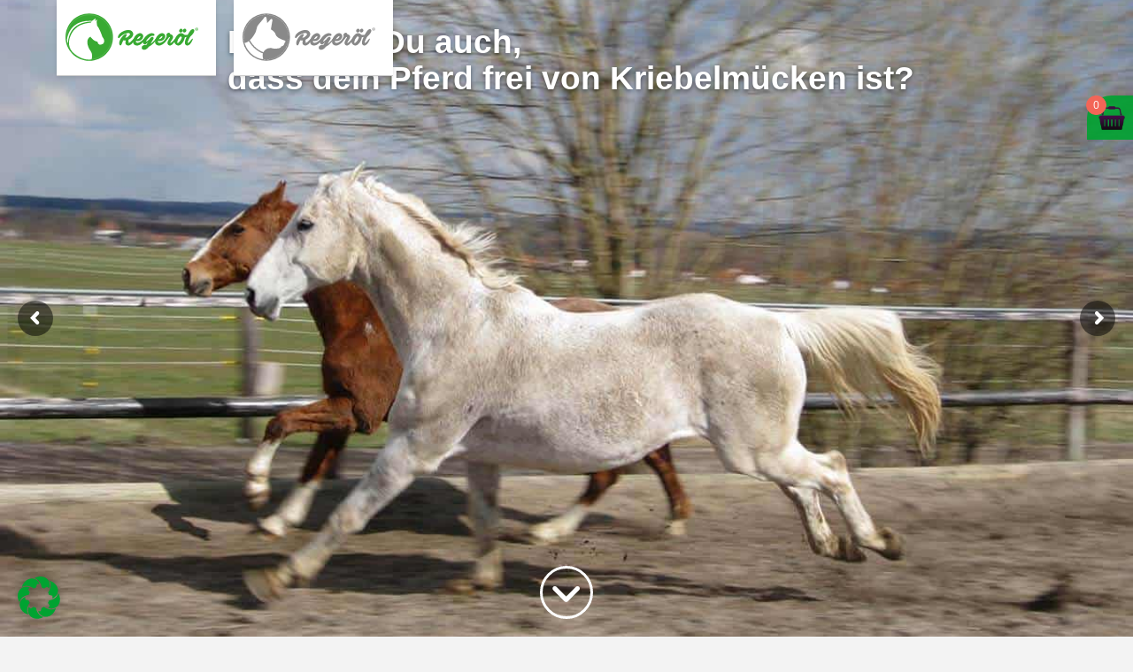

--- FILE ---
content_type: text/html; charset=UTF-8
request_url: https://www.regeroel.de/
body_size: 49800
content:
<!DOCTYPE html>
<html class="no-js" lang="de">
<head>
<meta charset="UTF-8">
<meta name="viewport" content="width=device-width, initial-scale=1.0">
<link rel="pingback" href="https://www.regeroel.de/xmlrpc.php">
<title>Regeröl</title><link rel="preload" data-rocket-preload as="image" href="https://www.regeroel.de/wp-content/uploads/2017/04/regeroel-logo-rtm.svg" fetchpriority="high">
<meta name='robots' content='max-image-preview:large' />
	<style>img:is([sizes="auto" i], [sizes^="auto," i]) { contain-intrinsic-size: 3000px 1500px }</style>
	<link rel='dns-prefetch' href='//www.regeroel.de' />
<link rel="alternate" type="application/rss+xml" title="Regeröl &raquo; Feed" href="https://www.regeroel.de/feed/" />
<link rel="alternate" type="application/rss+xml" title="Regeröl &raquo; Kommentar-Feed" href="https://www.regeroel.de/comments/feed/" />
<style id='wp-emoji-styles-inline-css' type='text/css'>

	img.wp-smiley, img.emoji {
		display: inline !important;
		border: none !important;
		box-shadow: none !important;
		height: 1em !important;
		width: 1em !important;
		margin: 0 0.07em !important;
		vertical-align: -0.1em !important;
		background: none !important;
		padding: 0 !important;
	}
</style>
<link rel='stylesheet' id='wp-block-library-css' href='https://www.regeroel.de/wp-includes/css/dist/block-library/style.min.css?ver=6.8.3' type='text/css' media='all' />
<style id='wp-block-library-theme-inline-css' type='text/css'>
.wp-block-audio :where(figcaption){color:#555;font-size:13px;text-align:center}.is-dark-theme .wp-block-audio :where(figcaption){color:#ffffffa6}.wp-block-audio{margin:0 0 1em}.wp-block-code{border:1px solid #ccc;border-radius:4px;font-family:Menlo,Consolas,monaco,monospace;padding:.8em 1em}.wp-block-embed :where(figcaption){color:#555;font-size:13px;text-align:center}.is-dark-theme .wp-block-embed :where(figcaption){color:#ffffffa6}.wp-block-embed{margin:0 0 1em}.blocks-gallery-caption{color:#555;font-size:13px;text-align:center}.is-dark-theme .blocks-gallery-caption{color:#ffffffa6}:root :where(.wp-block-image figcaption){color:#555;font-size:13px;text-align:center}.is-dark-theme :root :where(.wp-block-image figcaption){color:#ffffffa6}.wp-block-image{margin:0 0 1em}.wp-block-pullquote{border-bottom:4px solid;border-top:4px solid;color:currentColor;margin-bottom:1.75em}.wp-block-pullquote cite,.wp-block-pullquote footer,.wp-block-pullquote__citation{color:currentColor;font-size:.8125em;font-style:normal;text-transform:uppercase}.wp-block-quote{border-left:.25em solid;margin:0 0 1.75em;padding-left:1em}.wp-block-quote cite,.wp-block-quote footer{color:currentColor;font-size:.8125em;font-style:normal;position:relative}.wp-block-quote:where(.has-text-align-right){border-left:none;border-right:.25em solid;padding-left:0;padding-right:1em}.wp-block-quote:where(.has-text-align-center){border:none;padding-left:0}.wp-block-quote.is-large,.wp-block-quote.is-style-large,.wp-block-quote:where(.is-style-plain){border:none}.wp-block-search .wp-block-search__label{font-weight:700}.wp-block-search__button{border:1px solid #ccc;padding:.375em .625em}:where(.wp-block-group.has-background){padding:1.25em 2.375em}.wp-block-separator.has-css-opacity{opacity:.4}.wp-block-separator{border:none;border-bottom:2px solid;margin-left:auto;margin-right:auto}.wp-block-separator.has-alpha-channel-opacity{opacity:1}.wp-block-separator:not(.is-style-wide):not(.is-style-dots){width:100px}.wp-block-separator.has-background:not(.is-style-dots){border-bottom:none;height:1px}.wp-block-separator.has-background:not(.is-style-wide):not(.is-style-dots){height:2px}.wp-block-table{margin:0 0 1em}.wp-block-table td,.wp-block-table th{word-break:normal}.wp-block-table :where(figcaption){color:#555;font-size:13px;text-align:center}.is-dark-theme .wp-block-table :where(figcaption){color:#ffffffa6}.wp-block-video :where(figcaption){color:#555;font-size:13px;text-align:center}.is-dark-theme .wp-block-video :where(figcaption){color:#ffffffa6}.wp-block-video{margin:0 0 1em}:root :where(.wp-block-template-part.has-background){margin-bottom:0;margin-top:0;padding:1.25em 2.375em}
</style>
<style id='classic-theme-styles-inline-css' type='text/css'>
/*! This file is auto-generated */
.wp-block-button__link{color:#fff;background-color:#32373c;border-radius:9999px;box-shadow:none;text-decoration:none;padding:calc(.667em + 2px) calc(1.333em + 2px);font-size:1.125em}.wp-block-file__button{background:#32373c;color:#fff;text-decoration:none}
</style>
<link rel='stylesheet' id='dashicons-css' href='https://www.regeroel.de/wp-includes/css/dashicons.min.css?ver=6.8.3' type='text/css' media='all' />
<link rel='stylesheet' id='essgrid-blocks-editor-css-css' href='https://www.regeroel.de/wp-content/plugins/essential-grid/admin/includes/builders/gutenberg/build/index.css?ver=1750169955' type='text/css' media='all' />
<style id='global-styles-inline-css' type='text/css'>
:root{--wp--preset--aspect-ratio--square: 1;--wp--preset--aspect-ratio--4-3: 4/3;--wp--preset--aspect-ratio--3-4: 3/4;--wp--preset--aspect-ratio--3-2: 3/2;--wp--preset--aspect-ratio--2-3: 2/3;--wp--preset--aspect-ratio--16-9: 16/9;--wp--preset--aspect-ratio--9-16: 9/16;--wp--preset--color--black: #000000;--wp--preset--color--cyan-bluish-gray: #abb8c3;--wp--preset--color--white: #ffffff;--wp--preset--color--pale-pink: #f78da7;--wp--preset--color--vivid-red: #cf2e2e;--wp--preset--color--luminous-vivid-orange: #ff6900;--wp--preset--color--luminous-vivid-amber: #fcb900;--wp--preset--color--light-green-cyan: #7bdcb5;--wp--preset--color--vivid-green-cyan: #00d084;--wp--preset--color--pale-cyan-blue: #8ed1fc;--wp--preset--color--vivid-cyan-blue: #0693e3;--wp--preset--color--vivid-purple: #9b51e0;--wp--preset--gradient--vivid-cyan-blue-to-vivid-purple: linear-gradient(135deg,rgba(6,147,227,1) 0%,rgb(155,81,224) 100%);--wp--preset--gradient--light-green-cyan-to-vivid-green-cyan: linear-gradient(135deg,rgb(122,220,180) 0%,rgb(0,208,130) 100%);--wp--preset--gradient--luminous-vivid-amber-to-luminous-vivid-orange: linear-gradient(135deg,rgba(252,185,0,1) 0%,rgba(255,105,0,1) 100%);--wp--preset--gradient--luminous-vivid-orange-to-vivid-red: linear-gradient(135deg,rgba(255,105,0,1) 0%,rgb(207,46,46) 100%);--wp--preset--gradient--very-light-gray-to-cyan-bluish-gray: linear-gradient(135deg,rgb(238,238,238) 0%,rgb(169,184,195) 100%);--wp--preset--gradient--cool-to-warm-spectrum: linear-gradient(135deg,rgb(74,234,220) 0%,rgb(151,120,209) 20%,rgb(207,42,186) 40%,rgb(238,44,130) 60%,rgb(251,105,98) 80%,rgb(254,248,76) 100%);--wp--preset--gradient--blush-light-purple: linear-gradient(135deg,rgb(255,206,236) 0%,rgb(152,150,240) 100%);--wp--preset--gradient--blush-bordeaux: linear-gradient(135deg,rgb(254,205,165) 0%,rgb(254,45,45) 50%,rgb(107,0,62) 100%);--wp--preset--gradient--luminous-dusk: linear-gradient(135deg,rgb(255,203,112) 0%,rgb(199,81,192) 50%,rgb(65,88,208) 100%);--wp--preset--gradient--pale-ocean: linear-gradient(135deg,rgb(255,245,203) 0%,rgb(182,227,212) 50%,rgb(51,167,181) 100%);--wp--preset--gradient--electric-grass: linear-gradient(135deg,rgb(202,248,128) 0%,rgb(113,206,126) 100%);--wp--preset--gradient--midnight: linear-gradient(135deg,rgb(2,3,129) 0%,rgb(40,116,252) 100%);--wp--preset--font-size--small: 13px;--wp--preset--font-size--medium: 20px;--wp--preset--font-size--large: 36px;--wp--preset--font-size--x-large: 42px;--wp--preset--spacing--20: 0.44rem;--wp--preset--spacing--30: 0.67rem;--wp--preset--spacing--40: 1rem;--wp--preset--spacing--50: 1.5rem;--wp--preset--spacing--60: 2.25rem;--wp--preset--spacing--70: 3.38rem;--wp--preset--spacing--80: 5.06rem;--wp--preset--shadow--natural: 6px 6px 9px rgba(0, 0, 0, 0.2);--wp--preset--shadow--deep: 12px 12px 50px rgba(0, 0, 0, 0.4);--wp--preset--shadow--sharp: 6px 6px 0px rgba(0, 0, 0, 0.2);--wp--preset--shadow--outlined: 6px 6px 0px -3px rgba(255, 255, 255, 1), 6px 6px rgba(0, 0, 0, 1);--wp--preset--shadow--crisp: 6px 6px 0px rgba(0, 0, 0, 1);}:where(.is-layout-flex){gap: 0.5em;}:where(.is-layout-grid){gap: 0.5em;}body .is-layout-flex{display: flex;}.is-layout-flex{flex-wrap: wrap;align-items: center;}.is-layout-flex > :is(*, div){margin: 0;}body .is-layout-grid{display: grid;}.is-layout-grid > :is(*, div){margin: 0;}:where(.wp-block-columns.is-layout-flex){gap: 2em;}:where(.wp-block-columns.is-layout-grid){gap: 2em;}:where(.wp-block-post-template.is-layout-flex){gap: 1.25em;}:where(.wp-block-post-template.is-layout-grid){gap: 1.25em;}.has-black-color{color: var(--wp--preset--color--black) !important;}.has-cyan-bluish-gray-color{color: var(--wp--preset--color--cyan-bluish-gray) !important;}.has-white-color{color: var(--wp--preset--color--white) !important;}.has-pale-pink-color{color: var(--wp--preset--color--pale-pink) !important;}.has-vivid-red-color{color: var(--wp--preset--color--vivid-red) !important;}.has-luminous-vivid-orange-color{color: var(--wp--preset--color--luminous-vivid-orange) !important;}.has-luminous-vivid-amber-color{color: var(--wp--preset--color--luminous-vivid-amber) !important;}.has-light-green-cyan-color{color: var(--wp--preset--color--light-green-cyan) !important;}.has-vivid-green-cyan-color{color: var(--wp--preset--color--vivid-green-cyan) !important;}.has-pale-cyan-blue-color{color: var(--wp--preset--color--pale-cyan-blue) !important;}.has-vivid-cyan-blue-color{color: var(--wp--preset--color--vivid-cyan-blue) !important;}.has-vivid-purple-color{color: var(--wp--preset--color--vivid-purple) !important;}.has-black-background-color{background-color: var(--wp--preset--color--black) !important;}.has-cyan-bluish-gray-background-color{background-color: var(--wp--preset--color--cyan-bluish-gray) !important;}.has-white-background-color{background-color: var(--wp--preset--color--white) !important;}.has-pale-pink-background-color{background-color: var(--wp--preset--color--pale-pink) !important;}.has-vivid-red-background-color{background-color: var(--wp--preset--color--vivid-red) !important;}.has-luminous-vivid-orange-background-color{background-color: var(--wp--preset--color--luminous-vivid-orange) !important;}.has-luminous-vivid-amber-background-color{background-color: var(--wp--preset--color--luminous-vivid-amber) !important;}.has-light-green-cyan-background-color{background-color: var(--wp--preset--color--light-green-cyan) !important;}.has-vivid-green-cyan-background-color{background-color: var(--wp--preset--color--vivid-green-cyan) !important;}.has-pale-cyan-blue-background-color{background-color: var(--wp--preset--color--pale-cyan-blue) !important;}.has-vivid-cyan-blue-background-color{background-color: var(--wp--preset--color--vivid-cyan-blue) !important;}.has-vivid-purple-background-color{background-color: var(--wp--preset--color--vivid-purple) !important;}.has-black-border-color{border-color: var(--wp--preset--color--black) !important;}.has-cyan-bluish-gray-border-color{border-color: var(--wp--preset--color--cyan-bluish-gray) !important;}.has-white-border-color{border-color: var(--wp--preset--color--white) !important;}.has-pale-pink-border-color{border-color: var(--wp--preset--color--pale-pink) !important;}.has-vivid-red-border-color{border-color: var(--wp--preset--color--vivid-red) !important;}.has-luminous-vivid-orange-border-color{border-color: var(--wp--preset--color--luminous-vivid-orange) !important;}.has-luminous-vivid-amber-border-color{border-color: var(--wp--preset--color--luminous-vivid-amber) !important;}.has-light-green-cyan-border-color{border-color: var(--wp--preset--color--light-green-cyan) !important;}.has-vivid-green-cyan-border-color{border-color: var(--wp--preset--color--vivid-green-cyan) !important;}.has-pale-cyan-blue-border-color{border-color: var(--wp--preset--color--pale-cyan-blue) !important;}.has-vivid-cyan-blue-border-color{border-color: var(--wp--preset--color--vivid-cyan-blue) !important;}.has-vivid-purple-border-color{border-color: var(--wp--preset--color--vivid-purple) !important;}.has-vivid-cyan-blue-to-vivid-purple-gradient-background{background: var(--wp--preset--gradient--vivid-cyan-blue-to-vivid-purple) !important;}.has-light-green-cyan-to-vivid-green-cyan-gradient-background{background: var(--wp--preset--gradient--light-green-cyan-to-vivid-green-cyan) !important;}.has-luminous-vivid-amber-to-luminous-vivid-orange-gradient-background{background: var(--wp--preset--gradient--luminous-vivid-amber-to-luminous-vivid-orange) !important;}.has-luminous-vivid-orange-to-vivid-red-gradient-background{background: var(--wp--preset--gradient--luminous-vivid-orange-to-vivid-red) !important;}.has-very-light-gray-to-cyan-bluish-gray-gradient-background{background: var(--wp--preset--gradient--very-light-gray-to-cyan-bluish-gray) !important;}.has-cool-to-warm-spectrum-gradient-background{background: var(--wp--preset--gradient--cool-to-warm-spectrum) !important;}.has-blush-light-purple-gradient-background{background: var(--wp--preset--gradient--blush-light-purple) !important;}.has-blush-bordeaux-gradient-background{background: var(--wp--preset--gradient--blush-bordeaux) !important;}.has-luminous-dusk-gradient-background{background: var(--wp--preset--gradient--luminous-dusk) !important;}.has-pale-ocean-gradient-background{background: var(--wp--preset--gradient--pale-ocean) !important;}.has-electric-grass-gradient-background{background: var(--wp--preset--gradient--electric-grass) !important;}.has-midnight-gradient-background{background: var(--wp--preset--gradient--midnight) !important;}.has-small-font-size{font-size: var(--wp--preset--font-size--small) !important;}.has-medium-font-size{font-size: var(--wp--preset--font-size--medium) !important;}.has-large-font-size{font-size: var(--wp--preset--font-size--large) !important;}.has-x-large-font-size{font-size: var(--wp--preset--font-size--x-large) !important;}
:where(.wp-block-post-template.is-layout-flex){gap: 1.25em;}:where(.wp-block-post-template.is-layout-grid){gap: 1.25em;}
:where(.wp-block-columns.is-layout-flex){gap: 2em;}:where(.wp-block-columns.is-layout-grid){gap: 2em;}
:root :where(.wp-block-pullquote){font-size: 1.5em;line-height: 1.6;}
</style>
<link rel='stylesheet' id='woocommerce-smallscreen-css' href='https://www.regeroel.de/wp-content/plugins/woocommerce/assets/css/woocommerce-smallscreen.css?ver=9.9.6' type='text/css' media='only screen and (max-width: 768px)' />
<style id='woocommerce-inline-inline-css' type='text/css'>
.woocommerce form .form-row .required { visibility: visible; }
</style>
<link rel='stylesheet' id='woo-floating-minicart-style-css' href='https://www.regeroel.de/wp-content/plugins/woo-floating-minicart/css/awfm-style.css?ver=6.8.3' type='text/css' media='all' />
<link rel='stylesheet' id='woo-floating-minicart-malihu-style-css' href='https://www.regeroel.de/wp-content/plugins/woo-floating-minicart/lib/jquery.mCustomScrollbar.min.css?ver=6.8.3' type='text/css' media='all' />
<link rel='stylesheet' id='brands-styles-css' href='https://www.regeroel.de/wp-content/plugins/woocommerce/assets/css/brands.css?ver=9.9.6' type='text/css' media='all' />
<link rel='stylesheet' id='x-stack-css' href='https://www.regeroel.de/wp-content/themes/x/framework/dist/css/site/stacks/integrity-light.css?ver=10.5.15' type='text/css' media='all' />
<link rel='stylesheet' id='x-woocommerce-css' href='https://www.regeroel.de/wp-content/themes/x/framework/dist/css/site/woocommerce/integrity-light.css?ver=10.5.15' type='text/css' media='all' />
<link rel='stylesheet' id='x-child-css' href='https://www.regeroel.de/wp-content/themes/x-child/style.css?ver=10.5.15' type='text/css' media='all' />
<link rel='stylesheet' id='borlabs-cookie-css' href='https://www.regeroel.de/wp-content/cache/borlabs-cookie/borlabs-cookie_1_de.css?ver=2.3.3-18' type='text/css' media='all' />
<link rel='stylesheet' id='woocommerce-gzd-layout-css' href='https://www.regeroel.de/wp-content/plugins/woocommerce-germanized/build/static/layout-styles.css?ver=3.19.11' type='text/css' media='all' />
<style id='woocommerce-gzd-layout-inline-css' type='text/css'>
.woocommerce-checkout .shop_table { background-color: #eeeeee; } .product p.deposit-packaging-type { font-size: 1.25em !important; } p.woocommerce-shipping-destination { display: none; }
                .wc-gzd-nutri-score-value-a {
                    background: url(https://www.regeroel.de/wp-content/plugins/woocommerce-germanized/assets/images/nutri-score-a.svg) no-repeat;
                }
                .wc-gzd-nutri-score-value-b {
                    background: url(https://www.regeroel.de/wp-content/plugins/woocommerce-germanized/assets/images/nutri-score-b.svg) no-repeat;
                }
                .wc-gzd-nutri-score-value-c {
                    background: url(https://www.regeroel.de/wp-content/plugins/woocommerce-germanized/assets/images/nutri-score-c.svg) no-repeat;
                }
                .wc-gzd-nutri-score-value-d {
                    background: url(https://www.regeroel.de/wp-content/plugins/woocommerce-germanized/assets/images/nutri-score-d.svg) no-repeat;
                }
                .wc-gzd-nutri-score-value-e {
                    background: url(https://www.regeroel.de/wp-content/plugins/woocommerce-germanized/assets/images/nutri-score-e.svg) no-repeat;
                }
            
</style>
<link rel='stylesheet' id='tp-fontello-css' href='https://www.regeroel.de/wp-content/plugins/essential-grid/public/assets/font/fontello/css/fontello.css?ver=3.1.9' type='text/css' media='all' />
<link rel='stylesheet' id='esg-plugin-settings-css' href='https://www.regeroel.de/wp-content/plugins/essential-grid/public/assets/css/settings.css?ver=3.1.9' type='text/css' media='all' />
<link rel='stylesheet' id='ubermenu-css' href='https://www.regeroel.de/wp-content/plugins/ubermenu/pro/assets/css/ubermenu.min.css?ver=3.8.5' type='text/css' media='all' />
<link rel='stylesheet' id='ubermenu-grey-white-css' href='https://www.regeroel.de/wp-content/plugins/ubermenu/assets/css/skins/blackwhite.css?ver=6.8.3' type='text/css' media='all' />
<link rel='stylesheet' id='ubermenu-font-awesome-all-css' href='https://www.regeroel.de/wp-content/plugins/ubermenu/assets/fontawesome/css/all.min.css?ver=6.8.3' type='text/css' media='all' />
<style id='cs-inline-css' type='text/css'>
@media (min-width:1200px){.x-hide-xl{display:none !important;}}@media (min-width:979px) and (max-width:1199px){.x-hide-lg{display:none !important;}}@media (min-width:767px) and (max-width:978px){.x-hide-md{display:none !important;}}@media (min-width:480px) and (max-width:766px){.x-hide-sm{display:none !important;}}@media (max-width:479px){.x-hide-xs{display:none !important;}} a,h1 a:hover,h2 a:hover,h3 a:hover,h4 a:hover,h5 a:hover,h6 a:hover,.x-breadcrumb-wrap a:hover,.widget ul li a:hover,.widget ol li a:hover,.widget.widget_text ul li a,.widget.widget_text ol li a,.widget_nav_menu .current-menu-item > a,.x-accordion-heading .x-accordion-toggle:hover,.x-comment-author a:hover,.x-comment-time:hover,.x-recent-posts a:hover .h-recent-posts{color:rgb(0,163,49);}a:hover,.widget.widget_text ul li a:hover,.widget.widget_text ol li a:hover,.x-twitter-widget ul li a:hover{color:rgb(0,56,17);}.woocommerce .price > .amount,.woocommerce .price > ins > .amount,.woocommerce .star-rating:before,.woocommerce .star-rating span:before,.woocommerce li.product .entry-header h3 a:hover{color:rgb(0,163,49);}.rev_slider_wrapper,a.x-img-thumbnail:hover,.x-slider-container.below,.page-template-template-blank-3-php .x-slider-container.above,.page-template-template-blank-6-php .x-slider-container.above{border-color:rgb(0,163,49);}.entry-thumb:before,.x-pagination span.current,.woocommerce-pagination span[aria-current],.flex-direction-nav a,.flex-control-nav a:hover,.flex-control-nav a.flex-active,.mejs-time-current,.x-dropcap,.x-skill-bar .bar,.x-pricing-column.featured h2,.h-comments-title small,.x-entry-share .x-share:hover,.x-highlight,.x-recent-posts .x-recent-posts-img:after{background-color:rgb(0,163,49);}.woocommerce .onsale,.widget_price_filter .ui-slider .ui-slider-range{background-color:rgb(0,163,49);}.x-nav-tabs > .active > a,.x-nav-tabs > .active > a:hover{box-shadow:inset 0 3px 0 0 rgb(0,163,49);}.x-main{width:calc(72% - 2.463055%);}.x-sidebar{width:calc(100% - 2.463055% - 72%);}.x-comment-author,.x-comment-time,.comment-form-author label,.comment-form-email label,.comment-form-url label,.comment-form-rating label,.comment-form-comment label,.widget_calendar #wp-calendar caption,.widget.widget_rss li .rsswidget{font-family:"open-sans-local",sans-serif;font-weight:400;}.p-landmark-sub,.p-meta,input,button,select,textarea{font-family:"open-sans-local",sans-serif;}.widget ul li a,.widget ol li a,.x-comment-time{color:#999999;}.woocommerce .price > .from,.woocommerce .price > del,.woocommerce p.stars span a:after{color:#999999;}.widget_text ol li a,.widget_text ul li a{color:rgb(0,163,49);}.widget_text ol li a:hover,.widget_text ul li a:hover{color:rgb(0,56,17);}.comment-form-author label,.comment-form-email label,.comment-form-url label,.comment-form-rating label,.comment-form-comment label,.widget_calendar #wp-calendar th,.p-landmark-sub strong,.widget_tag_cloud .tagcloud a:hover,.widget_tag_cloud .tagcloud a:active,.entry-footer a:hover,.entry-footer a:active,.x-breadcrumbs .current,.x-comment-author,.x-comment-author a{color:#272727;}.widget_calendar #wp-calendar th{border-color:#272727;}.h-feature-headline span i{background-color:#272727;}@media (max-width:978.98px){}html{font-size:14px;}@media (min-width:479px){html{font-size:14px;}}@media (min-width:766px){html{font-size:14px;}}@media (min-width:978px){html{font-size:14px;}}@media (min-width:1199px){html{font-size:14px;}}body{font-style:normal;font-weight:400;color:#999999;background-color:#f3f3f3;}.w-b{font-weight:400 !important;}h1,h2,h3,h4,h5,h6,.h1,.h2,.h3,.h4,.h5,.h6{font-family:"open-sans-local",sans-serif;font-style:normal;font-weight:400;}h1,.h1{letter-spacing:-0.035em;}h2,.h2{letter-spacing:-0.035em;}h3,.h3{letter-spacing:-0.035em;}h4,.h4{letter-spacing:-0.035em;}h5,.h5{letter-spacing:-0.035em;}h6,.h6{letter-spacing:-0.035em;}.w-h{font-weight:400 !important;}.x-container.width{width:88%;}.x-container.max{max-width:1200px;}.x-bar-content.x-container.width{flex-basis:88%;}.x-main.full{float:none;clear:both;display:block;width:auto;}@media (max-width:978.98px){.x-main.full,.x-main.left,.x-main.right,.x-sidebar.left,.x-sidebar.right{float:none;display:block;width:auto !important;}}.entry-header,.entry-content{font-size:1rem;}body,input,button,select,textarea{font-family:"open-sans-local",sans-serif;}h1,h2,h3,h4,h5,h6,.h1,.h2,.h3,.h4,.h5,.h6,h1 a,h2 a,h3 a,h4 a,h5 a,h6 a,.h1 a,.h2 a,.h3 a,.h4 a,.h5 a,.h6 a,blockquote{color:#272727;}.cfc-h-tx{color:#272727 !important;}.cfc-h-bd{border-color:#272727 !important;}.cfc-h-bg{background-color:#272727 !important;}.cfc-b-tx{color:#999999 !important;}.cfc-b-bd{border-color:#999999 !important;}.cfc-b-bg{background-color:#999999 !important;}.x-btn,.button,[type="submit"]{color:#ffffff;border-color:rgb(0,130,39);background-color:rgb(0,163,49);text-shadow:0 0.075em 0.075em rgba(0,0,0,0.5);border-radius:0.25em;}.x-btn:hover,.button:hover,[type="submit"]:hover{color:#ffffff;border-color:rgb(0,56,17);background-color:rgb(0,56,17);text-shadow:0 0.075em 0.075em rgba(0,0,0,0.5);}.x-btn.x-btn-real,.x-btn.x-btn-real:hover{margin-bottom:0.25em;text-shadow:0 0.075em 0.075em rgba(0,0,0,0.65);}.x-btn.x-btn-real{box-shadow:0 0.25em 0 0 rgb(0,130,39),0 4px 9px rgba(0,0,0,0.75);}.x-btn.x-btn-real:hover{box-shadow:0 0.25em 0 0 rgb(0,56,17),0 4px 9px rgba(0,0,0,0.75);}.x-btn.x-btn-flat,.x-btn.x-btn-flat:hover{margin-bottom:0;text-shadow:0 0.075em 0.075em rgba(0,0,0,0.65);box-shadow:none;}.x-btn.x-btn-transparent,.x-btn.x-btn-transparent:hover{margin-bottom:0;border-width:3px;text-shadow:none;text-transform:uppercase;background-color:transparent;box-shadow:none;}.x-cart-notification-icon.loading{color:#545454;}.x-cart-notification:before{background-color:#000000;}.x-cart-notification-icon.added{color:#ffffff;}.x-cart-notification.added:before{background-color:#46a546;}.woocommerce-MyAccount-navigation-link a{color:#999999;}.woocommerce-MyAccount-navigation-link a:hover,.woocommerce-MyAccount-navigation-link.is-active a{color:#272727;}.cart_item .product-remove a{color:#999999;}.cart_item .product-remove a:hover{color:#272727;}.cart_item .product-name a{color:#272727;}.cart_item .product-name a:hover{color:rgb(0,163,49);}.woocommerce p.stars span a{background-color:rgb(0,163,49);}.x-topbar .p-info a:hover,.x-widgetbar .widget ul li a:hover{color:rgb(0,163,49);}.x-topbar .p-info,.x-topbar .p-info a,.x-navbar .desktop .x-nav > li > a,.x-navbar .desktop .sub-menu a,.x-navbar .mobile .x-nav li > a,.x-breadcrumb-wrap a,.x-breadcrumbs .delimiter{color:#999999;}.x-navbar .desktop .x-nav > li > a:hover,.x-navbar .desktop .x-nav > .x-active > a,.x-navbar .desktop .x-nav > .current-menu-item > a,.x-navbar .desktop .sub-menu a:hover,.x-navbar .desktop .sub-menu .x-active > a,.x-navbar .desktop .sub-menu .current-menu-item > a,.x-navbar .desktop .x-nav .x-megamenu > .sub-menu > li > a,.x-navbar .mobile .x-nav li > a:hover,.x-navbar .mobile .x-nav .x-active > a,.x-navbar .mobile .x-nav .current-menu-item > a{color:#272727;}.x-navbar .desktop .x-nav > li > a:hover,.x-navbar .desktop .x-nav > .x-active > a,.x-navbar .desktop .x-nav > .current-menu-item > a{box-shadow:inset 0 4px 0 0 rgb(0,163,49);}.x-navbar .desktop .x-nav > li > a{height:90px;padding-top:37px;}.x-navbar .desktop .x-nav > li ul{top:calc(90px - 15px);}@media (max-width:979px){}.x-navbar-inner{min-height:90px;}.x-brand{margin-top:22px;font-family:inherit;font-size:42px;font-style:normal;font-weight:400;letter-spacing:-0.035em;color:#272727;}.x-brand:hover,.x-brand:focus{color:#272727;}.x-brand img{width:calc(300px / 2);}.x-navbar .x-nav-wrap .x-nav > li > a{font-family:inherit;font-style:normal;font-weight:400;letter-spacing:0.085em;text-transform:uppercase;}.x-navbar .desktop .x-nav > li > a{font-size:13px;}.x-navbar .desktop .x-nav > li > a:not(.x-btn-navbar-woocommerce){padding-left:20px;padding-right:20px;}.x-navbar .desktop .x-nav > li > a > span{margin-right:-0.085em;}.x-btn-navbar{margin-top:20px;}.x-btn-navbar,.x-btn-navbar.collapsed{font-size:24px;}@media (max-width:979px){.x-widgetbar{left:0;right:0;}}.bg .mejs-container,.x-video .mejs-container{position:unset !important;} @font-face{font-family:'FontAwesomePro';font-style:normal;font-weight:900;font-display:block;src:url('https://www.regeroel.de/wp-content/plugins/cornerstone/assets/fonts/fa-solid-900.woff2?ver=6.5.2') format('woff2'),url('https://www.regeroel.de/wp-content/plugins/cornerstone/assets/fonts/fa-solid-900.ttf?ver=6.5.2') format('truetype');}[data-x-fa-pro-icon]{font-family:"FontAwesomePro" !important;}[data-x-fa-pro-icon]:before{content:attr(data-x-fa-pro-icon);}[data-x-icon],[data-x-icon-o],[data-x-icon-l],[data-x-icon-s],[data-x-icon-b],[data-x-icon-sr],[data-x-icon-ss],[data-x-icon-sl],[data-x-fa-pro-icon],[class*="cs-fa-"]{display:inline-flex;font-style:normal;font-weight:400;text-decoration:inherit;text-rendering:auto;-webkit-font-smoothing:antialiased;-moz-osx-font-smoothing:grayscale;}[data-x-icon].left,[data-x-icon-o].left,[data-x-icon-l].left,[data-x-icon-s].left,[data-x-icon-b].left,[data-x-icon-sr].left,[data-x-icon-ss].left,[data-x-icon-sl].left,[data-x-fa-pro-icon].left,[class*="cs-fa-"].left{margin-right:0.5em;}[data-x-icon].right,[data-x-icon-o].right,[data-x-icon-l].right,[data-x-icon-s].right,[data-x-icon-b].right,[data-x-icon-sr].right,[data-x-icon-ss].right,[data-x-icon-sl].right,[data-x-fa-pro-icon].right,[class*="cs-fa-"].right{margin-left:0.5em;}[data-x-icon]:before,[data-x-icon-o]:before,[data-x-icon-l]:before,[data-x-icon-s]:before,[data-x-icon-b]:before,[data-x-icon-sr]:before,[data-x-icon-ss]:before,[data-x-icon-sl]:before,[data-x-fa-pro-icon]:before,[class*="cs-fa-"]:before{line-height:1;}@font-face{font-family:'FontAwesome';font-style:normal;font-weight:900;font-display:block;src:url('https://www.regeroel.de/wp-content/plugins/cornerstone/assets/fonts/fa-solid-900.woff2?ver=6.5.2') format('woff2'),url('https://www.regeroel.de/wp-content/plugins/cornerstone/assets/fonts/fa-solid-900.ttf?ver=6.5.2') format('truetype');}[data-x-icon],[data-x-icon-s],[data-x-icon][class*="cs-fa-"]{font-family:"FontAwesome" !important;font-weight:900;}[data-x-icon]:before,[data-x-icon][class*="cs-fa-"]:before{content:attr(data-x-icon);}[data-x-icon-s]:before{content:attr(data-x-icon-s);}@font-face{font-family:'FontAwesomeRegular';font-style:normal;font-weight:400;font-display:block;src:url('https://www.regeroel.de/wp-content/plugins/cornerstone/assets/fonts/fa-regular-400.woff2?ver=6.5.2') format('woff2'),url('https://www.regeroel.de/wp-content/plugins/cornerstone/assets/fonts/fa-regular-400.ttf?ver=6.5.2') format('truetype');}@font-face{font-family:'FontAwesomePro';font-style:normal;font-weight:400;font-display:block;src:url('https://www.regeroel.de/wp-content/plugins/cornerstone/assets/fonts/fa-regular-400.woff2?ver=6.5.2') format('woff2'),url('https://www.regeroel.de/wp-content/plugins/cornerstone/assets/fonts/fa-regular-400.ttf?ver=6.5.2') format('truetype');}[data-x-icon-o]{font-family:"FontAwesomeRegular" !important;}[data-x-icon-o]:before{content:attr(data-x-icon-o);}@font-face{font-family:'FontAwesomeLight';font-style:normal;font-weight:300;font-display:block;src:url('https://www.regeroel.de/wp-content/plugins/cornerstone/assets/fonts/fa-light-300.woff2?ver=6.5.2') format('woff2'),url('https://www.regeroel.de/wp-content/plugins/cornerstone/assets/fonts/fa-light-300.ttf?ver=6.5.2') format('truetype');}@font-face{font-family:'FontAwesomePro';font-style:normal;font-weight:300;font-display:block;src:url('https://www.regeroel.de/wp-content/plugins/cornerstone/assets/fonts/fa-light-300.woff2?ver=6.5.2') format('woff2'),url('https://www.regeroel.de/wp-content/plugins/cornerstone/assets/fonts/fa-light-300.ttf?ver=6.5.2') format('truetype');}[data-x-icon-l]{font-family:"FontAwesomeLight" !important;font-weight:300;}[data-x-icon-l]:before{content:attr(data-x-icon-l);}@font-face{font-family:'FontAwesomeBrands';font-style:normal;font-weight:normal;font-display:block;src:url('https://www.regeroel.de/wp-content/plugins/cornerstone/assets/fonts/fa-brands-400.woff2?ver=6.5.2') format('woff2'),url('https://www.regeroel.de/wp-content/plugins/cornerstone/assets/fonts/fa-brands-400.ttf?ver=6.5.2') format('truetype');}[data-x-icon-b]{font-family:"FontAwesomeBrands" !important;}[data-x-icon-b]:before{content:attr(data-x-icon-b);}.woocommerce .button.product_type_simple:before,.woocommerce .button.product_type_variable:before,.woocommerce .button.single_add_to_cart_button:before{font-family:"FontAwesome" !important;font-weight:900;}.widget.widget_rss li .rsswidget:before{content:"\f35d";padding-right:0.4em;font-family:"FontAwesome";} .m1c-0{padding-top:25px;}.m1c-1{padding-right:0;padding-bottom:0;padding-left:0;font-size:1em;}.m1c-2{padding-top:32px;}.m1c-3{padding-top:10px;}.m1c-4.x-image{font-size:1em;border-top-width:0;border-right-width:0;border-bottom-width:0;border-left-width:0;background-color:transparent;}.m1c-5.x-text{border-top-width:0;border-right-width:0;border-bottom-width:0;border-left-width:0;font-family:inherit;font-style:normal;font-weight:inherit;line-height:1.4;letter-spacing:0em;text-transform:none;color:rgba(0,0,0,1);}.m1c-5.x-text > :first-child{margin-top:0;}.m1c-5.x-text > :last-child{margin-bottom:0;}.m1c-6.x-text{font-size:1em;}.m1c-7.x-text{font-size:1.3em;text-align:center;} 
</style>
<script type="text/javascript" src="https://www.regeroel.de/wp-includes/js/jquery/jquery.min.js?ver=3.7.1" id="jquery-core-js"></script>
<script type="text/javascript" src="https://www.regeroel.de/wp-includes/js/jquery/jquery-migrate.min.js?ver=3.4.1" id="jquery-migrate-js"></script>
<script type="text/javascript" src="//www.regeroel.de/wp-content/plugins/revslider/sr6/assets/js/rbtools.min.js?ver=6.7.29" id="tp-tools-js"></script>
<script type="text/javascript" src="//www.regeroel.de/wp-content/plugins/revslider/sr6/assets/js/rs6.min.js?ver=6.7.34" id="revmin-js"></script>
<script type="text/javascript" src="https://www.regeroel.de/wp-content/plugins/woocommerce/assets/js/jquery-blockui/jquery.blockUI.min.js?ver=2.7.0-wc.9.9.6" id="jquery-blockui-js" defer="defer" data-wp-strategy="defer"></script>
<script type="text/javascript" id="wc-add-to-cart-js-extra">
/* <![CDATA[ */
var wc_add_to_cart_params = {"ajax_url":"\/wp-admin\/admin-ajax.php","wc_ajax_url":"\/?wc-ajax=%%endpoint%%","i18n_view_cart":"Warenkorb anzeigen","cart_url":"https:\/\/www.regeroel.de\/warenkorb\/","is_cart":"","cart_redirect_after_add":"no"};
/* ]]> */
</script>
<script type="text/javascript" src="https://www.regeroel.de/wp-content/plugins/woocommerce/assets/js/frontend/add-to-cart.min.js?ver=9.9.6" id="wc-add-to-cart-js" defer="defer" data-wp-strategy="defer"></script>
<script type="text/javascript" src="https://www.regeroel.de/wp-content/plugins/woocommerce/assets/js/js-cookie/js.cookie.min.js?ver=2.1.4-wc.9.9.6" id="js-cookie-js" defer="defer" data-wp-strategy="defer"></script>
<script type="text/javascript" id="woocommerce-js-extra">
/* <![CDATA[ */
var woocommerce_params = {"ajax_url":"\/wp-admin\/admin-ajax.php","wc_ajax_url":"\/?wc-ajax=%%endpoint%%","i18n_password_show":"Passwort anzeigen","i18n_password_hide":"Passwort verbergen"};
/* ]]> */
</script>
<script type="text/javascript" src="https://www.regeroel.de/wp-content/plugins/woocommerce/assets/js/frontend/woocommerce.min.js?ver=9.9.6" id="woocommerce-js" defer="defer" data-wp-strategy="defer"></script>
<script type="text/javascript" id="wc-cart-fragments-js-extra">
/* <![CDATA[ */
var wc_cart_fragments_params = {"ajax_url":"\/wp-admin\/admin-ajax.php","wc_ajax_url":"\/?wc-ajax=%%endpoint%%","cart_hash_key":"wc_cart_hash_ddd98cfc19f8bcd9c133470377886011","fragment_name":"wc_fragments_ddd98cfc19f8bcd9c133470377886011","request_timeout":"5000"};
/* ]]> */
</script>
<script type="text/javascript" src="https://www.regeroel.de/wp-content/plugins/woocommerce/assets/js/frontend/cart-fragments.min.js?ver=9.9.6" id="wc-cart-fragments-js" defer="defer" data-wp-strategy="defer"></script>
<link rel="https://api.w.org/" href="https://www.regeroel.de/wp-json/" /><link rel="alternate" title="JSON" type="application/json" href="https://www.regeroel.de/wp-json/wp/v2/pages/48" /><link rel="canonical" href="https://www.regeroel.de/" />
<link rel='shortlink' href='https://www.regeroel.de/' />
<link rel="alternate" title="oEmbed (JSON)" type="application/json+oembed" href="https://www.regeroel.de/wp-json/oembed/1.0/embed?url=https%3A%2F%2Fwww.regeroel.de%2F" />
<link rel="alternate" title="oEmbed (XML)" type="text/xml+oembed" href="https://www.regeroel.de/wp-json/oembed/1.0/embed?url=https%3A%2F%2Fwww.regeroel.de%2F&#038;format=xml" />
		<meta name="author" content="Perishable">
		<meta name="copyright" content="Copyright Regeröl - All rights Reserved.">
		<meta name="designer" content="Themeco">
		<meta name="distribution" content="Global">
		<meta name="language" content="de-DE">
		<meta name="publisher" content="Regeröl">
		<meta name="rating" content="General">
		<meta name="resource-type" content="Document">
		<meta name="revisit-after" content="3">
		<meta name="template" content="X">
		<link rel="apple-touch-icon" href="/apple-touch-icon.png">
<link rel="icon" type="image/png" href="/favicon-32x32.png">
<link rel="icon" type="image/png" href="/favicon-16x16.png">
<link rel="manifest" href="/manifest.json">
<link rel="mask-icon" href="/safari-pinned-tab.svg">
<meta name="theme-color" content="#ffffff">
<meta name="viewport" content="width=device-width, initial-scale=1.0, maximum-scale=1.0, user-scalable=no" />


<script type='text/javascript'>
// This is the script to disable Google Analytics
// Set to the same value as the web property used on the site
var gaProperty = 'UA-86104068-2';
 
// Disable tracking if the opt-out cookie exists.
var disableStr = 'ga-disable-' + gaProperty;
if (document.cookie.indexOf(disableStr + '=true') &gt; -1) {
  window[disableStr] = true;
}
 
// Opt-out function
function gaOptout() {
  document.cookie = disableStr + '=true; expires=Thu, 31 Dec 2099 23:59:59 UTC; path=/';
  window[disableStr] = true;
}
</script>

<style id="ubermenu-custom-generated-css">
/** Font Awesome 4 Compatibility **/
.fa{font-style:normal;font-variant:normal;font-weight:normal;font-family:FontAwesome;}

/* Status: Loaded from Transient */

</style>	<noscript><style>.woocommerce-product-gallery{ opacity: 1 !important; }</style></noscript>
	<meta name="generator" content="Powered by Slider Revolution 6.7.34 - responsive, Mobile-Friendly Slider Plugin for WordPress with comfortable drag and drop interface." />
<script>function setREVStartSize(e){
			//window.requestAnimationFrame(function() {
				window.RSIW = window.RSIW===undefined ? window.innerWidth : window.RSIW;
				window.RSIH = window.RSIH===undefined ? window.innerHeight : window.RSIH;
				try {
					var pw = document.getElementById(e.c).parentNode.offsetWidth,
						newh;
					pw = pw===0 || isNaN(pw) || (e.l=="fullwidth" || e.layout=="fullwidth") ? window.RSIW : pw;
					e.tabw = e.tabw===undefined ? 0 : parseInt(e.tabw);
					e.thumbw = e.thumbw===undefined ? 0 : parseInt(e.thumbw);
					e.tabh = e.tabh===undefined ? 0 : parseInt(e.tabh);
					e.thumbh = e.thumbh===undefined ? 0 : parseInt(e.thumbh);
					e.tabhide = e.tabhide===undefined ? 0 : parseInt(e.tabhide);
					e.thumbhide = e.thumbhide===undefined ? 0 : parseInt(e.thumbhide);
					e.mh = e.mh===undefined || e.mh=="" || e.mh==="auto" ? 0 : parseInt(e.mh,0);
					if(e.layout==="fullscreen" || e.l==="fullscreen")
						newh = Math.max(e.mh,window.RSIH);
					else{
						e.gw = Array.isArray(e.gw) ? e.gw : [e.gw];
						for (var i in e.rl) if (e.gw[i]===undefined || e.gw[i]===0) e.gw[i] = e.gw[i-1];
						e.gh = e.el===undefined || e.el==="" || (Array.isArray(e.el) && e.el.length==0)? e.gh : e.el;
						e.gh = Array.isArray(e.gh) ? e.gh : [e.gh];
						for (var i in e.rl) if (e.gh[i]===undefined || e.gh[i]===0) e.gh[i] = e.gh[i-1];
											
						var nl = new Array(e.rl.length),
							ix = 0,
							sl;
						e.tabw = e.tabhide>=pw ? 0 : e.tabw;
						e.thumbw = e.thumbhide>=pw ? 0 : e.thumbw;
						e.tabh = e.tabhide>=pw ? 0 : e.tabh;
						e.thumbh = e.thumbhide>=pw ? 0 : e.thumbh;
						for (var i in e.rl) nl[i] = e.rl[i]<window.RSIW ? 0 : e.rl[i];
						sl = nl[0];
						for (var i in nl) if (sl>nl[i] && nl[i]>0) { sl = nl[i]; ix=i;}
						var m = pw>(e.gw[ix]+e.tabw+e.thumbw) ? 1 : (pw-(e.tabw+e.thumbw)) / (e.gw[ix]);
						newh =  (e.gh[ix] * m) + (e.tabh + e.thumbh);
					}
					var el = document.getElementById(e.c);
					if (el!==null && el) el.style.height = newh+"px";
					el = document.getElementById(e.c+"_wrapper");
					if (el!==null && el) {
						el.style.height = newh+"px";
						el.style.display = "block";
					}
				} catch(e){
					console.log("Failure at Presize of Slider:" + e)
				}
			//});
		  };</script>
		<style type="text/css" id="wp-custom-css">
			.out-of-stock {
	    color: red;
    font-size: 18px;
    font-weight: 600;
	
}

.popmake-content {
	text-align:center;
	
}

@media(max-width:640px) {
	.popmake-title{
		font-size:27px !important;
		line-height:30px !important;
	}
	
	.popup-subline{
		font-size:20px !important;
	}
	
	.popup-content {
				font-size:16px !important;
	}
}		</style>
		<style>@font-face{font-family:"open-sans-local";font-display:auto;src:url('https://www.regeroel.de/wp-content/uploads/OpenSans-SemiBoldItalic.ttf') format('truetype');font-weight:600;font-style:italic;}@font-face{font-family:"open-sans-local";font-display:auto;src:url('https://www.regeroel.de/wp-content/uploads/OpenSans-SemiBold.ttf') format('truetype');font-weight:600;font-style:normal;}@font-face{font-family:"open-sans-local";font-display:auto;src:url('https://www.regeroel.de/wp-content/uploads/OpenSans-Regular.ttf') format('truetype');font-weight:400;font-style:normal;}@font-face{font-family:"open-sans-local";font-display:auto;src:url('https://www.regeroel.de/wp-content/uploads/OpenSans-MediumItalic.ttf') format('truetype');font-weight:500;font-style:italic;}@font-face{font-family:"open-sans-local";font-display:auto;src:url('https://www.regeroel.de/wp-content/uploads/OpenSans-Medium.ttf') format('truetype');font-weight:500;font-style:normal;}@font-face{font-family:"open-sans-local";font-display:auto;src:url('https://www.regeroel.de/wp-content/uploads/OpenSans-LightItalic.ttf') format('truetype');font-weight:300;font-style:italic;}@font-face{font-family:"open-sans-local";font-display:auto;src:url('https://www.regeroel.de/wp-content/uploads/OpenSans-Light.ttf') format('truetype');font-weight:300;font-style:normal;}@font-face{font-family:"open-sans-local";font-display:auto;src:url('https://www.regeroel.de/wp-content/uploads/OpenSans-Italic.ttf') format('truetype');font-weight:400;font-style:italic;}@font-face{font-family:"open-sans-local";font-display:auto;src:url('https://www.regeroel.de/wp-content/uploads/OpenSans-ExtraBoldItalic.ttf') format('truetype');font-weight:800;font-style:italic;}@font-face{font-family:"open-sans-local";font-display:auto;src:url('https://www.regeroel.de/wp-content/uploads/OpenSans-ExtraBold.ttf') format('truetype');font-weight:800;font-style:normal;}@font-face{font-family:"open-sans-local";font-display:auto;src:url('https://www.regeroel.de/wp-content/uploads/OpenSans-BoldItalic.ttf') format('truetype');font-weight:700;font-style:italic;}@font-face{font-family:"open-sans-local";font-display:auto;src:url('https://www.regeroel.de/wp-content/uploads/OpenSans-Bold.ttf') format('truetype');font-weight:700;font-style:normal;}</style><noscript><style id="rocket-lazyload-nojs-css">.rll-youtube-player, [data-lazy-src]{display:none !important;}</style></noscript><style id="rocket-lazyrender-inline-css">[data-wpr-lazyrender] {content-visibility: auto;}</style><meta name="generator" content="WP Rocket 3.19.0.1" data-wpr-features="wpr_lazyload_images wpr_automatic_lazy_rendering wpr_oci wpr_image_dimensions wpr_preload_links wpr_desktop" /></head>
<body class="home wp-singular page-template page-template-template-blank-4 page-template-template-blank-4-php page page-id-48 wp-theme-x wp-child-theme-x-child theme-x woocommerce-no-js x-integrity x-integrity-light x-child-theme-active x-full-width-layout-active x-full-width-active x-post-meta-disabled x-page-title-disabled x-navbar-static-active cornerstone-v7_5_15 x-v10_5_15">

  
  
  <div  id="x-root" class="x-root">

    
    <div  id="top" class="site">

    <header  class="masthead masthead-inline" role="banner">


  <div class="x-navbar-wrap">
    <div class="x-navbar">
      <div class="x-navbar-inner">
        <div class="x-container max width">
          
<a href="https://www.regeroel.de/" class="x-brand img">
  <img width="400" height="143" src="//www.regeroel.de/wp-content/uploads/2017/04/regeroel-logo-rtm.svg" alt="Regeröl"></a>
          
<!-- UberMenu [Configuration:main] [Theme Loc:primary] [Integration:api] -->
<button class="ubermenu-responsive-toggle ubermenu-responsive-toggle-main ubermenu-skin-grey-white ubermenu-loc-primary ubermenu-responsive-toggle-content-align-left ubermenu-responsive-toggle-align-full " tabindex="0" data-ubermenu-target="ubermenu-main-3-primary-2"   aria-label="Toggle Menu"><i class="fas fa-bars" ></i>Menu</button><nav id="ubermenu-main-3-primary-2" class="ubermenu ubermenu-nojs ubermenu-main ubermenu-menu-3 ubermenu-loc-primary ubermenu-responsive ubermenu-responsive-default ubermenu-responsive-collapse ubermenu-horizontal ubermenu-transition-shift ubermenu-trigger-hover_intent ubermenu-skin-grey-white  ubermenu-bar-align-full ubermenu-items-align-auto ubermenu-bound ubermenu-disable-submenu-scroll ubermenu-sub-indicators ubermenu-retractors-responsive ubermenu-submenu-indicator-closes"><ul id="ubermenu-nav-main-3-primary" class="ubermenu-nav" data-title="Home"><li id="menu-item-94" class="ubermenu-item ubermenu-item-type-post_type ubermenu-item-object-page ubermenu-item-home ubermenu-current-menu-item ubermenu-page_item ubermenu-page-item-48 ubermenu-current_page_item ubermenu-item-94 ubermenu-item-level-0 ubermenu-column ubermenu-column-auto" ><a class="ubermenu-target ubermenu-item-layout-default ubermenu-item-layout-text_only" href="https://www.regeroel.de/" tabindex="0"><span class="ubermenu-target-title ubermenu-target-text">Startseite</span></a></li><li id="menu-item-686" class="ubermenu-item ubermenu-item-type-custom ubermenu-item-object-custom ubermenu-item-686 ubermenu-item-level-0 ubermenu-column ubermenu-column-auto" ><a class="ubermenu-target ubermenu-target-with-image ubermenu-item-layout-default ubermenu-item-layout-image_above" href="/hunde" tabindex="0"><img class="ubermenu-image ubermenu-image-size-full" src="https://www.regeroel.de/wp-content/uploads/2017/04/regeroel-logo-rtm.svg" width="1" height="1" alt=""  /><span class="ubermenu-target-title ubermenu-target-text">Hunde</span></a></li></ul></nav>
<!-- End UberMenu -->
        </div>
      </div>
    </div>
  </div>


</header>
      <div  class="x-slider-container below">

        
        
          <style scoped>
            .x-slider-scroll-bottom.below       { color: ;       }
            .x-slider-scroll-bottom.below:hover { color: ; }
          </style>

          <a href="#" class="x-slider-scroll-bottom below bottom center">
            <i class='x-framework-icon x-icon-angle-down' data-x-icon-s='&#xf107;' aria-hidden=true></i>          </a>

        
        
			<!-- START Home revSlider REVOLUTION SLIDER 6.7.34 --><p class="rs-p-wp-fix"></p>
			<rs-module-wrap id="rev_slider_1_1_wrapper" data-source="gallery" style="visibility:hidden;background:transparent;padding:0;">
				<rs-module id="rev_slider_1_1" style="" data-version="6.7.34">
					<rs-slides style="overflow: hidden; position: absolute;">
						<rs-slide style="position: absolute;" data-key="rs-1" data-title="Slide" data-thumb="//www.regeroel.de/wp-content/uploads/2016/07/pferde-bubi-007-100x50.jpg" data-duration="4000" data-anim="ms:300;" data-in="x:-100%;">
							<img width="1" height="1" src="//www.regeroel.de/wp-content/plugins/revslider/sr6/assets/assets/dummy.png" alt="" title="Startseite" class="rev-slidebg tp-rs-img rs-lazyload" data-lazyload="//www.regeroel.de/wp-content/uploads/2016/07/pferde-bubi-007.jpg" data-no-retina>
<!--
							--><rs-layer
								id="slider-1-slide-1-layer-1" 
								class="large-45px-text"
								data-type="text"
								data-color="rgba(255,255,255,1)"
								data-rsp_ch="on"
								data-xy="x:c,l,l,l;xo:217px,31px,31px,10px;y:m;yo:-339px,-196px,-251px,-191px;"
								data-text="w:normal;s:45,31,31,31;l:50,40,40,40;fw:700;"
								data-dim="w:1356px,963px,719px,456px;h:123px,81px,51px,41px;"
								data-frame_0="sX:0.9;sY:0.9;tp:600;"
								data-frame_1="tp:600;st:500;sp:1500;"
								data-frame_999="o:0;tp:600;e:nothing;st:w;"
								style="z-index:5;font-family:'Arial';position:absolute;text-shadow:0px 2px 5px rgba(0, 0, 0, 0.5);margin:0px;white-space:nowrap;"
							>Möchtest Du auch, <br>
dass dein Pferd frei von Kriebelmücken ist? 
							</rs-layer><!--
-->					</rs-slide>
						<rs-slide style="position: absolute;" data-key="rs-3" data-title="Slide" data-thumb="//www.regeroel.de/wp-content/uploads/2016/07/IMG_20150531_173121-Kopie-100x50.jpg" data-duration="4000" data-anim="adpr:false;">
							<img width="1" height="1" src="//www.regeroel.de/wp-content/plugins/revslider/sr6/assets/assets/dummy.png" alt="" title="Startseite" class="rev-slidebg tp-rs-img rs-lazyload" data-lazyload="//www.regeroel.de/wp-content/uploads/2016/07/IMG_20150531_173121-Kopie.jpg" data-no-retina>
<!--
							--><rs-layer
								id="slider-1-slide-3-layer-1" 
								class="large-45px-text"
								data-type="text"
								data-color="rgba(255,255,255,1)"
								data-rsp_ch="on"
								data-xy="x:c,l,l,l;xo:477px,30px,30px,21px;yo:174px,137px,186px,157px;"
								data-text="w:normal;s:45,31,31,31;l:50,40,40,40;fw:700;"
								data-dim="w:1875px,961px,712px,438px;h:212px,122px,123px,auto;"
								data-frame_0="sX:0.9;sY:0.9;tp:600;"
								data-frame_1="tp:600;st:500;sp:1500;"
								data-frame_999="st:w;sp:1000;auto:true;"
								data-frame_999_mask="u:t;"
								style="z-index:5;font-family:'Arial';position:absolute;text-shadow:0px 2px 5px rgba(0, 0, 0, 0.5);margin:0px;white-space:nowrap;"
							>Möchtest Du auch ein Pferd, <br>
welches nicht gleich austickt, <br> wenn sich nur eine Fliege nähert? 
							</rs-layer><!--
-->					</rs-slide>
						<rs-slide style="position: absolute;" data-key="rs-4" data-title="Slide" data-thumb="//www.regeroel.de/wp-content/uploads/2016/07/IMG_5842k-100x50.jpg" data-duration="4000" data-anim="adpr:false;">
							<img width="1" height="1" src="//www.regeroel.de/wp-content/plugins/revslider/sr6/assets/assets/dummy.png" alt="" title="Startseite" class="rev-slidebg tp-rs-img rs-lazyload" data-lazyload="//www.regeroel.de/wp-content/uploads/2016/07/IMG_5842k.jpg" data-no-retina>
<!--
							--><rs-layer
								id="slider-1-slide-4-layer-1" 
								class="large-45px-text"
								data-type="text"
								data-color="rgba(255,255,255,1)"
								data-rsp_ch="on"
								data-xy="x:c,l,l,l;xo:225px,31px,31px,21px;yo:49px,127px,117px,117px;"
								data-text="w:normal;s:45,31,31,31;l:50,40,40,40;fw:700;"
								data-dim="w:1357px,965px,716px,439px;h:auto,122px,122px,122px;"
								data-frame_0="sX:0.9;sY:0.9;tp:600;"
								data-frame_1="tp:600;st:500;sp:1500;"
								data-frame_999="st:w;sp:1000;auto:true;"
								data-frame_999_mask="u:t;"
								style="z-index:5;font-family:'Arial';position:absolute;text-shadow:0px 2px 5px rgba(0, 0, 0, 0.5);margin:0px;white-space:nowrap;"
							>Möchtest Du dein Pferd <br>
im Sommer auch auf die Graskoppel stellen? 
							</rs-layer><!--
-->					</rs-slide>
						<rs-slide style="position: absolute;" data-key="rs-5" data-title="Slide" data-thumb="//www.regeroel.de/wp-content/uploads/2016/07/imm026_26Ak-100x50.jpg" data-duration="4000" data-anim="adpr:false;">
							<img width="1" height="1" src="//www.regeroel.de/wp-content/plugins/revslider/sr6/assets/assets/dummy.png" alt="" title="Startseite" class="rev-slidebg tp-rs-img rs-lazyload" data-lazyload="//www.regeroel.de/wp-content/uploads/2016/07/imm026_26Ak.jpg" data-no-retina>
<!--
							--><rs-layer
								id="slider-1-slide-5-layer-1" 
								class="large-45px-text"
								data-type="text"
								data-color="rgba(255,255,255,1)"
								data-rsp_ch="on"
								data-xy="x:c,l,l,l;xo:154px,30px,31px,21px;yo:78px,127px,160px,137px;"
								data-text="w:normal;s:45,31,31,31;l:50,40,40,40;fw:700;"
								data-dim="w:1231px,967px,717px,435px;h:auto,122px,122px,122px;"
								data-frame_0="sX:0.9;sY:0.9;tp:600;"
								data-frame_1="tp:600;st:500;sp:1500;"
								data-frame_999="st:w;sp:1000;auto:true;"
								data-frame_999_mask="u:t;"
								style="z-index:5;font-family:'Arial';position:absolute;text-shadow:0px 2px 5px rgba(0, 0, 0, 0.5);margin:0px;white-space:nowrap;"
							>Möchtest Du auch <br>
ein ausgelassenes Pferd im Sommer? 
							</rs-layer><!--
-->					</rs-slide>
						<rs-slide style="position: absolute;" data-key="rs-6" data-title="Slide" data-thumb="//www.regeroel.de/wp-content/uploads/2016/07/IMG_5893k-100x50.jpg" data-duration="4000" data-anim="adpr:false;">
							<img width="1" height="1" src="//www.regeroel.de/wp-content/plugins/revslider/sr6/assets/assets/dummy.png" alt="" title="Startseite" class="rev-slidebg tp-rs-img rs-lazyload" data-lazyload="//www.regeroel.de/wp-content/uploads/2016/07/IMG_5893k.jpg" data-no-retina>
<!--
							--><rs-layer
								id="slider-1-slide-6-layer-1" 
								class="large-45px-text"
								data-type="text"
								data-color="rgba(255,255,255,1)"
								data-rsp_ch="on"
								data-xy="x:c,l,l,l;xo:426px,31px,30px,20px;yo:182px,148px,187px,133px;"
								data-text="w:normal;s:45,31,31,31;l:50,40,40,40;fw:700;"
								data-dim="w:1742px,960px,713px,443px;h:122px,122px,122px,123px;"
								data-frame_0="sX:0.9;sY:0.9;tp:600;"
								data-frame_1="tp:600;st:500;sp:1500;"
								data-frame_999="st:w;sp:1000;auto:true;"
								data-frame_999_mask="u:t;"
								style="z-index:5;font-family:'Arial';position:absolute;text-shadow:0px 2px 5px rgba(0, 0, 0, 0.5);margin:0px;white-space:nowrap;"
							>Möchtest Du keine <br> Ekzemerdecke mehr benutzen müssen? 
							</rs-layer><!--
-->					</rs-slide>
						<rs-slide style="position: absolute;" data-key="rs-7" data-title="Slide" data-thumb="//www.regeroel.de/wp-content/uploads/2016/07/PFERDE-BUBI-024k-100x50.jpg" data-duration="4000" data-anim="adpr:false;">
							<img width="1" height="1" src="//www.regeroel.de/wp-content/plugins/revslider/sr6/assets/assets/dummy.png" alt="" title="Startseite" class="rev-slidebg tp-rs-img rs-lazyload" data-lazyload="//www.regeroel.de/wp-content/uploads/2016/07/PFERDE-BUBI-024k.jpg" data-no-retina>
<!--
							--><rs-layer
								id="slider-1-slide-7-layer-1" 
								class="large-45px-text"
								data-type="text"
								data-color="rgba(255,255,255,1)"
								data-rsp_ch="on"
								data-xy="x:c,l,l,l;xo:399px,41px,31px,21px;yo:90px,157px,197px,197px;"
								data-text="w:normal;s:45,31,31,31;l:50,40,40,40;fw:700;"
								data-dim="w:1807px,943px,712px,438px;h:141px,122px,123px,124px;"
								data-frame_0="sX:0.9;sY:0.9;tp:600;"
								data-frame_1="tp:600;st:500;sp:1500;"
								data-frame_999="st:w;sp:1000;auto:true;"
								data-frame_999_mask="u:t;"
								style="z-index:5;font-family:'Arial';position:absolute;text-shadow:0px 2px 5px rgba(0, 0, 0, 0.5);margin:0px;white-space:nowrap;"
							>Findest Du auch,  <br>dass Kriebelmücken fies und nervig sind? 
							</rs-layer><!--
-->					</rs-slide>
					</rs-slides>
				</rs-module>
				<script>
					setREVStartSize({c: 'rev_slider_1_1',rl:[1240,1024,778,480],el:[],gw:[1240,1024,778,480],gh:[868,768,960,720],type:'standard',justify:'',layout:'fullscreen',offsetContainer:'',offset:'',mh:"0"});if (window.RS_MODULES!==undefined && window.RS_MODULES.modules!==undefined && window.RS_MODULES.modules["revslider11"]!==undefined) {window.RS_MODULES.modules["revslider11"].once = false;window.revapi1 = undefined;if (window.RS_MODULES.checkMinimal!==undefined) window.RS_MODULES.checkMinimal()}
				</script>
			</rs-module-wrap>
			<!-- END REVOLUTION SLIDER -->

      </div>

    

  <div  class="x-main full" role="main">

    
      <article id="post-48" class="post-48 page type-page status-publish hentry no-post-thumbnail">
        

<div class="entry-content content">


  <div id="cs-content" class="cs-content"><div id="x-section-1" class="x-section" style="margin: 0px;padding: 45px 0px; background-color: transparent;" ><div id="" class="x-container max width" style="margin: 0px auto;padding: 0px;" ><div  class="x-column x-sm x-1-1" style="padding: 0px;" ><h1  class="h-custom-headline h2" ><span>Regeröl - Die Lösung für Dein Problem</span></h1><hr  class="x-gap" style="margin: 25px 0 0 0;"><div id="" class="x-text" style="Color: #272727;" ><p><strong>Wichtiger Hinweis:</strong> die Regeröl Produkte sind keine Tierarzneimittel. Es sind Pflegeprodukte für Ihr Tier auf Basis von 100% natürlichen Wirkstoffen. </p>
</div><hr  class="x-gap" style="margin: 50px 0 0 0;"></div></div><div id="" class="x-container max width" style="margin: 0px auto;padding: 0px;" ><div  class="x-column x-sm x-1-3" style="padding: 0px;" ><div id="" class="x-text" style="" ><p><div class="woocommerce "><ul class="products columns-1">
<li class="has-post-thumbnail product type-product post-176 status-publish first instock product_cat-regeroel-pferd taxable shipping-taxable purchasable product-type-simple">
	<div class="entry-product"><div class="entry-featured"><a href="https://www.regeroel.de/produkt/regeroel-pferde-3-ml/"><img fetchpriority="high" decoding="async" width="300" height="300" src="data:image/svg+xml,%3Csvg%20xmlns='http://www.w3.org/2000/svg'%20viewBox='0%200%20300%20300'%3E%3C/svg%3E" class="attachment-woocommerce_thumbnail size-woocommerce_thumbnail wp-post-image" alt="" data-lazy-srcset="https://www.regeroel.de/wp-content/uploads/2016/10/regeroel-produktbild-3ml-300x300.jpg 300w, https://www.regeroel.de/wp-content/uploads/2016/10/regeroel-produktbild-3ml-100x100.jpg 100w, https://www.regeroel.de/wp-content/uploads/2016/10/regeroel-produktbild-3ml-600x600.jpg 600w, https://www.regeroel.de/wp-content/uploads/2016/10/regeroel-produktbild-3ml-150x150.jpg 150w, https://www.regeroel.de/wp-content/uploads/2016/10/regeroel-produktbild-3ml-768x768.jpg 768w, https://www.regeroel.de/wp-content/uploads/2016/10/regeroel-produktbild-3ml-500x500.jpg 500w, https://www.regeroel.de/wp-content/uploads/2016/10/regeroel-produktbild-3ml.jpg 1000w" data-lazy-sizes="(max-width: 300px) 100vw, 300px" data-lazy-src="https://www.regeroel.de/wp-content/uploads/2016/10/regeroel-produktbild-3ml-300x300.jpg" /><noscript><img fetchpriority="high" decoding="async" width="300" height="300" src="https://www.regeroel.de/wp-content/uploads/2016/10/regeroel-produktbild-3ml-300x300.jpg" class="attachment-woocommerce_thumbnail size-woocommerce_thumbnail wp-post-image" alt="" srcset="https://www.regeroel.de/wp-content/uploads/2016/10/regeroel-produktbild-3ml-300x300.jpg 300w, https://www.regeroel.de/wp-content/uploads/2016/10/regeroel-produktbild-3ml-100x100.jpg 100w, https://www.regeroel.de/wp-content/uploads/2016/10/regeroel-produktbild-3ml-600x600.jpg 600w, https://www.regeroel.de/wp-content/uploads/2016/10/regeroel-produktbild-3ml-150x150.jpg 150w, https://www.regeroel.de/wp-content/uploads/2016/10/regeroel-produktbild-3ml-768x768.jpg 768w, https://www.regeroel.de/wp-content/uploads/2016/10/regeroel-produktbild-3ml-500x500.jpg 500w, https://www.regeroel.de/wp-content/uploads/2016/10/regeroel-produktbild-3ml.jpg 1000w" sizes="(max-width: 300px) 100vw, 300px" /></noscript></a></div><div class="entry-wrap"><header class="entry-header"><h3><a href="https://www.regeroel.de/produkt/regeroel-pferde-3-ml/">Regeröl für Pferde 3ml</a></h3>
	<span class="price"><span class="woocommerce-Price-amount amount"><bdi>5,00&nbsp;<span class="woocommerce-Price-currencySymbol">&euro;</span></bdi></span></span>

<a href="?add-to-cart=176" aria-describedby="woocommerce_loop_add_to_cart_link_describedby_176" data-quantity="1" class="button product_type_simple add_to_cart_button ajax_add_to_cart" data-product_id="176" data-product_sku="" aria-label="In den Warenkorb legen: „Regeröl für Pferde 3ml“" rel="nofollow" data-success_message="„Regeröl für Pferde 3ml“ wurde deinem Warenkorb hinzugefügt">In den Warenkorb</a>	<span id="woocommerce_loop_add_to_cart_link_describedby_176" class="screen-reader-text">
			</span>
</header></div>


	<p class="wc-gzd-additional-info wc-gzd-additional-info-loop tax-info">inkl. 19 % MwSt.</p>

	<p class="wc-gzd-additional-info wc-gzd-additional-info-loop shipping-costs-info">zzgl. Versandkosten</p>

</div></li>
</ul>
</div></p>
</div></div><div  class="x-column x-sm x-1-3" style="padding: 0px;" ><div id="" class="x-text" style="" ><p><div class="woocommerce "><ul class="products columns-1">
<li class="has-post-thumbnail product type-product post-181 status-publish first instock product_cat-regeroel-pferd taxable shipping-taxable purchasable product-type-simple">
	<div class="entry-product"><div class="entry-featured"><a href="https://www.regeroel.de/produkt/regeroel-pferde-20-ml/"><img decoding="async" width="300" height="300" src="data:image/svg+xml,%3Csvg%20xmlns='http://www.w3.org/2000/svg'%20viewBox='0%200%20300%20300'%3E%3C/svg%3E" class="attachment-woocommerce_thumbnail size-woocommerce_thumbnail wp-post-image" alt="" data-lazy-srcset="https://www.regeroel.de/wp-content/uploads/regeroel-produktbild-20ml-042024-300x300.jpg 300w, https://www.regeroel.de/wp-content/uploads/regeroel-produktbild-20ml-042024-150x150.jpg 150w, https://www.regeroel.de/wp-content/uploads/regeroel-produktbild-20ml-042024-768x768.jpg 768w, https://www.regeroel.de/wp-content/uploads/regeroel-produktbild-20ml-042024-100x100.jpg 100w, https://www.regeroel.de/wp-content/uploads/regeroel-produktbild-20ml-042024-600x600.jpg 600w, https://www.regeroel.de/wp-content/uploads/regeroel-produktbild-20ml-042024.jpg 1000w" data-lazy-sizes="(max-width: 300px) 100vw, 300px" data-lazy-src="https://www.regeroel.de/wp-content/uploads/regeroel-produktbild-20ml-042024-300x300.jpg" /><noscript><img decoding="async" width="300" height="300" src="https://www.regeroel.de/wp-content/uploads/regeroel-produktbild-20ml-042024-300x300.jpg" class="attachment-woocommerce_thumbnail size-woocommerce_thumbnail wp-post-image" alt="" srcset="https://www.regeroel.de/wp-content/uploads/regeroel-produktbild-20ml-042024-300x300.jpg 300w, https://www.regeroel.de/wp-content/uploads/regeroel-produktbild-20ml-042024-150x150.jpg 150w, https://www.regeroel.de/wp-content/uploads/regeroel-produktbild-20ml-042024-768x768.jpg 768w, https://www.regeroel.de/wp-content/uploads/regeroel-produktbild-20ml-042024-100x100.jpg 100w, https://www.regeroel.de/wp-content/uploads/regeroel-produktbild-20ml-042024-600x600.jpg 600w, https://www.regeroel.de/wp-content/uploads/regeroel-produktbild-20ml-042024.jpg 1000w" sizes="(max-width: 300px) 100vw, 300px" /></noscript></a></div><div class="entry-wrap"><header class="entry-header"><h3><a href="https://www.regeroel.de/produkt/regeroel-pferde-20-ml/">Regeröl für Pferde 20ml</a></h3>
	<span class="price"><span class="woocommerce-Price-amount amount"><bdi>24,90&nbsp;<span class="woocommerce-Price-currencySymbol">&euro;</span></bdi></span></span>

<a href="?add-to-cart=181" aria-describedby="woocommerce_loop_add_to_cart_link_describedby_181" data-quantity="1" class="button product_type_simple add_to_cart_button ajax_add_to_cart" data-product_id="181" data-product_sku="" aria-label="In den Warenkorb legen: „Regeröl für Pferde 20ml“" rel="nofollow" data-success_message="„Regeröl für Pferde 20ml“ wurde deinem Warenkorb hinzugefügt">In den Warenkorb</a>	<span id="woocommerce_loop_add_to_cart_link_describedby_181" class="screen-reader-text">
			</span>
</header></div>


	<p class="wc-gzd-additional-info wc-gzd-additional-info-loop tax-info">inkl. 19 % MwSt.</p>

	<p class="wc-gzd-additional-info wc-gzd-additional-info-loop shipping-costs-info">zzgl. Versandkosten</p>

</div></li>
</ul>
</div></p>
</div></div><div  class="x-column x-sm x-1-3" style="padding: 0px;" ><div id="" class="x-text" style="" ><p><div class="woocommerce "><ul class="products columns-1">
<li class="has-post-thumbnail product type-product post-182 status-publish first instock product_cat-regeroel-pferd taxable shipping-taxable purchasable product-type-simple">
	<div class="entry-product"><div class="entry-featured"><a href="https://www.regeroel.de/produkt/regeroel-pferde-50-ml/"><img decoding="async" width="300" height="300" src="data:image/svg+xml,%3Csvg%20xmlns='http://www.w3.org/2000/svg'%20viewBox='0%200%20300%20300'%3E%3C/svg%3E" class="attachment-woocommerce_thumbnail size-woocommerce_thumbnail wp-post-image" alt="" data-lazy-srcset="https://www.regeroel.de/wp-content/uploads/regeroel-produktbild-50ml-042024-300x300.jpg 300w, https://www.regeroel.de/wp-content/uploads/regeroel-produktbild-50ml-042024-150x150.jpg 150w, https://www.regeroel.de/wp-content/uploads/regeroel-produktbild-50ml-042024-768x768.jpg 768w, https://www.regeroel.de/wp-content/uploads/regeroel-produktbild-50ml-042024-100x100.jpg 100w, https://www.regeroel.de/wp-content/uploads/regeroel-produktbild-50ml-042024-600x600.jpg 600w, https://www.regeroel.de/wp-content/uploads/regeroel-produktbild-50ml-042024.jpg 1000w" data-lazy-sizes="(max-width: 300px) 100vw, 300px" data-lazy-src="https://www.regeroel.de/wp-content/uploads/regeroel-produktbild-50ml-042024-300x300.jpg" /><noscript><img decoding="async" width="300" height="300" src="https://www.regeroel.de/wp-content/uploads/regeroel-produktbild-50ml-042024-300x300.jpg" class="attachment-woocommerce_thumbnail size-woocommerce_thumbnail wp-post-image" alt="" srcset="https://www.regeroel.de/wp-content/uploads/regeroel-produktbild-50ml-042024-300x300.jpg 300w, https://www.regeroel.de/wp-content/uploads/regeroel-produktbild-50ml-042024-150x150.jpg 150w, https://www.regeroel.de/wp-content/uploads/regeroel-produktbild-50ml-042024-768x768.jpg 768w, https://www.regeroel.de/wp-content/uploads/regeroel-produktbild-50ml-042024-100x100.jpg 100w, https://www.regeroel.de/wp-content/uploads/regeroel-produktbild-50ml-042024-600x600.jpg 600w, https://www.regeroel.de/wp-content/uploads/regeroel-produktbild-50ml-042024.jpg 1000w" sizes="(max-width: 300px) 100vw, 300px" /></noscript></a></div><div class="entry-wrap"><header class="entry-header"><h3><a href="https://www.regeroel.de/produkt/regeroel-pferde-50-ml/">Regeröl Pferde 50ml</a></h3>
	<span class="price"><span class="woocommerce-Price-amount amount"><bdi>55,00&nbsp;<span class="woocommerce-Price-currencySymbol">&euro;</span></bdi></span></span>

<a href="?add-to-cart=182" aria-describedby="woocommerce_loop_add_to_cart_link_describedby_182" data-quantity="1" class="button product_type_simple add_to_cart_button ajax_add_to_cart" data-product_id="182" data-product_sku="" aria-label="In den Warenkorb legen: „Regeröl Pferde 50ml“" rel="nofollow" data-success_message="„Regeröl Pferde 50ml“ wurde deinem Warenkorb hinzugefügt">In den Warenkorb</a>	<span id="woocommerce_loop_add_to_cart_link_describedby_182" class="screen-reader-text">
			</span>
</header></div>


	<p class="wc-gzd-additional-info wc-gzd-additional-info-loop tax-info">inkl. 19 % MwSt.</p>

	<p class="wc-gzd-additional-info wc-gzd-additional-info-loop shipping-costs-info">zzgl. Versandkosten</p>

</div></li>
</ul>
</div></p>
</div></div></div></div><div id="x-section-2" class="x-section" style="margin: 0px;padding: 45px 0px; background-color: hsl(137, 26%, 84%);" ><div id="" class="x-container max width" style="margin: 0px auto;padding: 0px;" ><div  class="x-column x-sm x-1-1" style="padding: 0px;" ><hr  class="x-gap" style="margin: 50px 0 0 0;"></div></div><div id="" class="x-container max width" style="margin: 0px auto;padding: 0px;" ><div  class="x-column x-sm x-2-3" style="padding: 0px;" ><h1  class="h-custom-headline h2" ><span>Regeröl Aloe Vera Notfallspray Hautspray </span></h1><hr class="x-line e48-e22 m1c-0 m1c-1"/><div id="" class="x-text" style="Color: #272727;" ><p>Das Aloe Vera Notfallspray legt sich wie ein Schutzfilm auf beanspruchte Haut. Es kühlt, erfrischt, beruhigt und fördert die Regeneration. Der hohe Anteil von 92% Aloe-Vera-Gel (Aloe barbadensis) aus eigenem Anbau ergänzt mit wertvollem Algen-Extrakt und Allantoin spendet wohltuende Feuchtigkeit und milde Pflege, auch für empfindliche und gereizte Haut. Die perfekte SOS-Pflege mit der Kraft der Aloe Vera für Sie und Ihren geliebten Vierbeiner.</p>
<p><strong>Anwendung</strong>: Einfach auf die gewünschte Körperstelle aufsprühen und einwirken lassen oder sanft einreiben. Es hinterläßt ein angenehmes, weiches Gefühl auf der Haut. Augenpartien aussparen. Bei Hunden kann man es auch als Pfötchenspray verwenden: es ist leicht aufzutragen, zieht schnell ein und hält die Haut an den Pfoten geschmeidig.</p>
<p><strong>Extra Frischetipp</strong>: Das Spray vor der Anwendung einige Zeit in den Kühlschrank stellen.</p>
<p>Zieht schnell ein und fettet nicht. Ohne Alkohol, frei von Duftstoffen.</p>
</div></div><div  class="x-column x-sm x-1-3" style="padding: 0px;" ><div id="" class="x-text" style="" ><p><div class="woocommerce "><ul class="products columns-1">
<li class="has-post-thumbnail product type-product post-14595 status-publish first instock product_cat-regeroel-hund product_cat-regeroel-pferd taxable shipping-taxable purchasable product-type-simple">
	<div class="entry-product"><div class="entry-featured"><a href="https://www.regeroel.de/produkt/regeroel-aloe-vera-notfall-hautspray-125ml/"><img decoding="async" width="300" height="300" src="data:image/svg+xml,%3Csvg%20xmlns='http://www.w3.org/2000/svg'%20viewBox='0%200%20300%20300'%3E%3C/svg%3E" class="attachment-woocommerce_thumbnail size-woocommerce_thumbnail wp-post-image" alt="" data-lazy-srcset="https://www.regeroel.de/wp-content/uploads/2020/06/regeroel-produktbild-aloe-vera-125-300x300.jpg 300w, https://www.regeroel.de/wp-content/uploads/2020/06/regeroel-produktbild-aloe-vera-125-150x150.jpg 150w, https://www.regeroel.de/wp-content/uploads/2020/06/regeroel-produktbild-aloe-vera-125-768x768.jpg 768w, https://www.regeroel.de/wp-content/uploads/2020/06/regeroel-produktbild-aloe-vera-125-100x100.jpg 100w, https://www.regeroel.de/wp-content/uploads/2020/06/regeroel-produktbild-aloe-vera-125-600x600.jpg 600w, https://www.regeroel.de/wp-content/uploads/2020/06/regeroel-produktbild-aloe-vera-125.jpg 1000w" data-lazy-sizes="(max-width: 300px) 100vw, 300px" data-lazy-src="https://www.regeroel.de/wp-content/uploads/2020/06/regeroel-produktbild-aloe-vera-125-300x300.jpg" /><noscript><img decoding="async" width="300" height="300" src="https://www.regeroel.de/wp-content/uploads/2020/06/regeroel-produktbild-aloe-vera-125-300x300.jpg" class="attachment-woocommerce_thumbnail size-woocommerce_thumbnail wp-post-image" alt="" srcset="https://www.regeroel.de/wp-content/uploads/2020/06/regeroel-produktbild-aloe-vera-125-300x300.jpg 300w, https://www.regeroel.de/wp-content/uploads/2020/06/regeroel-produktbild-aloe-vera-125-150x150.jpg 150w, https://www.regeroel.de/wp-content/uploads/2020/06/regeroel-produktbild-aloe-vera-125-768x768.jpg 768w, https://www.regeroel.de/wp-content/uploads/2020/06/regeroel-produktbild-aloe-vera-125-100x100.jpg 100w, https://www.regeroel.de/wp-content/uploads/2020/06/regeroel-produktbild-aloe-vera-125-600x600.jpg 600w, https://www.regeroel.de/wp-content/uploads/2020/06/regeroel-produktbild-aloe-vera-125.jpg 1000w" sizes="(max-width: 300px) 100vw, 300px" /></noscript></a></div><div class="entry-wrap"><header class="entry-header"><h3><a href="https://www.regeroel.de/produkt/regeroel-aloe-vera-notfall-hautspray-125ml/">Regeröl Aloe Vera Hautspray 125ml</a></h3>
	<span class="price"><span class="woocommerce-Price-amount amount"><bdi>13,90&nbsp;<span class="woocommerce-Price-currencySymbol">&euro;</span></bdi></span></span>

<a href="?add-to-cart=14595" aria-describedby="woocommerce_loop_add_to_cart_link_describedby_14595" data-quantity="1" class="button product_type_simple add_to_cart_button ajax_add_to_cart" data-product_id="14595" data-product_sku="" aria-label="In den Warenkorb legen: „Regeröl Aloe Vera Hautspray 125ml“" rel="nofollow" data-success_message="„Regeröl Aloe Vera Hautspray 125ml“ wurde deinem Warenkorb hinzugefügt">In den Warenkorb</a>	<span id="woocommerce_loop_add_to_cart_link_describedby_14595" class="screen-reader-text">
			</span>
</header></div>


	<p class="wc-gzd-additional-info wc-gzd-additional-info-loop tax-info">inkl. 19 % MwSt.</p>

	<p class="wc-gzd-additional-info wc-gzd-additional-info-loop shipping-costs-info">zzgl. Versandkosten</p>

</div></li>
</ul>
</div></p>
</div></div></div></div><div id="x-section-3" class="x-section" style="margin: 0px;padding: 45px 0px; background-color: transparent;" ><div id="" class="x-container max width" style="margin: 0px auto;padding: 0px;" ><div  class="x-column x-sm x-1-1" style="padding: 0px;" ><h2  class="h-custom-headline h2" ><span>Regeröl - Phase 2</span></h2><hr  class="x-gap" style="margin: 50px 0 0 0;"></div></div><div id="" class="x-container max width" style="margin: 0px auto;padding: 0px;" ><div  class="x-column x-sm x-1-3" style="padding: 0px;" ><div id="" class="x-text" style="" ><p><div class="woocommerce "><ul class="products columns-1">
<li class="has-post-thumbnail product type-product post-381 status-publish first instock product_cat-regeroel-pferd taxable shipping-taxable purchasable product-type-simple">
	<div class="entry-product"><div class="entry-featured"><a href="https://www.regeroel.de/produkt/phase-2-regeroel-20-ml-kopie/"><img decoding="async" width="300" height="300" src="data:image/svg+xml,%3Csvg%20xmlns='http://www.w3.org/2000/svg'%20viewBox='0%200%20300%20300'%3E%3C/svg%3E" class="attachment-woocommerce_thumbnail size-woocommerce_thumbnail wp-post-image" alt="" data-lazy-srcset="https://www.regeroel.de/wp-content/uploads/2017/07/regeroel-produktbild-3ml-phase2-300x300.jpg 300w, https://www.regeroel.de/wp-content/uploads/2017/07/regeroel-produktbild-3ml-phase2-100x100.jpg 100w, https://www.regeroel.de/wp-content/uploads/2017/07/regeroel-produktbild-3ml-phase2-600x600.jpg 600w, https://www.regeroel.de/wp-content/uploads/2017/07/regeroel-produktbild-3ml-phase2-150x150.jpg 150w, https://www.regeroel.de/wp-content/uploads/2017/07/regeroel-produktbild-3ml-phase2-768x768.jpg 768w, https://www.regeroel.de/wp-content/uploads/2017/07/regeroel-produktbild-3ml-phase2-500x500.jpg 500w, https://www.regeroel.de/wp-content/uploads/2017/07/regeroel-produktbild-3ml-phase2.jpg 1000w" data-lazy-sizes="(max-width: 300px) 100vw, 300px" data-lazy-src="https://www.regeroel.de/wp-content/uploads/2017/07/regeroel-produktbild-3ml-phase2-300x300.jpg" /><noscript><img decoding="async" width="300" height="300" src="https://www.regeroel.de/wp-content/uploads/2017/07/regeroel-produktbild-3ml-phase2-300x300.jpg" class="attachment-woocommerce_thumbnail size-woocommerce_thumbnail wp-post-image" alt="" srcset="https://www.regeroel.de/wp-content/uploads/2017/07/regeroel-produktbild-3ml-phase2-300x300.jpg 300w, https://www.regeroel.de/wp-content/uploads/2017/07/regeroel-produktbild-3ml-phase2-100x100.jpg 100w, https://www.regeroel.de/wp-content/uploads/2017/07/regeroel-produktbild-3ml-phase2-600x600.jpg 600w, https://www.regeroel.de/wp-content/uploads/2017/07/regeroel-produktbild-3ml-phase2-150x150.jpg 150w, https://www.regeroel.de/wp-content/uploads/2017/07/regeroel-produktbild-3ml-phase2-768x768.jpg 768w, https://www.regeroel.de/wp-content/uploads/2017/07/regeroel-produktbild-3ml-phase2-500x500.jpg 500w, https://www.regeroel.de/wp-content/uploads/2017/07/regeroel-produktbild-3ml-phase2.jpg 1000w" sizes="(max-width: 300px) 100vw, 300px" /></noscript></a></div><div class="entry-wrap"><header class="entry-header"><h3><a href="https://www.regeroel.de/produkt/phase-2-regeroel-20-ml-kopie/">PHASE 2 für Pferde &#8211; 3ml</a></h3>
	<span class="price"><span class="woocommerce-Price-amount amount"><bdi>8,50&nbsp;<span class="woocommerce-Price-currencySymbol">&euro;</span></bdi></span></span>

<a href="?add-to-cart=381" aria-describedby="woocommerce_loop_add_to_cart_link_describedby_381" data-quantity="1" class="button product_type_simple add_to_cart_button ajax_add_to_cart" data-product_id="381" data-product_sku="" aria-label="In den Warenkorb legen: „PHASE 2 für Pferde - 3ml“" rel="nofollow" data-success_message="„PHASE 2 für Pferde - 3ml“ wurde deinem Warenkorb hinzugefügt">In den Warenkorb</a>	<span id="woocommerce_loop_add_to_cart_link_describedby_381" class="screen-reader-text">
			</span>
</header></div>


	<p class="wc-gzd-additional-info wc-gzd-additional-info-loop tax-info">inkl. 19 % MwSt.</p>

	<p class="wc-gzd-additional-info wc-gzd-additional-info-loop shipping-costs-info">zzgl. Versandkosten</p>

</div></li>
</ul>
</div></p>
</div></div><div  class="x-column x-sm x-1-3" style="padding: 0px;" ><div id="" class="x-text" style="" ><p><div class="woocommerce "><ul class="products columns-1">
<li class="has-post-thumbnail product type-product post-380 status-publish first instock product_cat-regeroel-pferd taxable shipping-taxable purchasable product-type-simple">
	<div class="entry-product"><div class="entry-featured"><a href="https://www.regeroel.de/produkt/phase-2-regeroel-20-ml/"><img decoding="async" width="300" height="300" src="data:image/svg+xml,%3Csvg%20xmlns='http://www.w3.org/2000/svg'%20viewBox='0%200%20300%20300'%3E%3C/svg%3E" class="attachment-woocommerce_thumbnail size-woocommerce_thumbnail wp-post-image" alt="" data-lazy-srcset="https://www.regeroel.de/wp-content/uploads/2017/07/regeroel-produktbild-20ml-phase2-300x300.jpg 300w, https://www.regeroel.de/wp-content/uploads/2017/07/regeroel-produktbild-20ml-phase2-100x100.jpg 100w, https://www.regeroel.de/wp-content/uploads/2017/07/regeroel-produktbild-20ml-phase2-600x600.jpg 600w, https://www.regeroel.de/wp-content/uploads/2017/07/regeroel-produktbild-20ml-phase2-150x150.jpg 150w, https://www.regeroel.de/wp-content/uploads/2017/07/regeroel-produktbild-20ml-phase2-768x768.jpg 768w, https://www.regeroel.de/wp-content/uploads/2017/07/regeroel-produktbild-20ml-phase2-500x500.jpg 500w, https://www.regeroel.de/wp-content/uploads/2017/07/regeroel-produktbild-20ml-phase2.jpg 1000w" data-lazy-sizes="(max-width: 300px) 100vw, 300px" data-lazy-src="https://www.regeroel.de/wp-content/uploads/2017/07/regeroel-produktbild-20ml-phase2-300x300.jpg" /><noscript><img decoding="async" width="300" height="300" src="https://www.regeroel.de/wp-content/uploads/2017/07/regeroel-produktbild-20ml-phase2-300x300.jpg" class="attachment-woocommerce_thumbnail size-woocommerce_thumbnail wp-post-image" alt="" srcset="https://www.regeroel.de/wp-content/uploads/2017/07/regeroel-produktbild-20ml-phase2-300x300.jpg 300w, https://www.regeroel.de/wp-content/uploads/2017/07/regeroel-produktbild-20ml-phase2-100x100.jpg 100w, https://www.regeroel.de/wp-content/uploads/2017/07/regeroel-produktbild-20ml-phase2-600x600.jpg 600w, https://www.regeroel.de/wp-content/uploads/2017/07/regeroel-produktbild-20ml-phase2-150x150.jpg 150w, https://www.regeroel.de/wp-content/uploads/2017/07/regeroel-produktbild-20ml-phase2-768x768.jpg 768w, https://www.regeroel.de/wp-content/uploads/2017/07/regeroel-produktbild-20ml-phase2-500x500.jpg 500w, https://www.regeroel.de/wp-content/uploads/2017/07/regeroel-produktbild-20ml-phase2.jpg 1000w" sizes="(max-width: 300px) 100vw, 300px" /></noscript></a></div><div class="entry-wrap"><header class="entry-header"><h3><a href="https://www.regeroel.de/produkt/phase-2-regeroel-20-ml/">PHASE 2 für Pferde &#8211; 20ml</a></h3>
	<span class="price"><span class="woocommerce-Price-amount amount"><bdi>37,90&nbsp;<span class="woocommerce-Price-currencySymbol">&euro;</span></bdi></span></span>

<a href="?add-to-cart=380" aria-describedby="woocommerce_loop_add_to_cart_link_describedby_380" data-quantity="1" class="button product_type_simple add_to_cart_button ajax_add_to_cart" data-product_id="380" data-product_sku="" aria-label="In den Warenkorb legen: „PHASE 2 für Pferde - 20ml“" rel="nofollow" data-success_message="„PHASE 2 für Pferde - 20ml“ wurde deinem Warenkorb hinzugefügt">In den Warenkorb</a>	<span id="woocommerce_loop_add_to_cart_link_describedby_380" class="screen-reader-text">
			</span>
</header></div>


	<p class="wc-gzd-additional-info wc-gzd-additional-info-loop tax-info">inkl. 19 % MwSt.</p>

	<p class="wc-gzd-additional-info wc-gzd-additional-info-loop shipping-costs-info">zzgl. Versandkosten</p>

</div></li>
</ul>
</div></p>
</div></div><div  class="x-column x-sm x-1-3" style="padding: 0px;" ><a class="x-image e48-e37 m1c-4" href="/produkt/regeroel-katzenhalsband/"><img decoding="async" src="data:image/svg+xml,%3Csvg%20xmlns='http://www.w3.org/2000/svg'%20viewBox='0%200%201200%20790'%3E%3C/svg%3E" width="1200" height="790" alt="Image" data-lazy-src="https://www.regeroel.de/wp-content/uploads/2020/05/regeroel-katze-produkt-slide-04.jpg"><noscript><img decoding="async" src="https://www.regeroel.de/wp-content/uploads/2020/05/regeroel-katze-produkt-slide-04.jpg" width="1200" height="790" alt="Image"></noscript></a><hr class="x-line e48-e38 m1c-1 m1c-2"/><a class="x-image e48-e39 m1c-4" href="/produkt/regeroel-kochloeffel/"><img decoding="async" src="data:image/svg+xml,%3Csvg%20xmlns='http://www.w3.org/2000/svg'%20viewBox='0%200%20600%20395'%3E%3C/svg%3E" width="600" height="395" alt="Image" data-lazy-src="https://www.regeroel.de/wp-content/uploads/2020/05/regeroel-kochloeffel-produkt-slide-05.jpg"><noscript><img decoding="async" src="https://www.regeroel.de/wp-content/uploads/2020/05/regeroel-kochloeffel-produkt-slide-05.jpg" width="600" height="395" alt="Image"></noscript></a></div></div></div><div id="x-section-4" class="x-section" style="margin: 0px;padding: 45px 0px; background-color: hsl(137, 26%, 84%);" ><div id="" class="x-container max width" style="margin: 0px auto;padding: 0px;" ><div  class="x-column x-sm x-1-1" style="padding: 0px;" ><h2  class="h-custom-headline h3" ><span>Herstellung und Wirkung von Regeröl (zum Patent angemeldet)</span></h2></div></div><div id="" class="x-container max width" style="margin: 0px auto;padding: 0px;" ><div  class="x-column x-sm x-1-1" style="padding: 0px;" ><div id="" class="x-text" style="Color: #272727;" ><p>Das Regeröl wird ausschließlich aus ausgewählten, hochwertigen Pflanzen hergestellt.</p>
</div></div></div><div id="" class="x-container max width" style="margin: 0px auto;padding: 0px;" ><div  class="x-column x-sm x-1-1" style="padding: 0px;" ><style type="text/css">a.eg-henryharrison-element-1,a.eg-henryharrison-element-2{-webkit-transition:all .4s linear;-moz-transition:all .4s linear;-o-transition:all .4s linear;-ms-transition:all .4s linear;transition:all .4s linear}.eg-jimmy-carter-element-11 i:before{margin-left:0px;margin-right:0px}.eg-harding-element-17{letter-spacing:1px}.eg-harding-wrapper .esg-entry-media{overflow:hidden;box-sizing:border-box;-webkit-box-sizing:border-box;-moz-box-sizing:border-box;padding:30px 30px 0px 30px}.eg-harding-wrapper .esg-media-poster{overflow:hidden;border-radius:50%;-webkit-border-radius:50%;-moz-border-radius:50%}.eg-ulysses-s-grant-wrapper .esg-entry-media{overflow:hidden;box-sizing:border-box;-webkit-box-sizing:border-box;-moz-box-sizing:border-box;padding:30px 30px 0px 30px}.eg-ulysses-s-grant-wrapper .esg-media-poster{overflow:hidden;border-radius:50%;-webkit-border-radius:50%;-moz-border-radius:50%}.eg-richard-nixon-wrapper .esg-entry-media{overflow:hidden;box-sizing:border-box;-webkit-box-sizing:border-box;-moz-box-sizing:border-box;padding:30px 30px 0px 30px}.eg-richard-nixon-wrapper .esg-media-poster{overflow:hidden;border-radius:50%;-webkit-border-radius:50%;-moz-border-radius:50%}.eg-herbert-hoover-wrapper .esg-media-poster{filter:url("data:image/svg+xml;utf8,<svg xmlns='http://www.w3.org/2000/svg'><filter id='grayscale'><feColorMatrix type='matrix' values='0.3333 0.3333 0.3333 0 0 0.3333 0.3333 0.3333 0 0 0.3333 0.3333 0.3333 0 0 0 0 0 1 0'/></filter></svg>#grayscale");filter:gray;-webkit-filter:grayscale(100%)}.eg-herbert-hoover-wrapper:hover .esg-media-poster{filter:url("data:image/svg+xml;utf8,<svg xmlns='http://www.w3.org/2000/svg'><filter id='grayscale'><feColorMatrix type='matrix' values='1 0 0 0 0,0 1 0 0 0,0 0 1 0 0,0 0 0 1 0'/></filter></svg>#grayscale");-webkit-filter:grayscale(0%)}.eg-lyndon-johnson-wrapper .esg-media-poster{filter:url("data:image/svg+xml;utf8,<svg xmlns='http://www.w3.org/2000/svg'><filter id='grayscale'><feColorMatrix type='matrix' values='0.3333 0.3333 0.3333 0 0 0.3333 0.3333 0.3333 0 0 0.3333 0.3333 0.3333 0 0 0 0 0 1 0'/></filter></svg>#grayscale");filter:gray;-webkit-filter:grayscale(100%)}.eg-lyndon-johnson-wrapper:hover .esg-media-poster{filter:url("data:image/svg+xml;utf8,<svg xmlns='http://www.w3.org/2000/svg'><filter id='grayscale'><feColorMatrix type='matrix' values='1 0 0 0 0,0 1 0 0 0,0 0 1 0 0,0 0 0 1 0'/></filter></svg>#grayscale");-webkit-filter:grayscale(0%)}.esg-overlay.eg-ronald-reagan-container {background:-moz-linear-gradient(top,rgba(0,0,0,0) 50%,rgba(0,0,0,0.83) 99%,rgba(0,0,0,0.85) 100%);background:-webkit-gradient(linear,left top,left bottom,color-stop(50%,rgba(0,0,0,0)),color-stop(99%,rgba(0,0,0,0.83)),color-stop(100%,rgba(0,0,0,0.85)));background:-webkit-linear-gradient(top,rgba(0,0,0,0) 50%,rgba(0,0,0,0.83) 99%,rgba(0,0,0,0.85) 100%);background:-o-linear-gradient(top,rgba(0,0,0,0) 50%,rgba(0,0,0,0.83) 99%,rgba(0,0,0,0.85) 100%);background:-ms-linear-gradient(top,rgba(0,0,0,0) 50%,rgba(0,0,0,0.83) 99%,rgba(0,0,0,0.85) 100%);background:linear-gradient(to bottom,rgba(0,0,0,0) 50%,rgba(0,0,0,0.83) 99%,rgba(0,0,0,0.85) 100%);filter:progid:DXImageTransform.Microsoft.gradient( startColorstr='#00000000',endColorstr='#d9000000',GradientType=0 )}.eg-georgebush-wrapper .esg-entry-cover {background:-moz-linear-gradient(top,rgba(0,0,0,0) 50%,rgba(0,0,0,0.83) 99%,rgba(0,0,0,0.85) 100%);background:-webkit-gradient(linear,left top,left bottom,color-stop(50%,rgba(0,0,0,0)),color-stop(99%,rgba(0,0,0,0.83)),color-stop(100%,rgba(0,0,0,0.85)));background:-webkit-linear-gradient(top,rgba(0,0,0,0) 50%,rgba(0,0,0,0.83) 99%,rgba(0,0,0,0.85) 100%);background:-o-linear-gradient(top,rgba(0,0,0,0) 50%,rgba(0,0,0,0.83) 99%,rgba(0,0,0,0.85) 100%);background:-ms-linear-gradient(top,rgba(0,0,0,0) 50%,rgba(0,0,0,0.83) 99%,rgba(0,0,0,0.85) 100%);background:linear-gradient(to bottom,rgba(0,0,0,0) 50%,rgba(0,0,0,0.83) 99%,rgba(0,0,0,0.85) 100%);filter:progid:DXImageTransform.Microsoft.gradient( startColorstr='#00000000',endColorstr='#d9000000',GradientType=0 )}.eg-jefferson-wrapper{-webkit-border-radius:5px !important;-moz-border-radius:5px !important;border-radius:5px !important;-webkit-mask-image:url([data-uri]) !important}.eg-monroe-element-1{text-shadow:0px 1px 3px rgba(0,0,0,0.1)}.eg-lyndon-johnson-wrapper .esg-entry-cover{background:-moz-radial-gradient(center,ellipse cover,rgba(0,0,0,0.35) 0%,rgba(18,18,18,0) 96%,rgba(19,19,19,0) 100%);background:-webkit-gradient(radial,center center,0px,center center,100%,color-stop(0%,rgba(0,0,0,0.35)),color-stop(96%,rgba(18,18,18,0)),color-stop(100%,rgba(19,19,19,0)));background:-webkit-radial-gradient(center,ellipse cover,rgba(0,0,0,0.35) 0%,rgba(18,18,18,0) 96%,rgba(19,19,19,0) 100%);background:-o-radial-gradient(center,ellipse cover,rgba(0,0,0,0.35) 0%,rgba(18,18,18,0) 96%,rgba(19,19,19,0) 100%);background:-ms-radial-gradient(center,ellipse cover,rgba(0,0,0,0.35) 0%,rgba(18,18,18,0) 96%,rgba(19,19,19,0) 100%);background:radial-gradient(ellipse at center,rgba(0,0,0,0.35) 0%,rgba(18,18,18,0) 96%,rgba(19,19,19,0) 100%);filter:progid:DXImageTransform.Microsoft.gradient( startColorstr='#59000000',endColorstr='#00131313',GradientType=1 )}.eg-wilbert-wrapper .esg-entry-cover{background:-moz-radial-gradient(center,ellipse cover,rgba(0,0,0,0.35) 0%,rgba(18,18,18,0) 96%,rgba(19,19,19,0) 100%);background:-webkit-gradient(radial,center center,0px,center center,100%,color-stop(0%,rgba(0,0,0,0.35)),color-stop(96%,rgba(18,18,18,0)),color-stop(100%,rgba(19,19,19,0)));background:-webkit-radial-gradient(center,ellipse cover,rgba(0,0,0,0.35) 0%,rgba(18,18,18,0) 96%,rgba(19,19,19,0) 100%);background:-o-radial-gradient(center,ellipse cover,rgba(0,0,0,0.35) 0%,rgba(18,18,18,0) 96%,rgba(19,19,19,0) 100%);background:-ms-radial-gradient(center,ellipse cover,rgba(0,0,0,0.35) 0%,rgba(18,18,18,0) 96%,rgba(19,19,19,0) 100%);background:radial-gradient(ellipse at center,rgba(0,0,0,0.35) 0%,rgba(18,18,18,0) 96%,rgba(19,19,19,0) 100%);filter:progid:DXImageTransform.Microsoft.gradient( startColorstr='#59000000',endColorstr='#00131313',GradientType=1 )}.eg-wilbert-wrapper .esg-media-poster{-webkit-transition:0.4s ease-in-out;-moz-transition:0.4s ease-in-out;-o-transition:0.4s ease-in-out;transition:0.4s ease-in-out;filter:url("data:image/svg+xml;utf8,<svg xmlns='http://www.w3.org/2000/svg'><filter id='grayscale'><feColorMatrix type='matrix' values='0.3333 0.3333 0.3333 0 0 0.3333 0.3333 0.3333 0 0 0.3333 0.3333 0.3333 0 0 0 0 0 1 0'/></filter></svg>#grayscale");filter:gray;-webkit-filter:grayscale(100%)}.eg-wilbert-wrapper:hover .esg-media-poster{filter:url("data:image/svg+xml;utf8,<svg xmlns='http://www.w3.org/2000/svg'><filter id='grayscale'><feColorMatrix type='matrix' values='1 0 0 0 0,0 1 0 0 0,0 0 1 0 0,0 0 0 1 0'/></filter></svg>#grayscale");-webkit-filter:grayscale(0%)}.eg-phillie-element-3:after{content:" ";width:0px;height:0px;border-style:solid;border-width:5px 5px 0 5px;border-color:#000 transparent transparent transparent;left:50%;margin-left:-5px;bottom:-5px;position:absolute}.eg-howardtaft-wrapper .esg-media-poster,.eg-howardtaft-wrapper .esg-media-poster{filter:url("data:image/svg+xml;utf8,<svg xmlns='http://www.w3.org/2000/svg'><filter id='grayscale'><feColorMatrix type='matrix' values='1 0 0 0 0,0 1 0 0 0,0 0 1 0 0,0 0 0 1 0'/></filter></svg>#grayscale");-webkit-filter:grayscale(0%)}.eg-howardtaft-wrapper:hover .esg-media-poster,.eg-howardtaft-wrapper:hover .esg-media-poster{filter:url("data:image/svg+xml;utf8,<svg xmlns='http://www.w3.org/2000/svg'><filter id='grayscale'><feColorMatrix type='matrix' values='0.3333 0.3333 0.3333 0 0 0.3333 0.3333 0.3333 0 0 0.3333 0.3333 0.3333 0 0 0 0 0 1 0'/></filter></svg>#grayscale");filter:gray;-webkit-filter:grayscale(100%)}.myportfolio-container .added_to_cart.wc-forward{font-family:"Open Sans";font-size:13px;color:#fff;margin-top:10px}.esgbox-title.esgbox-title-outside-wrap{font-size:15px;font-weight:700;text-align:center}.esgbox-title.esgbox-title-inside-wrap{padding-bottom:10px;font-size:15px;font-weight:700;text-align:center}.esg-content.eg-twitterstream-element-33-a{display:inline-block}.eg-twitterstream-element-35{word-break:break-all}.esg-overlay.eg-twitterstream-container {background:-moz-linear-gradient(top,rgba(0,0,0,0) 50%,rgba(0,0,0,0.83) 99%,rgba(0,0,0,0.85) 100%);background:-webkit-gradient(linear,left top,left bottom,color-stop(50%,rgba(0,0,0,0)),color-stop(99%,rgba(0,0,0,0.83)),color-stop(100%,rgba(0,0,0,0.85)));background:-webkit-linear-gradient(top,rgba(0,0,0,0) 50%,rgba(0,0,0,0.83) 99%,rgba(0,0,0,0.85) 100%);background:-o-linear-gradient(top,rgba(0,0,0,0) 50%,rgba(0,0,0,0.83) 99%,rgba(0,0,0,0.85) 100%);background:-ms-linear-gradient(top,rgba(0,0,0,0) 50%,rgba(0,0,0,0.83) 99%,rgba(0,0,0,0.85) 100%);background:linear-gradient(to bottom,rgba(0,0,0,0) 50%,rgba(0,0,0,0.83) 99%,rgba(0,0,0,0.85) 100%);filter:progid:DXImageTransform.Microsoft.gradient( startColorstr='#00000000',endColorstr='#d9000000',GradientType=0 )}.esg-content.eg-facebookstream-element-33-a{display:inline-block}.eg-facebookstream-element-0{word-break:break-all}.esg-overlay.eg-flickrstream-container {background:-moz-linear-gradient(top,rgba(0,0,0,0) 50%,rgba(0,0,0,0.83) 99%,rgba(0,0,0,0.85) 100%);background:-webkit-gradient(linear,left top,left bottom,color-stop(50%,rgba(0,0,0,0)),color-stop(99%,rgba(0,0,0,0.83)),color-stop(100%,rgba(0,0,0,0.85)));background:-webkit-linear-gradient(top,rgba(0,0,0,0) 50%,rgba(0,0,0,0.83) 99%,rgba(0,0,0,0.85) 100%);background:-o-linear-gradient(top,rgba(0,0,0,0) 50%,rgba(0,0,0,0.83) 99%,rgba(0,0,0,0.85) 100%);background:-ms-linear-gradient(top,rgba(0,0,0,0) 50%,rgba(0,0,0,0.83) 99%,rgba(0,0,0,0.85) 100%);background:linear-gradient(to bottom,rgba(0,0,0,0) 50%,rgba(0,0,0,0.83) 99%,rgba(0,0,0,0.85) 100%);filter:progid:DXImageTransform.Microsoft.gradient( startColorstr='#00000000',endColorstr='#d9000000',GradientType=0 )}</style>
<style type="text/css">.flat-light .navigationbuttons,.flat-light .esg-pagination,.flat-light .esg-filters{text-transform:uppercase;text-align:center}.flat-light .esg-filterbutton,.flat-light .esg-navigationbutton,.flat-light .esg-sortbutton,.flat-light .esg-cartbutton{color:#000;margin-right:5px;cursor:pointer;position:relative;z-index:2;padding:1px 30px;border:none;line-height:38px;border-radius:5px;-moz-border-radius:5px;-webkit-border-radius:5px;font-size:12px;font-weight:700;font-family:"Open Sans",sans-serif;display:inline-block;background:#fff;margin-bottom:5px}.flat-light .esg-navigationbutton{padding:2px 12px}.flat-light .esg-navigationbutton *{color:#000}.flat-light .esg-pagination-button:last-child{margin-right:0}.flat-light  .esg-sortbutton-wrapper,.flat-light  .esg-cartbutton-wrapper{display:inline-block}.flat-light  .esg-sortbutton-order,.flat-light  .esg-cartbutton-order{display:inline-block;vertical-align:top;border:none;width:40px;line-height:40px;border-radius:5px;-moz-border-radius:5px;-webkit-border-radius:5px;font-size:12px;font-weight:700;color:#999;cursor:pointer;background:#eee;background:#fff;margin-left:5px}.flat-light .esg-cartbutton{color:#fff;cursor:default !important}.flat-light .esg-cartbutton .esgicon-basket{color:#fff;font-size:15px;line-height:15px;margin-right:10px}.flat-light .esg-cartbutton-wrapper{cursor:default !important}.flat-light .esg-sortbutton,.flat-light .esg-cartbutton{display:inline-block;position:relative;cursor:pointer;margin-right:0px;border-radius:5px;-moz-border-radius:5px;-webkit-border-radius:5px}.flat-light .esg-navigationbutton:hover,.flat-light .esg-filterbutton:hover,.flat-light .esg-sortbutton:hover,.flat-light .esg-sortbutton-order:hover,.flat-light .esg-cartbutton-order:hover,.flat-light .esg-filterbutton.selected{border-color:none;color:#000;background:#fff}.flat-light .esg-navigationbutton:hover *{color:#333}.flat-light .esg-sortbutton-order.tp-desc:hover{color:#333}.flat-light .esg-filter-checked{padding:1px 3px;color:#cbcbcb;background:#cbcbcb;margin-left:7px;font-size:9px;font-weight:300;line-height:9px;vertical-align:middle}.flat-light .esg-filterbutton.selected .esg-filter-checked,.flat-light .esg-filterbutton:hover .esg-filter-checked{padding:1px 3px 1px 3px;color:#fff;background:#000;margin-left:7px;font-size:9px;font-weight:300;line-height:9px;vertical-align:middle}.flat-light .esg-navigationbutton.esg-loadmore{margin:15px;padding:0 15px;width:auto}</style>
<style>.eg-polk-element-0{font-size:16px;line-height:22px;color:#ffffff;font-weight:400;padding:17px 17px 17px 17px;border-radius:60px 60px 60px 60px;background:transparent;z-index:2 !important;display:inline-block;font-family:Arial,Helvetica,sans-serif;border-top-width:2px;border-right-width:2px;border-bottom-width:2px;border-left-width:2px;border-color:#ffffff;border-style:solid}.eg-polk-element-1{font-size:16px;line-height:22px;color:#ffffff;font-weight:400;padding:17px 17px 17px 17px;border-radius:60px 60px 60px 60px;background:transparent;z-index:2 !important;display:inline-block;border-top-width:2px;border-right-width:2px;border-bottom-width:2px;border-left-width:2px;border-color:#ffffff;border-style:solid}.eg-polk-element-2{font-size:13px !important;line-height:19px !important;color:#ffffff !important;font-weight:700 !important;display:block !important;text-align:center !important;clear:both !important;margin:10px 0px 0px 0px  !important;padding:0px 0px 0px 0px  !important;border-radius:0px 0px 0px 0px  !important;background:transparent !important;position:relative !important;z-index:2 !important;font-family:Arial,Helvetica,sans-serif !important;text-transform:uppercase !important}.eg-polk-element-3{font-size:13px !important;line-height:20px !important;color:#ffffff !important;font-weight:300 !important;display:block !important;text-align:center !important;clear:both !important;margin:0px 0px 0px 0px  !important;padding:0px 0px 0px 0px  !important;border-radius:0px 0px 0px 0px  !important;background:transparent !important;position:relative !important;z-index:2 !important;font-family:Arial,Helvetica,sans-serif !important;text-transform:uppercase !important}</style>
<style>.eg-polk-element-0:hover{font-size:16px;line-height:22px;color:#000000;font-weight:400;border-radius:60px 60px 60px 60px;background:rgba(255,255,255,0.95);border-top-width:2px;border-right-width:2px;border-bottom-width:2px;border-left-width:2px;border-color:#ffffff;border-style:solid}.eg-polk-element-1:hover{font-size:16px;line-height:22px;color:#000000;font-weight:400;border-radius:60px 60px 60px 60px;background:#ffffff;border-top-width:2px;border-right-width:2px;border-bottom-width:2px;border-left-width:2px;border-color:#ffffff;border-style:solid}</style>
<style>.eg-polk-element-0-a{display:inline-block;float:none;clear:none;margin:0px 10px 0px 0px;position:relative}</style>
<style>.eg-polk-element-1-a{display:inline-block;float:none;clear:none;margin:0px 0px 0px 0px;position:relative}</style>
<style>.eg-polk-container{background:rgba(54,56,57,0.85)}</style>
<style>.eg-polk-content{background:#ffffff;padding:0px 0px 0px 0px;border-width:0px 0px 0px 0px;border-radius:0px 0px 0px 0px;border-color:transparent;border-style:double;text-align:left}</style>
<style>.esg-grid .mainul li.eg-polk-wrapper{background:#ffffff;padding:0px 0px 0px 0px;border-width:0px 0px 0px 0px;border-radius:0px 0px 0px 0px;border-color:transparent;border-style:none}</style>
<style>.esg-grid .mainul li.eg-polk-wrapper .esg-media-poster{background-size:cover;background-position:center center;background-repeat:no-repeat}</style>
<!-- THE ESSENTIAL GRID CUSTOM -->

<article id="esg-grid-1-1-wrap" class="myportfolio-container esg-grid-wrap-container flat-light esg-entry-skin-polk source_type_custom" data-alias="Herstellung">

   <div id="esg-grid-1-1" class="esg-grid" style="background: transparent;padding: 0px 0px 0px 0px ; box-sizing:border-box; -moz-box-sizing:border-box; -webkit-box-sizing:border-box; display:none">
<ul>
<li id="eg-1-post-id-0_3945" class="filterall eg-polk-wrapper eg-post-id-0" data-skin="polk" data-date="1768912276" >
    <div class="esg-media-cover-wrapper">
<div class="esg-entry-media" ><img decoding="async" class="esg-entry-media-img"  src="https://www.regeroel.de/wp-content/uploads/2016/07/26166271.jpg" data-no-lazy="1" alt="" title="26166271 - blackfly" width="629" height="417"></div>

            <div class="esg-entry-cover esg-transition" data-delay="0" data-duration="default" data-transition="esg-fade">

                <div class="esg-overlay eg-polk-container  esg-transition" data-duration="default" data-transition="esg-fade"></div>

				<div class="esg-center eg-polk-element-0-a eg-polk-element-0-a esg-transition" data-delay="0.2" data-duration="default" data-transition="esg-fade"><a class="eg-polk-element-0 esgbox" data-elementor-open-lightbox="yes" data-thumb="https://www.regeroel.de/wp-content/uploads/2016/07/26166271-200x133.jpg" href="https://www.regeroel.de/wp-content/uploads/2016/07/26166271.jpg" data-width="629"  data-height="417" ><i class="eg-icon-search"></i></a></div>
				<div class="esg-center eg-polk-element-1-a eg-polk-element-1-a esg-transition" data-delay="0.3" data-duration="default" data-transition="esg-rotatescale"><a class="eg-polk-element-1" href="https://www.regeroel.de" target="_self"><i class="eg-icon-unlink"></i></a></div>
				<div class="esg-center eg-polk-element-2 eg-polk-element-2 esg-transition" data-delay="0.46" data-duration="default" data-transition="esg-flipdown">Kriebelmücken, Hirschlausfliegen, Gnitzen, Haarlinge, Milben oder Stechmücken</div>
           </div>
   </div>

</li>
<li id="eg-1-post-id-1_1909" class="filterall eg-polk-wrapper eg-post-id-1" data-skin="polk" data-date="1768912276" >
    <div class="esg-media-cover-wrapper">
<div class="esg-entry-media" ><img decoding="async" class="esg-entry-media-img"  src="https://www.regeroel.de/wp-content/uploads/2016/07/3704706.jpg" data-no-lazy="1" alt="" title="3704706" width="629" height="417"></div>

            <div class="esg-entry-cover esg-transition" data-delay="0" data-duration="default" data-transition="esg-fade">

                <div class="esg-overlay eg-polk-container  esg-transition" data-duration="default" data-transition="esg-fade"></div>

				<div class="esg-center eg-polk-element-0-a eg-polk-element-0-a esg-transition" data-delay="0.2" data-duration="default" data-transition="esg-fade"><a class="eg-polk-element-0 esgbox" data-elementor-open-lightbox="yes" data-thumb="https://www.regeroel.de/wp-content/uploads/2016/07/3704706-200x133.jpg" href="https://www.regeroel.de/wp-content/uploads/2016/07/3704706.jpg" data-width="629"  data-height="417" ><i class="eg-icon-search"></i></a></div>
				<div class="esg-center eg-polk-element-1-a eg-polk-element-1-a esg-transition" data-delay="0.3" data-duration="default" data-transition="esg-rotatescale"><a class="eg-polk-element-1" href="https://www.regeroel.de" target="_self"><i class="eg-icon-unlink"></i></a></div>
				<div class="esg-center eg-polk-element-2 eg-polk-element-2 esg-transition" data-delay="0.46" data-duration="default" data-transition="esg-flipdown">Bestimmte Minzarten sind bekannt für ihre antibakterielle Wirkung und kühlende Eigenschaft bei Juckreiz. Sie wirken lokal betäubend (anästhesierend) und schmerzunterdrückend (analgetisch). Die Auswahl und Dosierung ist so abgestimmt, dass bei maximaler Wirkung keine Hautreizung entsteht, welche sonst bei direktem Hautkontakt zu Reizungen bis hin zu Hautschädigungen führen kann. Bestimmte Pflanzenteile werden für das Regeröl in einem aufwendigen Verfahren verarbeitet und verwendet.</div>
           </div>
   </div>

</li>
<li id="eg-1-post-id-2_891" class="filterall eg-polk-wrapper eg-post-id-2" data-skin="polk" data-date="1768912276" >
    <div class="esg-media-cover-wrapper">
<div class="esg-entry-media" ><img decoding="async" class="esg-entry-media-img"  src="https://www.regeroel.de/wp-content/uploads/2016/07/30146995.jpg" data-no-lazy="1" alt="" title="30146995" width="629" height="417"></div>

            <div class="esg-entry-cover esg-transition" data-delay="0" data-duration="default" data-transition="esg-fade">

                <div class="esg-overlay eg-polk-container  esg-transition" data-duration="default" data-transition="esg-fade"></div>

				<div class="esg-center eg-polk-element-0-a eg-polk-element-0-a esg-transition" data-delay="0.2" data-duration="default" data-transition="esg-fade"><a class="eg-polk-element-0 esgbox" data-elementor-open-lightbox="yes" data-thumb="https://www.regeroel.de/wp-content/uploads/2016/07/30146995-200x133.jpg" href="https://www.regeroel.de/wp-content/uploads/2016/07/30146995.jpg" data-width="629"  data-height="417" ><i class="eg-icon-search"></i></a></div>
				<div class="esg-center eg-polk-element-1-a eg-polk-element-1-a esg-transition" data-delay="0.3" data-duration="default" data-transition="esg-rotatescale"><a class="eg-polk-element-1" href="https://www.regeroel.de" target="_self"><i class="eg-icon-unlink"></i></a></div>
				<div class="esg-center eg-polk-element-2 eg-polk-element-2 esg-transition" data-delay="0.46" data-duration="default" data-transition="esg-flipdown">Schwarzkümmel hat eine stark antioxidative Wirkung, einen desinfizierenden und antimykotischen Effekt. Bestimmte Pflanzenteile werden für das Regeröl in einem aufwendigen Verfahren verarbeitet und verwendet.</div>
           </div>
   </div>

</li>
<li id="eg-1-post-id-3_1594" class="filterall eg-polk-wrapper eg-post-id-3" data-skin="polk" data-date="1768912276" >
    <div class="esg-media-cover-wrapper">
<div class="esg-entry-media" ><img decoding="async" class="esg-entry-media-img"  src="https://www.regeroel.de/wp-content/uploads/2016/07/28075498.jpg" data-no-lazy="1" alt="" title="28075498 - pile of cloves (eugenia caryophyllata). macro" width="629" height="417"></div>

            <div class="esg-entry-cover esg-transition" data-delay="0" data-duration="default" data-transition="esg-fade">

                <div class="esg-overlay eg-polk-container  esg-transition" data-duration="default" data-transition="esg-fade"></div>

				<div class="esg-center eg-polk-element-0-a eg-polk-element-0-a esg-transition" data-delay="0.2" data-duration="default" data-transition="esg-fade"><a class="eg-polk-element-0 esgbox" data-elementor-open-lightbox="yes" data-thumb="https://www.regeroel.de/wp-content/uploads/2016/07/28075498-200x133.jpg" href="https://www.regeroel.de/wp-content/uploads/2016/07/28075498.jpg" data-width="629"  data-height="417" ><i class="eg-icon-search"></i></a></div>
				<div class="esg-center eg-polk-element-1-a eg-polk-element-1-a esg-transition" data-delay="0.3" data-duration="default" data-transition="esg-rotatescale"><a class="eg-polk-element-1" href="https://www.regeroel.de" target="_self"><i class="eg-icon-unlink"></i></a></div>
				<div class="esg-center eg-polk-element-2 eg-polk-element-2 esg-transition" data-delay="0.46" data-duration="default" data-transition="esg-flipdown">Die Nelke ist bekannt für ihre schmerzstillende, entzündungshemmende, keimtötende, antiseptische und mückenabwehrende Wirkung. Die Dosierung ist so abgestimmt, dass bei maximaler Wirkung keine Hautreizung entsteht, welche sonst bei direktem Hautkontakt zu Reizungen bis hin zu Hautschädigungen führen kann. Bestimmte Pflanzenteile werden für das Regeröl in einem aufwendigen Verfahren verarbeitet und verwendet.</div>
           </div>
   </div>

</li>
<li id="eg-1-post-id-4_4439" class="filterall eg-polk-wrapper eg-post-id-4" data-skin="polk" data-date="1768912276" >
    <div class="esg-media-cover-wrapper">
<div class="esg-entry-media" ><img decoding="async" class="esg-entry-media-img"  src="https://www.regeroel.de/wp-content/uploads/2016/07/11856028.jpg" data-no-lazy="1" alt="" title="11856028 - siberian cedar. background of young pine cones." width="629" height="417"></div>

            <div class="esg-entry-cover esg-transition" data-delay="0" data-duration="default" data-transition="esg-fade">

                <div class="esg-overlay eg-polk-container  esg-transition" data-duration="default" data-transition="esg-fade"></div>

				<div class="esg-center eg-polk-element-0-a eg-polk-element-0-a esg-transition" data-delay="0.2" data-duration="default" data-transition="esg-fade"><a class="eg-polk-element-0 esgbox" data-elementor-open-lightbox="yes" data-thumb="https://www.regeroel.de/wp-content/uploads/2016/07/11856028-200x133.jpg" href="https://www.regeroel.de/wp-content/uploads/2016/07/11856028.jpg" data-width="629"  data-height="417" ><i class="eg-icon-search"></i></a></div>
				<div class="esg-center eg-polk-element-1-a eg-polk-element-1-a esg-transition" data-delay="0.3" data-duration="default" data-transition="esg-rotatescale"><a class="eg-polk-element-1" href="https://www.regeroel.de" target="_self"><i class="eg-icon-unlink"></i></a></div>
				<div class="esg-center eg-polk-element-2 eg-polk-element-2 esg-transition" data-delay="0.46" data-duration="default" data-transition="esg-flipdown">Bestimmte Zedernarten sind reichhaltig an Vitamin D zur Hautregeneration. Auch wird sie in der Phytotherapie zur Insektenabwehr und als antiseptischer Wirkstoff angewendet. Bestimmte Pflanzenteile werden für das Regeröl in einem aufwendigen Verfahren verarbeitet und verwendet.</div>
           </div>
   </div>

</li>
<li id="eg-1-post-id-5_9755" class="filterall eg-polk-wrapper eg-post-id-5" data-skin="polk" data-date="1768912276" >
    <div class="esg-media-cover-wrapper">
<div class="esg-entry-media" ><img decoding="async" class="esg-entry-media-img"  src="https://www.regeroel.de/wp-content/uploads/2016/07/44224564.jpg" data-no-lazy="1" alt="" title="44224564 - clump of citronella." width="629" height="417"></div>

            <div class="esg-entry-cover esg-transition" data-delay="0" data-duration="default" data-transition="esg-fade">

                <div class="esg-overlay eg-polk-container  esg-transition" data-duration="default" data-transition="esg-fade"></div>

				<div class="esg-center eg-polk-element-0-a eg-polk-element-0-a esg-transition" data-delay="0.2" data-duration="default" data-transition="esg-fade"><a class="eg-polk-element-0 esgbox" data-elementor-open-lightbox="yes" data-thumb="https://www.regeroel.de/wp-content/uploads/2016/07/44224564-200x133.jpg" href="https://www.regeroel.de/wp-content/uploads/2016/07/44224564.jpg" data-width="629"  data-height="417" ><i class="eg-icon-search"></i></a></div>
				<div class="esg-center eg-polk-element-1-a eg-polk-element-1-a esg-transition" data-delay="0.3" data-duration="default" data-transition="esg-rotatescale"><a class="eg-polk-element-1" href="https://www.regeroel.de" target="_self"><i class="eg-icon-unlink"></i></a></div>
				<div class="esg-center eg-polk-element-2 eg-polk-element-2 esg-transition" data-delay="0.46" data-duration="default" data-transition="esg-flipdown">Bestimmte Zitronellapflanzen werden zum Verdrängen von Stech-, Horn-, Stuben- , Hirschfliegen, Bremsen und Mücken verwendet. Die Auswahl und Dosierung ist so abgestimmt, dass bei maximaler Wirkung keine Hautreizung entsteht. Bestimmte Pflanzenteile werden für das Regeröl in einem aufwendigen Verfahren verarbeitet und verwendet.</div>
           </div>
   </div>

</li>
</ul>
    </div>

</article>
<div class="clear"></div>
</div></div></div><div id="x-section-5" class="x-section" style="margin: 0px;padding: 45px 0px; background-color: transparent;" ><div id="" class="x-container max width" style="margin: 0px auto;padding: 0px;" ><div  class="x-column x-sm x-1-1" style="padding: 0px;" ><h2  class="h-custom-headline h3" ><span>Beispiele & Anwendungen von Regeröl </span></h2><div id="" class="x-text" style="" ><p>Die Beispiele zeigen offenen Stellen hervorgerufen durch Kriebelmücken oder deren Speichel </p>
</div><div class="x-text x-content e48-e55 m1c-5 m1c-6"><style>
/*===== general options =========*/
a {
    box-shadow: none !important;
}

.view *:not(i), .album_categories *, .album_back_button *, #album_disabled_layer {
    font-family: sans-serif, Arial, Verdana, Sylfaen !important;
}

#album_disabled_layer {
    display: none;
    position: absolute;
    width: 100%;
    height: 100%;
    text-align: center;
    background-color: transparent;
    z-index: 10;
    padding-top: 20px;
    color: #fff;
}

#album_list_container {
    position: relative;
}

/* ====================== album onhover styles ==========================*/

#album_list .view {
    -webkit-box-sizing: border-box;
    -moz-box-sizing: border-box;
    -o-box-sizing: border-box;
    display: none;

}

.view .mask,
.view .content {
    width: 100%;
    height: 100%;
    position: absolute;
    overflow: hidden;
    top: 0;
    left: 0;
}

.view h2 {
    text-transform: uppercase;
    color: #fff;
    text-align: center;
    position: relative;
    font-size: 17px;
    font-family: Raleway, serif;
    padding: 10px;
    /*background: rgba(0, 0, 0, 0.8);*/
    margin: 20px 0 0 0;

}

.album_back_button a, .view a {
    text-decoration: none !important;
}

.view p {
    font-family: Merriweather, serif;
    font-style: italic;
    font-size: 14px;
    position: relative;
    color: #fff;
    padding: 0px 20px 0px;
    text-align: center;

}

.view a.info {
    display: inline-block;
    text-decoration: none;
    font-size: 13px;
    padding: 2px 14px;
    margin-bottom: 3px;
    background: #000;
    color: #fff;
    font-family: Raleway, serif;
    text-transform: uppercase;
    box-shadow: 0 0 1px #000
}

.mask-text h2 {
    font-size: 20px !important;
}

.view a.info:hover {
    box-shadow: 0 0 5px #000
}

.view .mask-bg {
    height: 100%;
}

.view .album_social {
    color: #fff;
    position: absolute;
    bottom: 3px;
    left: 3px;
    border: 1px solid #ffffff;
    -webkit-border-radius: 3px;
    -moz-border-radius: 3px;
    border-radius: 3px;
    padding: 3px 5px;

}

.view .album_social:active, .view .album_social:focus, .view .album_social:hover {
    color: #ffffff;
    outline: none;
}

/*1*/

.view .info {
    margin-top: 5px;
}

.view-first .mask {
    opacity: 0;
    background-color: rgba(0, 0, 0, 0.7);
    transition: all 0.4s ease-in-out;

}

.view-first h2 {
    transform: translateY(-100px);
    opacity: 0;
    font-family: Raleway, serif;
    transition: all 0.2s ease-in-out;
}

.view-first p {
    transform: translateY(100px);
    opacity: 0;
    transition: all 0.2s linear;
}

.view-first a.info {
    opacity: 0;
    transition: all 0.2s ease-in-out;
}

/* */

.view-first:hover img {
    /*transform: scale(1.1);*/
}

.view-first:hover .mask {
    opacity: 1;
}

.view-first:hover h2,
.view-first:hover p,
.view-first:hover a.info {
    opacity: 1;
    transform: translateY(0px);
}

.view-first:hover p {
    transition-delay: 0.1s;
}

.view-first:hover a.info {
    transition-delay: 0.2s;
}

/*2*/
.view-second img {
    -webkit-filter: grayscale(0) blur(0);
    filter: grayscale(0) blur(0);
    -webkit-transition: .3s ease-in-out;
    transition: .3s ease-in-out;
}

.view-second .mask {
    background-color: rgba(226, 200, 127, 0.2);
    transition: all 0.5s linear;
    opacity: 0;
}

.view-second h2 {
    background: transparent;
    margin: 20px 40px 0px 40px;
    transform: scale(0);
    color: #333;
    transition: all 0.5s linear;
    opacity: 0;
}

.view-second p {
    opacity: 0;
    transform: scale(0);
    transition: all 0.5s linear;
}

.view-second a.info {
    opacity: 0;
    transform: scale(0);
    transition: all 0.5s linear;
}

.view-second:hover img {
    -webkit-filter: grayscale(100%) blur(3px);
    filter: grayscale(100%) blur(3px);
}

.view-second:hover .mask {
    opacity: 1;
}

.view-second:hover h2,
.view-second:hover p,
.view-second:hover a.info {
    transform: scale(1);
    opacity: 1;
}

.view-second img {
    -webkit-filter: grayscale(0) blur(0);
    filter: grayscale(0) blur(0);
    -webkit-transition: .3s ease-in-out;
    transition: .3s ease-in-out;
}

.view-second:hover img {
    -webkit-filter: grayscale(100%) blur(3px);
    filter: grayscale(100%) blur(3px);
}

/*3*/

.view-third img {
    transform: scaleY(1);
    transition: all .7s ease-in-out;
}

.view-third a.info {
    opacity: 0;
    transform: scale(0);
    transition: all 0.5s linear;
}

.view-third:hover img {
    -webkit-transform: scale(10);
    transform: scale(10);
    opacity: 0;
}

.view-third:hover .mask {
    opacity: 1;
}

.view-third:hover h2,
.view-third:hover p,
.view-third:hover a.info {
    transform: scale(1);
    opacity: 1;
}

/* ==== view 4 ===*/

.view-forth-wrapper {
    overflow: hidden;
    position: relative !important;
    height: 100%;
    /* cursor: pointer;*/
}

.view-forth img {
    max-width: 100%;
    position: relative;
    top: 0;
    -webkit-transition: all 600ms cubic-bezier(0.645, 0.045, 0.355, 1);
    transition: all 600ms cubic-bezier(0.645, 0.045, 0.355, 1);
}

.view-forth .mask {
    position: absolute;
    width: 100%;
    /*    height: 70px;*/
    /*    bottom: -70px;*/
    height: 50%;
    bottom: -50%;
    -webkit-transition: all 300ms cubic-bezier(0.645, 0.045, 0.355, 1);
    transition: all 300ms cubic-bezier(0.645, 0.045, 0.355, 1);
    top: inherit;
}

.view-forth:hover .mask {
    bottom: 0;
}

.view-forth:hover img {
    top: -30px;
}

/*==  view 5 ==*/

.view-fifth .view-fifth-wrapper,
.view-fifth .view-fifth-wrapper img {
    display: block;
    position: relative;
}

.view-fifth .view-fifth-wrapper {
    overflow: hidden;
    height: 100%;
}

.view-fifth .view-fifth-wrapper .mask {
    display: none;
    position: absolute;
    background: #333;
    background: rgba(75, 75, 75, 0.7);
    width: 100%;
    height: 100%;
}

/* ====================== album category styles ==========================*/

#filters {
    margin: 1% 0;
    padding: 0;
    list-style: none;
    list-style-type: none !important;

}

#filters li {
    float: left;
    list-style-type: none !important;
}

#filters li:first-child span {
    margin-left: 0px;
}

#filters li span {
    display: block;
    text-decoration: none;
    cursor: pointer;
}

.album_categories {
    list-style-type: none;
    margin: 0;
    padding: 0;
    overflow: hidden;
    padding-top: 5px;
}

/*=========  sharing buttons  ============*/

.album_socials {
    position: relative;
    top: 3px;
    width: 100px;
    height: 28px;
    margin: 0 auto;
}

.album_socials .rwd-share-buttons {
    top: 0px !important;
    width: 100% !important;
    margin: 0px !important;
}

.album_socials a {
    text-decoration: underline !important;
}

.gallery_images, .album_image_place {
    margin-top: 15px;
    margin-top: 15px;
}

#rwd-share-facebook:hover {
    background-position: 0 -31px !important;
}

#rwd-share-twitter:hover {
    background-position: -31px 32px !important;
}

#rwd-share-googleplus:hover {
    background-position: -66px -31px !important;
}

.rwd-share-buttons li, .rwd-share-buttons li a {
    width: 26px !important;
    border: 0px !important;
}

.rwd-share-buttons {
    top: 0 !important;
}

.img_link_btn {
    position: absolute;
    z-index: 99999;
    bottom: 0;
    left: 0;
    right: 0;
    width: 100%;
    padding: 8px;
}

.rwd-title {
    padding: 10px 0px !important;
}

@media only screen and (max-width: 475px) {
    .rwd-share-buttons {
        top: -25px !important;
    }

    .rwd-title-text {
        line-height: 15px;
    }
}

/*=========  hover style ===========*/

#hover {
    color: rgba(188, 175, 204, 0.9);
}

h2#testimonials {
    color: #fffae3;
}

div#all {
    width: 100%;
    height: 100%;
}

.view img {
    height: auto;
}

.view {
    color: #fff;
    margin: 0 10px 10px 0;
    overflow: hidden;
    position: relative;
    text-align: center;
    float: left;
    cursor: default;
    border: 1px solid #ccc;
}

.view-wrapper {
    height: 100%;
}

.view img {
    display: block;
    position: relative;
    transition: all 0.2s linear;
    height: 100%;
    width: auto;
    max-width: 100%;
    margin: 0 auto;
}

.mask-text h2 {
    font-size: 20px !important;
    margin-top: 20px !important;
}

/* view 1 */

.view-first .text-category, .view-first .mask-text h2, .view-first .mask-text p {
    color: #fff;
}

/*  view 2 */
.view-second .text-category, .view-second .mask-text h2, .view-second p {
    color: #333;
}

.view-second .mask-text h2 {
    border-bottom: 1px solid #333;
}

/* view 3*/
.view-third .mask {
    background-color: #ccc;
    transition: all 0.5s linear;
    opacity: 0;
    color: #333;
}

.view-third h2 {
    border-bottom: 1px solid #333;
    background: transparent;
    margin: 20px 40px 0px 40px;
    transform: scale(0);
    color: #333;
    transition: all 0.5s linear;
    opacity: 0;
}

.view-third p {
    color: #333;
    opacity: 0;
    transform: scale(0);
    transition: all 0.5s linear;
}

.view-third .text-category {
    color: #333;
}

/* view 4 */

.view-forth .mask-bg {
    background: #333;
    width: 100%;
    height: 100%;
    position: absolute;
    top: 0;
    left: 0;
}

.view-forth .mask-text {
    color: #fff;
    position: relative;
    z-index: 500;
    padding: 5px 8px;
}

.view-forth .mask-text h2 {
    margin: 0px;
    font-size: 13px;
    padding: 2px;
    color: #fff;
}

.view-forth .mask-text h2:hover {
    cursor: pointer;
}

.view-forth .text-category {
    display: block;
    font-size: 15px;
    color: #fff;
}

.view-forth p {
    color: #fff;
}

/* view 5 */
.view-fifth .text-category, .view-fifth .text-category *, .view-fifth .mask-text h2, .view-fifth .mask-text p {
    color: #fff;
}

</style><div id="mygallery_wrapper_1" class="gallery-img-content clear"
     data-gallery-id="1" data-content-per-page="5"
     data-rating-type="off">
    <div id="mygallery_1" class="mygallery view-justified clear">
                <input type="hidden" id="total" value="2"/>
                                                <a class="gallery_group1" href="https://www.regeroel.de/wp-content/uploads/2018/03/regeroel-beispiele-kribelmuecken-1.jpg"
                       title="">
                        <img width="1920" height="1080" decoding="async" id="wd-cl-img0"
                             alt=""
                             src="data:image/svg+xml,%3Csvg%20xmlns='http://www.w3.org/2000/svg'%20viewBox='0%200%201920%201080'%3E%3C/svg%3E" data-lazy-src="https://www.regeroel.de/wp-content/uploads/2018/03/regeroel-beispiele-kribelmuecken-1.jpg"/><noscript><img width="1920" height="1080" decoding="async" id="wd-cl-img0"
                             alt=""
                             src="https://www.regeroel.de/wp-content/uploads/2018/03/regeroel-beispiele-kribelmuecken-1.jpg"/></noscript>
                                            </a>
                    <input type="hidden" class="pagenum" value="1"/>
                                                                            <a class="gallery_group1" href="https://www.regeroel.de/wp-content/uploads/2018/03/regeroel-beispiele-kribelmuecken-2.jpg"
                       title="">
                        <img width="1920" height="1080" decoding="async" id="wd-cl-img1"
                             alt=""
                             src="data:image/svg+xml,%3Csvg%20xmlns='http://www.w3.org/2000/svg'%20viewBox='0%200%201920%201080'%3E%3C/svg%3E" data-lazy-src="https://www.regeroel.de/wp-content/uploads/2018/03/regeroel-beispiele-kribelmuecken-2.jpg"/><noscript><img width="1920" height="1080" decoding="async" id="wd-cl-img1"
                             alt=""
                             src="https://www.regeroel.de/wp-content/uploads/2018/03/regeroel-beispiele-kribelmuecken-2.jpg"/></noscript>
                                            </a>
                    <input type="hidden" class="pagenum" value="1"/>
                                                                            <a class="gallery_group1" href="https://www.regeroel.de/wp-content/uploads/2018/03/regeroel-beispiele-kribelmuecken-3.jpg"
                       title="">
                        <img width="1920" height="1080" decoding="async" id="wd-cl-img2"
                             alt=""
                             src="data:image/svg+xml,%3Csvg%20xmlns='http://www.w3.org/2000/svg'%20viewBox='0%200%201920%201080'%3E%3C/svg%3E" data-lazy-src="https://www.regeroel.de/wp-content/uploads/2018/03/regeroel-beispiele-kribelmuecken-3.jpg"/><noscript><img width="1920" height="1080" decoding="async" id="wd-cl-img2"
                             alt=""
                             src="https://www.regeroel.de/wp-content/uploads/2018/03/regeroel-beispiele-kribelmuecken-3.jpg"/></noscript>
                                            </a>
                    <input type="hidden" class="pagenum" value="1"/>
                                                                            <a class="gallery_group1" href="https://www.regeroel.de/wp-content/uploads/2018/03/regeroel-beispiele-kribelmuecken-4.jpg"
                       title="">
                        <img width="1920" height="1080" decoding="async" id="wd-cl-img3"
                             alt=""
                             src="data:image/svg+xml,%3Csvg%20xmlns='http://www.w3.org/2000/svg'%20viewBox='0%200%201920%201080'%3E%3C/svg%3E" data-lazy-src="https://www.regeroel.de/wp-content/uploads/2018/03/regeroel-beispiele-kribelmuecken-4.jpg"/><noscript><img width="1920" height="1080" decoding="async" id="wd-cl-img3"
                             alt=""
                             src="https://www.regeroel.de/wp-content/uploads/2018/03/regeroel-beispiele-kribelmuecken-4.jpg"/></noscript>
                                            </a>
                    <input type="hidden" class="pagenum" value="1"/>
                                                                            <a class="gallery_group1" href="https://www.regeroel.de/wp-content/uploads/2018/03/regeroel-beispiele-kribelmuecken-5.jpg"
                       title="">
                        <img width="1920" height="1080" decoding="async" id="wd-cl-img4"
                             alt=""
                             src="data:image/svg+xml,%3Csvg%20xmlns='http://www.w3.org/2000/svg'%20viewBox='0%200%201920%201080'%3E%3C/svg%3E" data-lazy-src="https://www.regeroel.de/wp-content/uploads/2018/03/regeroel-beispiele-kribelmuecken-5.jpg"/><noscript><img width="1920" height="1080" decoding="async" id="wd-cl-img4"
                             alt=""
                             src="https://www.regeroel.de/wp-content/uploads/2018/03/regeroel-beispiele-kribelmuecken-5.jpg"/></noscript>
                                            </a>
                    <input type="hidden" class="pagenum" value="1"/>
                                                                            <a class="gallery_group1" href="https://www.regeroel.de/wp-content/uploads/2018/03/regeroel-beispiele-kribelmuecken-6.jpg"
                       title="">
                        <img width="1920" height="1080" decoding="async" id="wd-cl-img5"
                             alt=""
                             src="data:image/svg+xml,%3Csvg%20xmlns='http://www.w3.org/2000/svg'%20viewBox='0%200%201920%201080'%3E%3C/svg%3E" data-lazy-src="https://www.regeroel.de/wp-content/uploads/2018/03/regeroel-beispiele-kribelmuecken-6.jpg"/><noscript><img width="1920" height="1080" decoding="async" id="wd-cl-img5"
                             alt=""
                             src="https://www.regeroel.de/wp-content/uploads/2018/03/regeroel-beispiele-kribelmuecken-6.jpg"/></noscript>
                                            </a>
                    <input type="hidden" class="pagenum" value="1"/>
                                                                            <a class="gallery_group1" href="https://www.regeroel.de/wp-content/uploads/2018/03/regeroel-beispiele-kribelmuecken-7.jpg"
                       title="">
                        <img width="1920" height="1080" decoding="async" id="wd-cl-img6"
                             alt=""
                             src="data:image/svg+xml,%3Csvg%20xmlns='http://www.w3.org/2000/svg'%20viewBox='0%200%201920%201080'%3E%3C/svg%3E" data-lazy-src="https://www.regeroel.de/wp-content/uploads/2018/03/regeroel-beispiele-kribelmuecken-7.jpg"/><noscript><img width="1920" height="1080" decoding="async" id="wd-cl-img6"
                             alt=""
                             src="https://www.regeroel.de/wp-content/uploads/2018/03/regeroel-beispiele-kribelmuecken-7.jpg"/></noscript>
                                            </a>
                    <input type="hidden" class="pagenum" value="1"/>
                                                                            <a class="gallery_group1" href="https://www.regeroel.de/wp-content/uploads/2018/03/regeroel-beispiele-kribelmuecken-8.jpg"
                       title="">
                        <img width="1920" height="1080" decoding="async" id="wd-cl-img7"
                             alt=""
                             src="data:image/svg+xml,%3Csvg%20xmlns='http://www.w3.org/2000/svg'%20viewBox='0%200%201920%201080'%3E%3C/svg%3E" data-lazy-src="https://www.regeroel.de/wp-content/uploads/2018/03/regeroel-beispiele-kribelmuecken-8.jpg"/><noscript><img width="1920" height="1080" decoding="async" id="wd-cl-img7"
                             alt=""
                             src="https://www.regeroel.de/wp-content/uploads/2018/03/regeroel-beispiele-kribelmuecken-8.jpg"/></noscript>
                                            </a>
                    <input type="hidden" class="pagenum" value="1"/>
                                                                            <a class="gallery_group1" href="https://www.regeroel.de/wp-content/uploads/2018/03/regeroel-beispiele-kribelmuecken-9.jpg"
                       title="">
                        <img width="1920" height="1080" decoding="async" id="wd-cl-img8"
                             alt=""
                             src="data:image/svg+xml,%3Csvg%20xmlns='http://www.w3.org/2000/svg'%20viewBox='0%200%201920%201080'%3E%3C/svg%3E" data-lazy-src="https://www.regeroel.de/wp-content/uploads/2018/03/regeroel-beispiele-kribelmuecken-9.jpg"/><noscript><img width="1920" height="1080" decoding="async" id="wd-cl-img8"
                             alt=""
                             src="https://www.regeroel.de/wp-content/uploads/2018/03/regeroel-beispiele-kribelmuecken-9.jpg"/></noscript>
                                            </a>
                    <input type="hidden" class="pagenum" value="1"/>
                                                                            <a class="gallery_group1" href="https://www.regeroel.de/wp-content/uploads/2018/03/regeroel-beispiele-kribelmuecken-10.jpg"
                       title="">
                        <img width="1920" height="1080" decoding="async" id="wd-cl-img9"
                             alt=""
                             src="data:image/svg+xml,%3Csvg%20xmlns='http://www.w3.org/2000/svg'%20viewBox='0%200%201920%201080'%3E%3C/svg%3E" data-lazy-src="https://www.regeroel.de/wp-content/uploads/2018/03/regeroel-beispiele-kribelmuecken-10.jpg"/><noscript><img width="1920" height="1080" decoding="async" id="wd-cl-img9"
                             alt=""
                             src="https://www.regeroel.de/wp-content/uploads/2018/03/regeroel-beispiele-kribelmuecken-10.jpg"/></noscript>
                                            </a>
                    <input type="hidden" class="pagenum" value="1"/>
                                        </div>
    </div>
<style>
.justified-gallery {
    width: 100%;
    position: relative;
}
.justified-gallery a{
    border:none;
}
.justified-gallery > a,
.justified-gallery > div {
    position: absolute;
    display: inline-block;
    opacity: 0;
    overflow:hidden;
    filter: alpha(opacity=0);
    /* IE8 or Earlier */
}
.justified-gallery > a > img,
.justified-gallery > div > img {
    position: absolute;
    top: 50%;
    left: 50%;
    padding: 0;
}
.justified-gallery > a > .caption,
.justified-gallery > div > .caption {
    display: none;
    position: absolute;
    bottom: 0;
    padding: 5px;
    left: 0;
    right: 0;
    margin: 0;
    color: #3AD6FC;
    font-size: 13px;
    font-weight: 300;
    font-family: sans-serif;
//margin-left: px;
    background:rgba(255,28,28,0.9)  !important;
    overflow: hidden;
    text-overflow: ellipsis;
    white-space:nowrap;
}
.justified-gallery > a > .caption.caption-visible,
.justified-gallery > div > .caption.caption-visible {
    display: initial;
    filter: "alpha(opacity=70)";
    /* IE8 or Earlier */
    -webkit-animation: justified-gallery-show-caption-animation 500ms 0 ease;
    -moz-animation: justified-gallery-show-caption-animation 500ms 0 ease;
    -ms-animation: justified-gallery-show-caption-animation 500ms 0 ease;
}
.justified-gallery > .entry-visible {
    opacity: 1.0;
    filter: alpha(opacity=100);
    /* IE8 or Earlier */
    -webkit-animation: justified-gallery-show-entry-animation 300ms 0 ease;
    -moz-animation: justified-gallery-show-entry-animation 300ms 0 ease;
    -ms-animation: justified-gallery-show-entry-animation 300ms 0 ease;
}
.justified-gallery > .spinner {
    position: absolute;
    bottom: 0;
    margin-left: -24px;
    padding: 10px 0 10px 0;
    left: 50%;
    opacity: initial;
    filter: initial;
    overflow: initial;
}
.justified-gallery > .spinner > span {
    display: inline-block;
    opacity: 0;
    filter: alpha(opacity=0);
    /* IE8 or Earlier */
    width: 8px;
    height: 8px;
    margin: 0 4px 0 4px;
    background-color: #000;
    border-top-left-radius: 6px;
    border-top-right-radius: 6px;
    border-bottom-right-radius: 6px;
    border-bottom-left-radius: 6px;
}
.play-icon {
    position:absolute;
    top:0;
    left:0;
    width:100%;
    height:100%;
}
.load_more2 {
    margin: 10px 0;
    position:relative;
    text-align:center;
    width:100%;
}
.load_more_button2 {
    border-radius: 10px;
    display:inline-block;
    padding:5px 15px;
    font-size:14px !important;;
    color:#FF1C1C !important;;
    background:#26A6FC !important;
    cursor:pointer;
}
.load_more_button2:hover{
    color:#FF4242 !important;
    background:#0FEFFF !important;
}
.loading2 {
    display:none;
}
.paginate2{
    font-size:18px !important;
    color:#26A6FC !important;
    text-align: center;
    margin-top: 25px;
}
.paginate2 a{
    border-bottom: none !important;
}
.icon-style2{
    font-size: 18px !important;
    color:#26A6FC !important;
}
.clear{
    clear:both;
}
.play-icon.youtube-icon {background:url(https://www.regeroel.de/wp-content/plugins/gallery-images-master/assets/images/admin_images/play.youtube.png) center center no-repeat;}
.play-icon.vimeo-icon {background:url(https://www.regeroel.de/wp-content/plugins/gallery-images-master/assets/images/admin_images/play.vimeo.png) center center no-repeat;}
</style></div></div></div></div><div id="x-section-6" class="x-section" style="margin: 0px;padding: 45px 0px; background-color: transparent;" ><div id="" class="x-container max width" style="margin: 0px auto;padding: 0px;" ><div  class="x-column x-sm x-1-1" style="padding: 0px;" ><h2  class="h-custom-headline h3" ><span>Wichtige Informationen zu Plagegeistern und den Regeröl Produkten</span></h2><div id="" class="x-text" style="" ><p>Generelle Informationen</p>
</div></div></div><div id="" class="x-container max width" style="margin: 0px auto;padding: 0px;" ><div  class="x-column x-sm x-1-1" style="padding: 0px;" ><ul id="" class="x-ul-icons" style="" ><li id="" class="x-li-icon" style="display:none;" ><i class="x-icon-check-circle" aria-hidden="true" style="" data-x-icon-s="&#xf058;" ></i><a href="/generelle-informationen#ansaetze" title="" target="">Therapeutische Ansätze des Sommerekzems bei Pferden</a></li><li id="" class="x-li-icon" style="display:none;" ><i class="x-icon-check-circle" aria-hidden="true" style="" data-x-icon-s="&#xf058;" ></i><a href="/generelle-informationen#besteGruende" title="" target="">13 beste Gründe - und einen, der dagegen spricht (aber nur vielleicht)</a></li><li id="" class="x-li-icon" style="display:none;" ><i class="x-icon-check-circle" aria-hidden="true" style="" data-x-icon-s="&#xf058;" ></i><a href="/generelle-informationen#plagegeister" title="" target="">Kampf den Plagegeistern</a></li><li id="" class="x-li-icon" style="" ><i class="x-icon-check-circle" aria-hidden="true" style="" data-x-icon-s="&#xf058;" ></i><a href="/generelle-informationen#neunDinge" title="" target="">11 Dinge die Sie nicht tun sollten wenn Ihr Pferd Sommerekzem hat</a></li><li id="" class="x-li-icon" style="" ><i class="x-icon-check-circle" aria-hidden="true" style="" data-x-icon-s="&#xf058;" ></i><a href="/generelle-informationen#hirschlaus" title="" target="">Wichtige Informationen zur Hirschlausfliege - besonders im Herbst</a></li><li id="" class="x-li-icon" style="" ><i class="x-icon-check-circle" aria-hidden="true" style="" data-x-icon-s="&#xf058;" ></i><a href="/wp-content/uploads/regeroel-info-allgemein.pdf" title="" target="_blank">Wichtige Info über die Regeröl Produkte</a></li></ul></div></div></div><div id="x-section-7" class="x-section x-hide-lg x-hide-md x-hide-sm x-hide-xl x-hide-xs" style="margin: 0px;padding: 45px 0px; background-color: transparent;" ><div id="" class="x-container max width" style="margin: 0px auto;padding: 0px;" ><div  class="x-column x-sm x-1-3" style="padding: 0px;" ><span class="x-image e48-e73 m1c-4"><img decoding="async" src="data:image/svg+xml,%3Csvg%20xmlns='http://www.w3.org/2000/svg'%20viewBox='0%200%20960%20540'%3E%3C/svg%3E" width="960" height="540" alt="Image" data-lazy-src="https://www.regeroel.de/wp-content/uploads/2018/03/regeroel-beispiele-kribelmuecken-10.jpg"><noscript><img decoding="async" src="https://www.regeroel.de/wp-content/uploads/2018/03/regeroel-beispiele-kribelmuecken-10.jpg" width="960" height="540" alt="Image"></noscript></span><hr class="x-line e48-e74 m1c-1 m1c-3"/><div class="x-text x-content e48-e75 m1c-5 m1c-7">Bei Beginn der Anwendung mit Regeröl</div></div><div  class="x-column x-sm x-1-3" style="padding: 0px;" ><span class="x-image e48-e77 m1c-4"><img decoding="async" src="data:image/svg+xml,%3Csvg%20xmlns='http://www.w3.org/2000/svg'%20viewBox='0%200%20960%20540'%3E%3C/svg%3E" width="960" height="540" alt="Image" data-lazy-src="https://www.regeroel.de/wp-content/uploads/2018/03/regeroel-beispiele-kribelmuecken-9.jpg"><noscript><img decoding="async" src="https://www.regeroel.de/wp-content/uploads/2018/03/regeroel-beispiele-kribelmuecken-9.jpg" width="960" height="540" alt="Image"></noscript></span><hr class="x-line e48-e78 m1c-1 m1c-3"/><div class="x-text x-content e48-e79 m1c-5 m1c-7">Nach ca. 2 Monaten mit Regeröl</div></div><div  class="x-column x-sm x-1-3" style="padding: 0px;" ><span class="x-image e48-e81 m1c-4"><img decoding="async" src="data:image/svg+xml,%3Csvg%20xmlns='http://www.w3.org/2000/svg'%20viewBox='0%200%20960%20540'%3E%3C/svg%3E" width="960" height="540" alt="Image" data-lazy-src="https://www.regeroel.de/wp-content/uploads/2018/03/regeroel-beispiele-kribelmuecken-9.jpg"><noscript><img decoding="async" src="https://www.regeroel.de/wp-content/uploads/2018/03/regeroel-beispiele-kribelmuecken-9.jpg" width="960" height="540" alt="Image"></noscript></span><hr class="x-line e48-e82 m1c-1 m1c-3"/><div class="x-text x-content e48-e83 m1c-5 m1c-7">Nach ca. 1,5 Jahren mit Regeröl. Der Schweif wächst und wächst. </div></div></div></div><div id="beipackzettel" class="x-section" style="margin: 0px;padding: 45px 0px; background-color: hsl(137, 26%, 84%);" ><div id="" class="x-container max width" style="margin: 0px auto;padding: 0px;" ><div  class="x-column x-sm x-1-1" style="padding: 0px;" ><h2  class="h-custom-headline h3" ><span>Anwenderinformationen</span></h2><hr  class="x-gap" style="margin: 50px 0 0 0;"><h3  class="h-custom-headline h4" ><span>Wir aktualisieren derzeit unsere Anwenderinformationen, sie werden bald wieder verfügbar sein. <br /> <br /> Vielen Dank für Ihr Verständnis!</span></h3></div></div><div id="" class="x-container max width" style="margin: 0px auto;padding: 0px;display:none;" ><div  class="x-column x-sm x-1-2" style="padding: 0px;" ><a  class="x-img x-img-link x-img-none"  href="/wp-content/uploads/2019/04/gebrauchsinformation-regeroel-20-ml-v0119.pdf"  target="_blank" rel=""   data-options="thumbnail: 'https://www.regeroel.de/wp-content/uploads/2016/08/beilage-screen.png'"><img width="576" height="330" decoding="async" src="data:image/svg+xml,%3Csvg%20xmlns='http://www.w3.org/2000/svg'%20viewBox='0%200%20576%20330'%3E%3C/svg%3E" data-lazy-src="https://www.regeroel.de/wp-content/uploads/2016/08/beilage-screen.png" ><noscript><img width="576" height="330" decoding="async" src="https://www.regeroel.de/wp-content/uploads/2016/08/beilage-screen.png" ></noscript></a><a  class="x-btn x-btn-global"  href="/wp-content/uploads/2019/04/gebrauchsinformation-regeroel-20-ml-v0119.pdf"  target="_blank" rel=""   data-options="thumbnail: ''">Weiterlesen<i  class="x-icon mvn mls mrn x-icon-angle-right" data-x-icon-s="&#xf105;" aria-hidden="true"></i></a></div><div  class="x-column x-sm x-1-2" style="padding: 0px;" ><a  class="x-img x-img-link x-img-none"  href="/wp-content/uploads/2019/04/gebrauchsinformation-regeroel-phase-2-20-ml-v0119.pdf" title="Regeröl PHASE 2" target="_blank" rel=""   data-options="thumbnail: 'https://www.regeroel.de/wp-content/uploads/2017/07/beilage-screen-phase2.jpg'"><img width="576" height="330" decoding="async" src="data:image/svg+xml,%3Csvg%20xmlns='http://www.w3.org/2000/svg'%20viewBox='0%200%20576%20330'%3E%3C/svg%3E" data-lazy-src="https://www.regeroel.de/wp-content/uploads/2017/07/beilage-screen-phase2.jpg" ><noscript><img width="576" height="330" decoding="async" src="https://www.regeroel.de/wp-content/uploads/2017/07/beilage-screen-phase2.jpg" ></noscript></a><a  class="x-btn x-btn-global"  href="/wp-content/uploads/2019/04/gebrauchsinformation-regeroel-phase-2-20-ml-v0119.pdf"  target="_blank" rel=""   data-options="thumbnail: ''">Weiterlesen<i  class="x-icon mvn mls mrn x-icon-angle-right" data-x-icon-s="&#xf105;" aria-hidden="true"></i></a></div></div></div><div id="x-section-9" class="x-section" style="margin: 0px;padding: 45px 0px; background-color: transparent;" ><div id="" class="x-container max width" style="margin: 0px auto;padding: 0px;" ><div  class="x-column x-sm x-1-1" style="padding: 0px;" ><h2  class="h-custom-headline h3" ><span>Anwendervideos </span></h2><div id="" class="x-text" style="" ><p>Wie einfach die Anwendung von Regeröl am Pferd oder bei allen Weidetieren wie Esel, Kühe, Schafe, Kamele, etc. ist, zeigen wir am Beispiel Pferd in unseren Anwendervideos.</p>
</div></div></div><div id="" class="x-container max width" style="margin: 0px auto;padding: 0px;" ><div  class="x-column x-sm x-1-1" style="padding: 0px;" ><!-- <div class="BorlabsCookie _brlbs-cb-youtube"><div class="_brlbs-content-blocker"> <div class="_brlbs-embed _brlbs-video-youtube"> <img width="1280" height="720" class="_brlbs-thumbnail" src="data:image/svg+xml,%3Csvg%20xmlns='http://www.w3.org/2000/svg'%20viewBox='0%200%201280%20720'%3E%3C/svg%3E" alt="YouTube" data-lazy-src="https://www.regeroel.de/wp-content/plugins/borlabs-cookie/assets/images/cb-no-thumbnail.png"><noscript><img width="1280" height="720" class="_brlbs-thumbnail" src="https://www.regeroel.de/wp-content/plugins/borlabs-cookie/assets/images/cb-no-thumbnail.png" alt="YouTube"></noscript> <div class="_brlbs-caption"> <p>Mit dem Laden des Videos akzeptieren Sie die Datenschutzerklärung von YouTube.<br><a href="https://policies.google.com/privacy" target="_blank" rel="nofollow noopener noreferrer">Mehr erfahren</a></p> <p><a class="_brlbs-btn _brlbs-icon-play-white" href="#" data-borlabs-cookie-unblock role="button">Video laden</a></p> <p><label><input type="checkbox" name="unblockAll" value="1" checked> <small>YouTube immer entsperren</small></label></p> </div> </div> </div><div class="borlabs-hide" data-borlabs-cookie-type="content-blocker" data-borlabs-cookie-id="youtube"><script type="text/template">[base64]</script></div></div> --><h3  class="h-custom-headline h5" ><span>Anwendung am kompletten Pferdekörper</span></h3><div id="" class="x-text" style="" ><p>Alle Körperteile (Kopf, Ohren, Brust, Mähnenkamm, Bauchnaht, Nabel, Schlauchtasche, Zietzen, Schweifrübe, Schenkelinnenseite, großflächige Anwendung).</p>
</div><hr  class="x-gap" style="margin: 50px 0 0 0;"></div></div><div id="" class="x-container max width" style="margin: 0px auto;padding: 0px;" ><div  class="x-column x-sm x-1-3" style="padding: 0px;" ><div class="BorlabsCookie _brlbs-cb-youtube"><div class="_brlbs-content-blocker"> <div class="_brlbs-embed _brlbs-video-youtube"> <img width="1280" height="720" class="_brlbs-thumbnail" src="data:image/svg+xml,%3Csvg%20xmlns='http://www.w3.org/2000/svg'%20viewBox='0%200%201280%20720'%3E%3C/svg%3E" alt="YouTube" data-lazy-src="https://www.regeroel.de/wp-content/plugins/borlabs-cookie/assets/images/cb-no-thumbnail.png"><noscript><img width="1280" height="720" class="_brlbs-thumbnail" src="https://www.regeroel.de/wp-content/plugins/borlabs-cookie/assets/images/cb-no-thumbnail.png" alt="YouTube"></noscript> <div class="_brlbs-caption"> <p>Mit dem Laden des Videos akzeptieren Sie die Datenschutzerklärung von YouTube.<br><a href="https://policies.google.com/privacy" target="_blank" rel="nofollow noopener noreferrer">Mehr erfahren</a></p> <p><a class="_brlbs-btn _brlbs-icon-play-white" href="#" data-borlabs-cookie-unblock role="button">Video laden</a></p> <p><label><input type="checkbox" name="unblockAll" value="1" checked> <small>YouTube immer entsperren</small></label></p> </div> </div> </div><div class="borlabs-hide" data-borlabs-cookie-type="content-blocker" data-borlabs-cookie-id="youtube"><script type="text/template">[base64]</script></div></div><h3  class="h-custom-headline h5" ><span>Sommerekzem an Schweifrübe</span></h3><div id="" class="x-text" style="" ><p>Kriebelmücken und deren Speichel sind die Ursache des Sommerekzems bei Pferden. </p>
</div></div><div  class="x-column x-sm x-1-3" style="padding: 0px;" ><div class="BorlabsCookie _brlbs-cb-youtube"><div class="_brlbs-content-blocker"> <div class="_brlbs-embed _brlbs-video-youtube"> <img width="1280" height="720" class="_brlbs-thumbnail" src="data:image/svg+xml,%3Csvg%20xmlns='http://www.w3.org/2000/svg'%20viewBox='0%200%201280%20720'%3E%3C/svg%3E" alt="YouTube" data-lazy-src="https://www.regeroel.de/wp-content/plugins/borlabs-cookie/assets/images/cb-no-thumbnail.png"><noscript><img width="1280" height="720" class="_brlbs-thumbnail" src="https://www.regeroel.de/wp-content/plugins/borlabs-cookie/assets/images/cb-no-thumbnail.png" alt="YouTube"></noscript> <div class="_brlbs-caption"> <p>Mit dem Laden des Videos akzeptieren Sie die Datenschutzerklärung von YouTube.<br><a href="https://policies.google.com/privacy" target="_blank" rel="nofollow noopener noreferrer">Mehr erfahren</a></p> <p><a class="_brlbs-btn _brlbs-icon-play-white" href="#" data-borlabs-cookie-unblock role="button">Video laden</a></p> <p><label><input type="checkbox" name="unblockAll" value="1" checked> <small>YouTube immer entsperren</small></label></p> </div> </div> </div><div class="borlabs-hide" data-borlabs-cookie-type="content-blocker" data-borlabs-cookie-id="youtube"><script type="text/template">[base64]</script></div></div><h3  class="h-custom-headline h5" ><span>Ohren und Mähnenkamm </span></h3><div id="" class="x-text" style="" ><p>Auch bei allen anderen Weidetieren wie Esel, Kühe, Ziegen, Schafe, Alpakas, Kamele, etc. anwendbar. </p>
</div></div><div  class="x-column x-sm x-1-3" style="padding: 0px;" ><div class="BorlabsCookie _brlbs-cb-youtube"><div class="_brlbs-content-blocker"> <div class="_brlbs-embed _brlbs-video-youtube"> <img width="1280" height="720" class="_brlbs-thumbnail" src="data:image/svg+xml,%3Csvg%20xmlns='http://www.w3.org/2000/svg'%20viewBox='0%200%201280%20720'%3E%3C/svg%3E" alt="YouTube" data-lazy-src="https://www.regeroel.de/wp-content/plugins/borlabs-cookie/assets/images/cb-no-thumbnail.png"><noscript><img width="1280" height="720" class="_brlbs-thumbnail" src="https://www.regeroel.de/wp-content/plugins/borlabs-cookie/assets/images/cb-no-thumbnail.png" alt="YouTube"></noscript> <div class="_brlbs-caption"> <p>Mit dem Laden des Videos akzeptieren Sie die Datenschutzerklärung von YouTube.<br><a href="https://policies.google.com/privacy" target="_blank" rel="nofollow noopener noreferrer">Mehr erfahren</a></p> <p><a class="_brlbs-btn _brlbs-icon-play-white" href="#" data-borlabs-cookie-unblock role="button">Video laden</a></p> <p><label><input type="checkbox" name="unblockAll" value="1" checked> <small>YouTube immer entsperren</small></label></p> </div> </div> </div><div class="borlabs-hide" data-borlabs-cookie-type="content-blocker" data-borlabs-cookie-id="youtube"><script type="text/template">[base64]</script></div></div><h3  class="h-custom-headline h5" ><span>Brustbein und Bauch</span></h3><div id="" class="x-text" style="" ><p>Auch bei allen anderen Weidetieren wie Esel, Kühe, Ziegen, Schafe, Alpakas, Kamele, etc. anwendbar. </p>
</div></div></div></div><div id="x-section-10" class="x-section" style="margin: 0px;padding: 45px 0px; background-color: hsl(139, 26%, 84%);" ><div id="" class="x-container max width" style="margin: 0px auto;padding: 0px;" ><div  class="x-column x-sm x-1-2" style="padding: 0px;" ><div  class="x-raw-content" style="color: #272727; font-size:18px;">
<div class="wpcf7 no-js" id="wpcf7-f115-o1" lang="de-DE" dir="ltr" data-wpcf7-id="115">
<div class="screen-reader-response"><p role="status" aria-live="polite" aria-atomic="true"></p> <ul></ul></div>
<form action="/#wpcf7-f115-o1" method="post" class="wpcf7-form init" aria-label="Kontaktformular" novalidate="novalidate" data-status="init">
<div style="display: none;">
<input type="hidden" name="_wpcf7" value="115" />
<input type="hidden" name="_wpcf7_version" value="6.0.6" />
<input type="hidden" name="_wpcf7_locale" value="de_DE" />
<input type="hidden" name="_wpcf7_unit_tag" value="wpcf7-f115-o1" />
<input type="hidden" name="_wpcf7_container_post" value="0" />
<input type="hidden" name="_wpcf7_posted_data_hash" value="" />
</div>
<p>Ihr Name (Pflichtfeld)
</p>
<p><span class="wpcf7-form-control-wrap" data-name="your-name"><input size="40" maxlength="400" class="wpcf7-form-control wpcf7-text wpcf7-validates-as-required" aria-required="true" aria-invalid="false" value="" type="text" name="your-name" /></span>
</p>
<p>Tiername
</p>
<p><span class="wpcf7-form-control-wrap" data-name="your-animalname"><input size="40" maxlength="400" class="wpcf7-form-control wpcf7-text" aria-invalid="false" value="" type="text" name="your-animalname" /></span>
</p>
<p>Rasse
</p>
<p><span class="wpcf7-form-control-wrap" data-name="rasse"><input size="40" maxlength="400" class="wpcf7-form-control wpcf7-text" aria-invalid="false" value="" type="text" name="rasse" /></span>
</p>
<p>Ihre E-Mail-Adresse (Pflichtfeld)
</p>
<p><span class="wpcf7-form-control-wrap" data-name="your-email"><input size="40" maxlength="400" class="wpcf7-form-control wpcf7-email wpcf7-validates-as-required wpcf7-text wpcf7-validates-as-email" aria-required="true" aria-invalid="false" value="" type="email" name="your-email" /></span>
</p>
<p>Rabattcode
</p>
<p><span class="wpcf7-form-control-wrap" data-name="rabattcode"><input size="40" maxlength="400" class="wpcf7-form-control wpcf7-text" aria-invalid="false" value="" type="text" name="rabattcode" /></span>
</p>
<p>Regeröl kenne ich von ...
</p>
<p><span class="wpcf7-form-control-wrap" data-name="kenne-ich-von"><input size="40" maxlength="400" class="wpcf7-form-control wpcf7-text" aria-invalid="false" value="" type="text" name="kenne-ich-von" /></span>
</p>
<p>Betreff
</p>
<p><span class="wpcf7-form-control-wrap" data-name="your-subject"><input size="40" maxlength="400" class="wpcf7-form-control wpcf7-text" aria-invalid="false" value="" type="text" name="your-subject" /></span>
</p>
<p>Ihre Nachricht
</p>
<p><span class="wpcf7-form-control-wrap" data-name="your-message"><textarea cols="40" rows="10" maxlength="2000" class="wpcf7-form-control wpcf7-textarea" aria-invalid="false" name="your-message"></textarea></span>
</p>
<p><span class="wpcf7-form-control-wrap" data-name="acceptance-862"><span class="wpcf7-form-control wpcf7-acceptance"><span class="wpcf7-list-item"><input type="checkbox" name="acceptance-862" value="1" aria-invalid="false" /></span></span></span><span class="agb">Ich akzeptiere die nebenstehenden Allgemeinen Geschäftsbedingungen</span>
</p>
<p class="disclaimer-form"><strong>Wichtiger Hinweis zum Datenschutz: </strong>
</p>
<p>„Wenn Sie die im Kontaktformular eingegebenen Daten durch Klick auf den nachfolgenden Button übersenden, erklären Sie sich damit einverstanden, dass wir Ihre Angaben für die Beantwortung Ihrer Anfrage bzw. Kontaktaufnahme verwenden. Eine Weitergabe an Dritte findet grundsätzlich nicht statt, es sei denn geltende Datenschutzvorschriften rechtfertigen eine Übertragung oder wir dazu gesetzlich verpflichtet sind. Sie können Ihre erteilte Einwilligung jederzeit mit Wirkung für die Zukunft widerrufen. Im Falle des Widerrufs werden Ihre Daten umgehend gelöscht. Ihre Daten werden ansonsten gelöscht, wenn wir Ihre Anfrage bearbeitet haben oder der Zweck der Speicherung entfallen ist. Sie können sich jederzeit über die zu Ihrer Person gespeicherten Daten informieren. Weitere Informationen zum Datenschutz finden Sie auch in der <a href="/datenschutzerklaerung" target="_blank">Datenschutzerklärung</a> dieser Webseite.“
</p>
<p><span class="wpcf7-form-control-wrap" data-name="acceptance-470"><span class="wpcf7-form-control wpcf7-acceptance"><span class="wpcf7-list-item"><label><input type="checkbox" name="acceptance-470" value="1" aria-invalid="false" /><span class="wpcf7-list-item-label"><span class="diclaimer-ok">Ich stimme zu</span></span></label></span></span></span>
</p>
<p><input class="wpcf7-form-control wpcf7-submit has-spinner" type="submit" value="Senden" />
</p><input type='hidden' class='wpcf7-pum' value='{"closepopup":false,"closedelay":0,"openpopup":false,"openpopup_id":0}' /><div class="wpcf7-response-output" aria-hidden="true"></div>
</form>
</div>
</div></div><div  class="x-column x-sm x-1-2" style="padding: 0px;margin-top:-10px;" ><h2  class="h-custom-headline cs-ta-center h4" style="color: hsl(0, 0%, 100%);font-weight:700; Color: #272727;"><span>Bitte per E-Mail anfragen, diese werden umgehend beantwortet:</span></h2><hr  class="x-hr" style="Border-color: #272727;border-top-width: 3px;width: 100%;"><hr  class="x-gap" style="margin: 10px 0 0 0;"><div id="" class="x-text cs-ta-center" style="Color: #272727; font-size:18px;" ><p>Telefonische Erreichbarkeit<br />
Montag - Freitag  09:00 - 16:00 Uhr</p>
</div><hr  class="x-gap" style="margin: 10px 0 0 0;"><hr  class="x-hr" style="Border-color: #272727;border-top-width: 3px;width: 100%;"><hr  class="x-gap" style="margin: 10px 0 0 0;"><h2  class="h-custom-headline cs-ta-center h4" style="color: hsl(0, 0%, 100%);margin-top:0px;font-weight:700;Color: #272727;"><span>+49 (0)172 601 49 39
areger@regeroel.de</span></h2><hr  class="x-gap" style="margin: 10px 0 0 0;"><hr  class="x-hr" style="Border-color: #272727;border-top-width: 3px;width: 100%;"><hr  class="x-gap" style="margin: 10px 0 0 0;"><h2  class="h-custom-headline cs-ta-center h4" style="color: hsl(0, 0%, 100%);margin-top:0px;font-weight:700;Color: #272727;"><span>94569 Stephansposching</span></h2><div id="" class="x-text" style="" ><p style="text-align: center;"><a href="http://regeroel.de/agb-2/" target="_blank">Bitte lesen Sie vorher  unsere AGBs</a></p>
</div></div></div></div></div>
  

</div>

      </article>

    
  </div>



  

  
    <footer data-wpr-lazyrender="1" class="x-colophon bottom" role="contentinfo">
      <div class="x-container max width">

                  
<ul id="menu-footer" class="x-nav"><li id="menu-item-14523" class="menu-item menu-item-type-custom menu-item-object-custom menu-item-14523"><a href="/widerrufsbelehrung/">Widerrufsrecht</a></li>
<li id="menu-item-17249" class="menu-item menu-item-type-post_type menu-item-object-page menu-item-17249"><a href="https://www.regeroel.de/erklaerung-zur-barrierefreiheit/">Barrierefreiheitserklärung</a></li>
<li id="menu-item-512" class="menu-item menu-item-type-post_type menu-item-object-page menu-item-512"><a href="https://www.regeroel.de/datenschutzerklaerung/">Datenschutzerklärung</a></li>
<li id="menu-item-112" class="menu-item menu-item-type-post_type menu-item-object-page menu-item-112"><a href="https://www.regeroel.de/impressum/">Impressum</a></li>
</ul>        
        
        
      </div>
    </footer>

  

    <div  class="x-cart-notification"><div class="x-cart-notification-icon loading"><i class='x-framework-icon x-icon-cart-arrow-down' data-x-icon-s='&#xf218;' aria-hidden=true></i></div><div class="x-cart-notification-icon added"><i class='x-framework-icon x-icon-check' data-x-icon-s='&#xf00c;' aria-hidden=true></i></div></div>
    </div> <!-- END .x-site -->

    
    <a class="x-scroll-top right fade" title="Back to Top" data-rvt-scroll-top>
      <i class='x-framework-icon x-icon-angle-up' data-x-icon-s='&#xf106;' aria-hidden=true></i>    </a>

  
  </div> <!-- END .x-root -->


		<script>
			window.RS_MODULES = window.RS_MODULES || {};
			window.RS_MODULES.modules = window.RS_MODULES.modules || {};
			window.RS_MODULES.waiting = window.RS_MODULES.waiting || [];
			window.RS_MODULES.defered = false;
			window.RS_MODULES.moduleWaiting = window.RS_MODULES.moduleWaiting || {};
			window.RS_MODULES.type = 'compiled';
		</script>
		<script type="speculationrules">
{"prefetch":[{"source":"document","where":{"and":[{"href_matches":"\/*"},{"not":{"href_matches":["\/wp-*.php","\/wp-admin\/*","\/wp-content\/uploads\/*","\/wp-content\/*","\/wp-content\/plugins\/*","\/wp-content\/themes\/x-child\/*","\/wp-content\/themes\/x\/*","\/*\\?(.+)"]}},{"not":{"selector_matches":"a[rel~=\"nofollow\"]"}},{"not":{"selector_matches":".no-prefetch, .no-prefetch a"}}]},"eagerness":"conservative"}]}
</script>
<script>var ajaxRevslider;function rsCustomAjaxContentLoadingFunction(){ajaxRevslider=function(obj){var content='',data={action:'revslider_ajax_call_front',client_action:'get_slider_html',token:'f6c601e20f',type:obj.type,id:obj.id,aspectratio:obj.aspectratio};jQuery.ajax({type:'post',url:'https://www.regeroel.de/wp-admin/admin-ajax.php',dataType:'json',data:data,async:false,success:function(ret,textStatus,XMLHttpRequest){if(ret.success==true)content=ret.data;},error:function(e){console.log(e);}});return content;};var ajaxRemoveRevslider=function(obj){return jQuery(obj.selector+' .rev_slider').revkill();};if(jQuery.fn.tpessential!==undefined)if(typeof(jQuery.fn.tpessential.defaults)!=='undefined')jQuery.fn.tpessential.defaults.ajaxTypes.push({type:'revslider',func:ajaxRevslider,killfunc:ajaxRemoveRevslider,openAnimationSpeed:0.3});}var rsCustomAjaxContent_Once=false;if(document.readyState==="loading")document.addEventListener('readystatechange',function(){if((document.readyState==="interactive"||document.readyState==="complete")&&!rsCustomAjaxContent_Once){rsCustomAjaxContent_Once=true;rsCustomAjaxContentLoadingFunction();}});else{rsCustomAjaxContent_Once=true;rsCustomAjaxContentLoadingFunction();}</script><div class='awfm-warp-content'>

					<div  id="woo-floating-minicart" class="woo-floating-minicart">
			
			<div  id="woo-floating-minicart-wrapper">
			
			<div id="woo-floating-minicart-icon">
				<span class='cart_contents_count'>0</span>		
				<span class="cart-icon"><img src="https://www.regeroel.de/wp-content/plugins/woo-floating-minicart/images/basketg.png" title="WooCommerce Floating Cart" alt="WooCommerce Floating Cart" width="32" height="32" /></span>
			</div><!-- END .woo-floating-minicart-inactive -->

			
						
			
								<p class="cart-items">No products in the cart.</p>
			
			
			
			
				<div id="woo-floating-minicart-base">
									
				</div> <!-- end woo-floating-minicart-base -->

			
					</div>	
		</div> <!-- END .woo-floating-minicart-active -->
				</div><style type="text/css">	#woo-floating-minicart.active{
							right:0%;
						}
						

						#woo-floating-minicart-icon {
						float: left;
						position:absolute;
						left: -56px;
						top: 0px;
						}

						#woo-floating-minicart-icon .cart_contents_count{
							position:absolute;
							top:0px;
							right:40px;
						}

						
						#woo-floating-minicart-icon  span.cart-icon{	
						    border-top-left-radius: 50%; 
						    -webkit-border-top-left-radius: 50%;   
						    
						}#woo-floating-minicart{
									position: fixed;
									right:-220px;
									top:15%;
								} #woo-floating-minicart-icon span.cart-icon {
   							 background-color: #42a2ce; }

   							 #woo-floating-minicart-base {
								    background-color: #42a2ce;
								} #woo-floating-minicart p.cart-items {
									    background: #3c3c3c;}
							#woo-floating-minicart-base p.buttons a.button{
								background: #71b02f;
							}
							#woo-floating-minicart-base p.buttons a.button:hover {
								    background: #79bc32;}</style><!--googleoff: all--><div data-nosnippet><script id="BorlabsCookieBoxWrap" type="text/template"><div
    id="BorlabsCookieBox"
    class="BorlabsCookie"
    role="dialog"
    aria-labelledby="CookieBoxTextHeadline"
    aria-describedby="CookieBoxTextDescription"
    aria-modal="true"
>
    <div class="middle-center" style="display: none;">
        <div class="_brlbs-box-wrap">
            <div class="_brlbs-box _brlbs-box-advanced">
                <div class="cookie-box">
                    <div class="container">
                        <div class="row">
                            <div class="col-12">
                                <div class="_brlbs-flex-center">
                                    
                                    <span role="heading" aria-level="3" class="_brlbs-h3" id="CookieBoxTextHeadline">Datenschutzeinstellungen</span>
                                </div>

                                <p id="CookieBoxTextDescription"><span class="_brlbs-paragraph _brlbs-text-description"><span class="cookiebox-content">Wir benötigen Ihre Zustimmung, bevor Sie unsere Website weiter besuchen können.</span></span> <span class="_brlbs-paragraph _brlbs-text-technology">Wir verwenden Cookies und andere Technologien auf unserer Website. Einige von ihnen sind essenziell, während andere uns helfen, diese Website und Ihre Erfahrung zu verbessern.</span> <span class="_brlbs-paragraph _brlbs-text-personal-data">Personenbezogene Daten können verarbeitet werden (z. B. IP-Adressen), z. B. für personalisierte Anzeigen und Inhalte oder Anzeigen- und Inhaltsmessung.</span> <span class="_brlbs-paragraph _brlbs-text-more-information">Weitere Informationen über die Verwendung Ihrer Daten finden Sie in unserer  <a class="_brlbs-cursor" href="https://www.regeroel.de/datenschutzerklaerung/">Datenschutzerklärung</a>.</span> <span class="_brlbs-paragraph _brlbs-text-revoke">Sie können Ihre Auswahl jederzeit unter <a class="_brlbs-cursor" href="#" data-cookie-individual>Einstellungen</a> widerrufen oder anpassen.</span></p>

                                                                    <fieldset>
                                        <legend class="sr-only">Datenschutzeinstellungen</legend>
                                        <ul>
                                                                                                <li>
                                                        <label class="_brlbs-checkbox">
                                                            Essenziell                                                            <input
                                                                id="checkbox-essential"
                                                                tabindex="0"
                                                                type="checkbox"
                                                                name="cookieGroup[]"
                                                                value="essential"
                                                                 checked                                                                 disabled                                                                data-borlabs-cookie-checkbox
                                                            >
                                                            <span class="_brlbs-checkbox-indicator"></span>
                                                        </label>
                                                    </li>
                                                                                        </ul>
                                    </fieldset>

                                    
                                                                    <p class="_brlbs-accept">
                                        <a
                                            href="#"
                                            tabindex="0"
                                            role="button"
                                            class="_brlbs-btn _brlbs-btn-accept-all _brlbs-cursor"
                                            data-cookie-accept-all
                                        >
                                            Alle akzeptieren                                        </a>
                                    </p>

                                    <p class="_brlbs-accept">
                                        <a
                                            href="#"
                                            tabindex="0"
                                            role="button"
                                            id="CookieBoxSaveButton"
                                            class="_brlbs-btn _brlbs-cursor"
                                            data-cookie-accept
                                        >
                                            Einstellungen speichern                                        </a>
                                    </p>
                                
                                
                                <p class="_brlbs-manage-btn ">
                                    <a href="#" class="_brlbs-cursor _brlbs-btn " tabindex="0" role="button" data-cookie-individual>
                                        Individuelle Datenschutzeinstellungen                                    </a>
                                </p>

                                <p class="_brlbs-legal">
                                    <a href="#" class="_brlbs-cursor" tabindex="0" role="button" data-cookie-individual>
                                        Cookie-Details                                    </a>

                                                                            <span class="_brlbs-separator"></span>
                                        <a href="https://www.regeroel.de/datenschutzerklaerung/" tabindex="0" role="button">
                                            Datenschutzerklärung                                        </a>
                                    
                                                                            <span class="_brlbs-separator"></span>
                                        <a href="https://www.regeroel.de/impressum/" tabindex="0" role="button">
                                            Impressum                                        </a>
                                                                    </p>
                            </div>
                        </div>
                    </div>
                </div>

                <div
    class="cookie-preference"
    aria-hidden="true"
    role="dialog"
    aria-describedby="CookiePrefDescription"
    aria-modal="true"
>
    <div  class="container not-visible">
        <div  class="row no-gutters">
            <div class="col-12">
                <div class="row no-gutters align-items-top">
                    <div class="col-12">
                        <div class="_brlbs-flex-center">
                                                    <span role="heading" aria-level="3" class="_brlbs-h3">Datenschutzeinstellungen</span>
                        </div>

                        <p id="CookiePrefDescription">
                            <span class="_brlbs-paragraph _brlbs-text-technology">Wir verwenden Cookies und andere Technologien auf unserer Website. Einige von ihnen sind essenziell, während andere uns helfen, diese Website und Ihre Erfahrung zu verbessern.</span> <span class="_brlbs-paragraph _brlbs-text-personal-data">Personenbezogene Daten können verarbeitet werden (z. B. IP-Adressen), z. B. für personalisierte Anzeigen und Inhalte oder Anzeigen- und Inhaltsmessung.</span> <span class="_brlbs-paragraph _brlbs-text-more-information">Weitere Informationen über die Verwendung Ihrer Daten finden Sie in unserer  <a class="_brlbs-cursor" href="https://www.regeroel.de/datenschutzerklaerung/">Datenschutzerklärung</a>.</span> <span class="_brlbs-paragraph _brlbs-text-description">Hier finden Sie eine Übersicht über alle verwendeten Cookies. Sie können Ihre Einwilligung zu ganzen Kategorien geben oder sich weitere Informationen anzeigen lassen und so nur bestimmte Cookies auswählen.</span>                        </p>

                        <div class="row no-gutters align-items-center">
                            <div class="col-12 col-sm-7">
                                <p class="_brlbs-accept">
                                                                            <a
                                            href="#"
                                            class="_brlbs-btn _brlbs-btn-accept-all _brlbs-cursor"
                                            tabindex="0"
                                            role="button"
                                            data-cookie-accept-all
                                        >
                                            Alle akzeptieren                                        </a>
                                        
                                    <a
                                        href="#"
                                        id="CookiePrefSave"
                                        tabindex="0"
                                        role="button"
                                        class="_brlbs-btn _brlbs-cursor"
                                        data-cookie-accept
                                    >
                                        Einstellungen speichern                                    </a>

                                                                    </p>
                            </div>

                            <div class="col-12 col-sm-5">
                                <p class="_brlbs-refuse">
                                    <a
                                        href="#"
                                        class="_brlbs-cursor"
                                        tabindex="0"
                                        role="button"
                                        data-cookie-back
                                    >
                                        Zurück                                    </a>

                                                                    </p>
                            </div>
                        </div>
                    </div>
                </div>

                <div data-cookie-accordion>
                                            <fieldset>
                            <legend class="sr-only">Datenschutzeinstellungen</legend>

                                                                                                <div class="bcac-item">
                                        <div class="d-flex flex-row">
                                            <label class="w-75">
                                                <span role="heading" aria-level="4" class="_brlbs-h4">Essenziell (1)</span>
                                            </label>

                                            <div class="w-25 text-right">
                                                                                            </div>
                                        </div>

                                        <div class="d-block">
                                            <p>Unbedingt erforderliche Cookies gewährleisten Funktionen, ohne die Sie unsere Webseite nicht wie vorgesehen nutzen können. Diese Cookies werden ausschließlich von uns verwendet (First Party Cookies). Das bedeutet, dass sämtliche Informationen, die in den Cookies gespeichert sind, an unsere Webseite zurückgespielt werden. Diese Cookies dienen zum Beispiel dazu, dass Sie als angemeldeter Nutzer bei Zugriff auf verschiedene Unterseiten unserer Webseite stets angemeldet bleiben und so nicht jedes Mal bei Aufruf einer neuen Seite Ihre Anmeldedaten neu eingeben müssen.<br />
</p>

                                            <p class="text-center">
                                                <a
                                                    href="#"
                                                    class="_brlbs-cursor d-block"
                                                    tabindex="0"
                                                    role="button"
                                                    data-cookie-accordion-target="essential"
                                                >
                                                    <span data-cookie-accordion-status="show">
                                                        Cookie-Informationen anzeigen                                                    </span>

                                                    <span data-cookie-accordion-status="hide" class="borlabs-hide">
                                                        Cookie-Informationen ausblenden                                                    </span>
                                                </a>
                                            </p>
                                        </div>

                                        <div
                                            class="borlabs-hide"
                                            data-cookie-accordion-parent="essential"
                                        >
                                                                                            <table>
                                                    
                                                    <tr>
                                                        <th scope="row">Name</th>
                                                        <td>
                                                            <label>
                                                                Borlabs Cookie                                                            </label>
                                                        </td>
                                                    </tr>

                                                    <tr>
                                                        <th scope="row">Anbieter</th>
                                                        <td>Eigentümer dieser Website<span>, </span><a href="https://www.regeroel.de/impressum/">Impressum</a></td>
                                                    </tr>

                                                                                                            <tr>
                                                            <th scope="row">Zweck</th>
                                                            <td>Speichert die Einstellungen der Besucher, die in der Cookie Box von Borlabs Cookie ausgewählt wurden.</td>
                                                        </tr>
                                                        
                                                    
                                                    
                                                                                                            <tr>
                                                            <th scope="row">Cookie Name</th>
                                                            <td>borlabs-cookie</td>
                                                        </tr>
                                                        
                                                                                                            <tr>
                                                            <th scope="row">Cookie Laufzeit</th>
                                                            <td>1 Jahr</td>
                                                        </tr>
                                                                                                        </table>
                                                                                        </div>
                                    </div>
                                                                                                                                                                                                                                                                                                </fieldset>
                                        </div>

                <div class="d-flex justify-content-between">
                    <p class="_brlbs-branding flex-fill">
                                            </p>

                    <p class="_brlbs-legal flex-fill">
                                                    <a href="https://www.regeroel.de/datenschutzerklaerung/">
                                Datenschutzerklärung                            </a>
                            
                                                    <span class="_brlbs-separator"></span>
                            
                                                    <a href="https://www.regeroel.de/impressum/">
                                Impressum                            </a>
                                                </p>
                </div>
            </div>
        </div>
    </div>
</div>
            </div>
        </div>
    </div>
</div>
</script><div id="BorlabsCookieBoxWidget"
     class="bottom-left"
>
    <a
        href="#"
        class="borlabs-cookie-preference"
        target="_blank"
        title="Cookie Einstellungen öffnen"
        rel="nofollow noopener noreferrer"
    >
            <svg>
                <use xlink:href="https://www.regeroel.de/wp-content/plugins/borlabs-cookie/assets/images/borlabs-cookie-icon-dynamic.svg#main" />
            </svg>

    </a>
</div>
</div><!--googleon: all--><script type="text/javascript">var essapi_1_1;window.ESG ??={};window.ESG.E ??={};window.ESG.E.plugin_url="https://www.regeroel.de/wp-content/plugins/essential-grid/";window.ESG.E.crossorigin=false;window.ESG.inits ??={};window.ESG.inits.v1_1 ??={state:false};window.ESG.inits.v1_1.call=() =>{jQuery(document).ready(function(){var lightboxOptions={margin:[0,0,0,0],buttons:["share","thumbs","close"],infobar:true,loop:true,slideShow:{"autoStart":false,"speed":3000},videoAutoPlay:true,animationEffect:"fade",animationDuration:500,beforeShow:function(a,c){jQuery("body").addClass("esgbox-hidearrows");var i=0,multiple=false;a=a.slides;for(var b in a){i++;if (i > 1){multiple=true;break;}};if (!multiple) jQuery("body").addClass("esgbox-single");if (c.type ==="image") jQuery(".esgbox-button--zoom").show();if (c.contentType ==="html") c.$slide.addClass("esgbox-slide--overflow-" + c.opts.overflow);},beforeLoad:function(a,b){jQuery("body").removeClass("esg-four-by-three");if (b.opts.$orig.data("ratio") ==="4:3") jQuery("body").addClass("esg-four-by-three");},afterLoad:function() {jQuery(window).trigger("resize.esglb");},afterClose:function() {jQuery("body").removeClass("esgbox-hidearrows esgbox-single");},transitionEffect:"fade",transitionDuration:500,hash:"group",arrows:false,wheel:false,baseClass:"esgbox-container-1",captionPosition:"bottom",overflow:"auto",};jQuery("#esg-grid-1-1").data("lightboxsettings",lightboxOptions);essapi_1_1=jQuery("#esg-grid-1-1").tpessential({gridID:1,layout:"even",waitForViewport:"on",lazyLoad:"off",row:3,apiName:"essapi_1_1",loadMoreAjaxToken:"1cce83cb77",loadMoreAjaxUrl:"https://www.regeroel.de/wp-admin/admin-ajax.php",loadMoreAjaxAction:"Essential_Grid_Front_request_ajax",ajaxContentTarget:"ess-grid-ajax-container-",ajaxScrollToOffset:"0",ajaxCloseButton:"off",ajaxContentSliding:"on",ajaxScrollToOnLoad:"on",ajaxCallbackArgument:"off",ajaxNavButton:"off",ajaxCloseType:"type1",ajaxCloseInner:"false",ajaxCloseStyle:"light",ajaxClosePosition:"tr",space:0,pageAnimation:"fade",videoPlaybackInGrid:"on",videoLoopInGrid:"off",videoPlaybackOnHover:"off",videoInlineMute:"on",videoInlineControls:"off",keepLayersInline:"off",startAnimation:"none",startAnimationSpeed:1000,startAnimationDelay:100,startAnimationType:"item",animationType:"item",paginationScrollToTop:"off",paginationAutoplay:"off",spinner:"spinner0",forceFullWidth:"on",minVisibleItems:3,evenGridMasonrySkinPusher:"off",lightBoxMode:"single",lightboxHash:"group",lightboxPostMinWid:"75%",lightboxPostMaxWid:"75%",lightboxSpinner:"off",lightBoxFeaturedImg:"off",lightBoxPostTitle:"off",lightBoxPostTitleTag:"h2",lightboxMargin:"0|0|0|0",lbContentPadding:"0|0|0|0",lbContentOverflow:"auto",animSpeed:1000,delayBasic:1,mainhoverdelay:1,filterType:"single",showDropFilter:"hover",filterGroupClass:"esg-fgc-1",filterNoMatch:"No Items for the Selected Filter",filterDeepLink:"off",hideMarkups:"on",youtubeNoCookie:"false",convertFilterMobile:false,convertFilterMobileWidth:768,paginationSwipe:"off",paginationDragVer:"on",pageSwipeThrottle:30,aspectratio:"4:3",hideBlankItemsAt:"1",responsiveEntries:[{width:1900,amount:3,mmheight:0},{width:1400,amount:3,mmheight:0},{width:1170,amount:3,mmheight:0},{width:1024,amount:2,mmheight:0},{width:960,amount:2,mmheight:0},{width:778,amount:2,mmheight:0},{width:640,amount:1,mmheight:0},{width:480,amount:1,mmheight:0},]  });});};if (document.readyState ==="loading")document.addEventListener('readystatechange',function(){if ((document.readyState ==="interactive" ||document.readyState ==="complete") && !window.ESG.inits.v1_1.state ){if ((jQuery?.fn?.tpessential)){window.ESG.inits.v1_1.state=true;window.ESG.inits.v1_1.call();}}});else{if ((jQuery?.fn?.tpessential)){window.ESG.inits.v1_1.state=true;window.ESG.inits.v1_1.call();}}</script>
	<script type='text/javascript'>
		(function () {
			var c = document.body.className;
			c = c.replace(/woocommerce-no-js/, 'woocommerce-js');
			document.body.className = c;
		})();
	</script>
	<script>
		if(typeof revslider_showDoubleJqueryError === "undefined") {function revslider_showDoubleJqueryError(sliderID) {console.log("You have some jquery.js library include that comes after the Slider Revolution files js inclusion.");console.log("To fix this, you can:");console.log("1. Set 'Module General Options' -> 'Advanced' -> 'jQuery & OutPut Filters' -> 'Put JS to Body' to on");console.log("2. Find the double jQuery.js inclusion and remove it");return "Double Included jQuery Library";}}
</script>
			<link rel="preload" as="font" id="rs-icon-set-revicon-woff" href="//www.regeroel.de/wp-content/plugins/revslider/sr6/assets/fonts/revicons/revicons.woff?5510888" type="font/woff" crossorigin="anonymous" media="all" />
<link rel='stylesheet' id='gallery-all-css-css' href='https://www.regeroel.de/wp-content/plugins/gallery-images-master/assets/style/gallery-all.css?ver=6.8.3' type='text/css' media='all' />
<link rel='stylesheet' id='style2-os-css-css' href='https://www.regeroel.de/wp-content/plugins/gallery-images-master/assets/style/style2-os.css?ver=6.8.3' type='text/css' media='all' />
<link rel='stylesheet' id='gallery_img_resp_lightbox_css-css' href='https://www.regeroel.de/wp-content/plugins/gallery-images-master/assets/style/responsive_lightbox.css?ver=6.8.3' type='text/css' media='all' />
<link rel='stylesheet' id='fontawesome-css-css' href='https://www.regeroel.de/wp-content/plugins/gallery-images-master/assets/style/css/font-awesome.css?ver=6.8.3' type='text/css' media='all' />
<link rel='stylesheet' id='thumb_view-css-css' href='https://www.regeroel.de/wp-content/plugins/gallery-images-master/assets/style/justifiedGallery.css?ver=6.8.3' type='text/css' media='all' />
<link rel='stylesheet' id='esg-tp-boxextcss-css' href='https://www.regeroel.de/wp-content/plugins/essential-grid/public/assets/css/jquery.esgbox.min.css?ver=3.1.9' type='text/css' media='all' />
<link rel='stylesheet' id='contact-form-7-css' href='https://www.regeroel.de/wp-content/plugins/contact-form-7/includes/css/styles.css?ver=6.0.6' type='text/css' media='all' />
<link rel='stylesheet' id='wc-blocks-style-css' href='https://www.regeroel.de/wp-content/plugins/woocommerce/assets/client/blocks/wc-blocks.css?ver=wc-9.9.6' type='text/css' media='all' />
<link rel='stylesheet' id='rs-plugin-settings-css' href='//www.regeroel.de/wp-content/plugins/revslider/sr6/assets/css/rs6.css?ver=6.7.34' type='text/css' media='all' />
<style id='rs-plugin-settings-inline-css' type='text/css'>
		#rev_slider_1_1_wrapper .hesperiden.tparrows{cursor:pointer;background:rgba(0,0,0,0.5);width:40px;height:40px;position:absolute;display:block;z-index:1000;  border-radius:50%}#rev_slider_1_1_wrapper .hesperiden.tparrows.rs-touchhover{background:#000000}#rev_slider_1_1_wrapper .hesperiden.tparrows:before{font-family:'revicons';font-size:20px;color:#ffffff;display:block;line-height:40px;text-align:center}#rev_slider_1_1_wrapper .hesperiden.tparrows.tp-leftarrow:before{content:'\e82c';  margin-left:-3px}#rev_slider_1_1_wrapper .hesperiden.tparrows.tp-rightarrow:before{content:'\e82d';  margin-right:-3px}
</style>
<script type="text/javascript" id="cs-js-extra">
/* <![CDATA[ */
var csJsData = {"linkSelector":"#x-root a[href*=\"#\"]","bp":{"base":4,"ranges":[0,480,767,979,1200],"count":4}};
/* ]]> */
</script>
<script type="text/javascript" src="https://www.regeroel.de/wp-content/plugins/cornerstone/assets/js/site/cs-classic.7.5.15.js?ver=7.5.15" id="cs-js"></script>
<script type="text/javascript" src="https://www.regeroel.de/wp-content/plugins/cornerstone/assets/js/site/cs-woocommerce.7.5.15.js?ver=7.5.15" id="cs-woocommerce-js"></script>
<script type="text/javascript" src="https://www.regeroel.de/wp-content/plugins/woo-floating-minicart/js/awfm-scripts.js?ver=1.0.0" id="woo-floating-minicart-script-js"></script>
<script type="text/javascript" src="https://www.regeroel.de/wp-content/plugins/woo-floating-minicart/lib/jquery.mCustomScrollbar.concat.min.js?ver=1.0.0" id="woo-floating-minicart-malihu-script-js"></script>
<script type="text/javascript" id="rocket-browser-checker-js-after">
/* <![CDATA[ */
"use strict";var _createClass=function(){function defineProperties(target,props){for(var i=0;i<props.length;i++){var descriptor=props[i];descriptor.enumerable=descriptor.enumerable||!1,descriptor.configurable=!0,"value"in descriptor&&(descriptor.writable=!0),Object.defineProperty(target,descriptor.key,descriptor)}}return function(Constructor,protoProps,staticProps){return protoProps&&defineProperties(Constructor.prototype,protoProps),staticProps&&defineProperties(Constructor,staticProps),Constructor}}();function _classCallCheck(instance,Constructor){if(!(instance instanceof Constructor))throw new TypeError("Cannot call a class as a function")}var RocketBrowserCompatibilityChecker=function(){function RocketBrowserCompatibilityChecker(options){_classCallCheck(this,RocketBrowserCompatibilityChecker),this.passiveSupported=!1,this._checkPassiveOption(this),this.options=!!this.passiveSupported&&options}return _createClass(RocketBrowserCompatibilityChecker,[{key:"_checkPassiveOption",value:function(self){try{var options={get passive(){return!(self.passiveSupported=!0)}};window.addEventListener("test",null,options),window.removeEventListener("test",null,options)}catch(err){self.passiveSupported=!1}}},{key:"initRequestIdleCallback",value:function(){!1 in window&&(window.requestIdleCallback=function(cb){var start=Date.now();return setTimeout(function(){cb({didTimeout:!1,timeRemaining:function(){return Math.max(0,50-(Date.now()-start))}})},1)}),!1 in window&&(window.cancelIdleCallback=function(id){return clearTimeout(id)})}},{key:"isDataSaverModeOn",value:function(){return"connection"in navigator&&!0===navigator.connection.saveData}},{key:"supportsLinkPrefetch",value:function(){var elem=document.createElement("link");return elem.relList&&elem.relList.supports&&elem.relList.supports("prefetch")&&window.IntersectionObserver&&"isIntersecting"in IntersectionObserverEntry.prototype}},{key:"isSlowConnection",value:function(){return"connection"in navigator&&"effectiveType"in navigator.connection&&("2g"===navigator.connection.effectiveType||"slow-2g"===navigator.connection.effectiveType)}}]),RocketBrowserCompatibilityChecker}();
/* ]]> */
</script>
<script type="text/javascript" id="rocket-preload-links-js-extra">
/* <![CDATA[ */
var RocketPreloadLinksConfig = {"excludeUris":"\/(?:.+\/)?feed(?:\/(?:.+\/?)?)?$|\/(?:.+\/)?embed\/|\/kasse\/??(.*)|\/warenkorb\/?|\/mein-konto\/??(.*)|\/(index.php\/)?(.*)wp-json(\/.*|$)|\/refer\/|\/go\/|\/recommend\/|\/recommends\/","usesTrailingSlash":"1","imageExt":"jpg|jpeg|gif|png|tiff|bmp|webp|avif|pdf|doc|docx|xls|xlsx|php","fileExt":"jpg|jpeg|gif|png|tiff|bmp|webp|avif|pdf|doc|docx|xls|xlsx|php|html|htm","siteUrl":"https:\/\/www.regeroel.de","onHoverDelay":"100","rateThrottle":"3"};
/* ]]> */
</script>
<script type="text/javascript" id="rocket-preload-links-js-after">
/* <![CDATA[ */
(function() {
"use strict";var r="function"==typeof Symbol&&"symbol"==typeof Symbol.iterator?function(e){return typeof e}:function(e){return e&&"function"==typeof Symbol&&e.constructor===Symbol&&e!==Symbol.prototype?"symbol":typeof e},e=function(){function i(e,t){for(var n=0;n<t.length;n++){var i=t[n];i.enumerable=i.enumerable||!1,i.configurable=!0,"value"in i&&(i.writable=!0),Object.defineProperty(e,i.key,i)}}return function(e,t,n){return t&&i(e.prototype,t),n&&i(e,n),e}}();function i(e,t){if(!(e instanceof t))throw new TypeError("Cannot call a class as a function")}var t=function(){function n(e,t){i(this,n),this.browser=e,this.config=t,this.options=this.browser.options,this.prefetched=new Set,this.eventTime=null,this.threshold=1111,this.numOnHover=0}return e(n,[{key:"init",value:function(){!this.browser.supportsLinkPrefetch()||this.browser.isDataSaverModeOn()||this.browser.isSlowConnection()||(this.regex={excludeUris:RegExp(this.config.excludeUris,"i"),images:RegExp(".("+this.config.imageExt+")$","i"),fileExt:RegExp(".("+this.config.fileExt+")$","i")},this._initListeners(this))}},{key:"_initListeners",value:function(e){-1<this.config.onHoverDelay&&document.addEventListener("mouseover",e.listener.bind(e),e.listenerOptions),document.addEventListener("mousedown",e.listener.bind(e),e.listenerOptions),document.addEventListener("touchstart",e.listener.bind(e),e.listenerOptions)}},{key:"listener",value:function(e){var t=e.target.closest("a"),n=this._prepareUrl(t);if(null!==n)switch(e.type){case"mousedown":case"touchstart":this._addPrefetchLink(n);break;case"mouseover":this._earlyPrefetch(t,n,"mouseout")}}},{key:"_earlyPrefetch",value:function(t,e,n){var i=this,r=setTimeout(function(){if(r=null,0===i.numOnHover)setTimeout(function(){return i.numOnHover=0},1e3);else if(i.numOnHover>i.config.rateThrottle)return;i.numOnHover++,i._addPrefetchLink(e)},this.config.onHoverDelay);t.addEventListener(n,function e(){t.removeEventListener(n,e,{passive:!0}),null!==r&&(clearTimeout(r),r=null)},{passive:!0})}},{key:"_addPrefetchLink",value:function(i){return this.prefetched.add(i.href),new Promise(function(e,t){var n=document.createElement("link");n.rel="prefetch",n.href=i.href,n.onload=e,n.onerror=t,document.head.appendChild(n)}).catch(function(){})}},{key:"_prepareUrl",value:function(e){if(null===e||"object"!==(void 0===e?"undefined":r(e))||!1 in e||-1===["http:","https:"].indexOf(e.protocol))return null;var t=e.href.substring(0,this.config.siteUrl.length),n=this._getPathname(e.href,t),i={original:e.href,protocol:e.protocol,origin:t,pathname:n,href:t+n};return this._isLinkOk(i)?i:null}},{key:"_getPathname",value:function(e,t){var n=t?e.substring(this.config.siteUrl.length):e;return n.startsWith("/")||(n="/"+n),this._shouldAddTrailingSlash(n)?n+"/":n}},{key:"_shouldAddTrailingSlash",value:function(e){return this.config.usesTrailingSlash&&!e.endsWith("/")&&!this.regex.fileExt.test(e)}},{key:"_isLinkOk",value:function(e){return null!==e&&"object"===(void 0===e?"undefined":r(e))&&(!this.prefetched.has(e.href)&&e.origin===this.config.siteUrl&&-1===e.href.indexOf("?")&&-1===e.href.indexOf("#")&&!this.regex.excludeUris.test(e.href)&&!this.regex.images.test(e.href))}}],[{key:"run",value:function(){"undefined"!=typeof RocketPreloadLinksConfig&&new n(new RocketBrowserCompatibilityChecker({capture:!0,passive:!0}),RocketPreloadLinksConfig).init()}}]),n}();t.run();
}());
/* ]]> */
</script>
<script type="text/javascript" id="x-site-js-extra">
/* <![CDATA[ */
var xJsData = {"scrollTop":"0.75","icons":{"down":"<i class='x-framework-icon x-icon-angle-double-down' data-x-icon-s='&#xf103;' aria-hidden=true><\/i>","subindicator":"<i class=\"x-icon x-framework-icon x-icon-angle-double-down\" aria-hidden=\"true\" data-x-icon-s=\"&#xf103;\"><\/i>","previous":"<i class='x-framework-icon x-icon-previous' data-x-icon-s='&#xf053;' aria-hidden=true><\/i>","next":"<i class='x-framework-icon x-icon-next' data-x-icon-s='&#xf054;' aria-hidden=true><\/i>","star":"<i class='x-framework-icon x-icon-star' data-x-icon-s='&#xf005;' aria-hidden=true><\/i>","product":"<i class='x-framework-icon x-icon-product' data-x-icon-s='&#xf07a;' aria-hidden=true><\/i>","product_variable":"<i class='x-framework-icon x-icon-product-simple' data-x-icon-s='&#xf14a;' aria-hidden=true><\/i>"}};
/* ]]> */
</script>
<script type="text/javascript" src="https://www.regeroel.de/wp-content/themes/x/framework/dist/js/site/x.js?ver=10.5.15" id="x-site-js"></script>
<script type="text/javascript" src="https://www.regeroel.de/wp-content/themes/x/framework/dist/js/site/x-woocommerce.js?ver=10.5.15" id="x-woocommerce-js"></script>
<script type="text/javascript" src="https://www.regeroel.de/wp-includes/js/comment-reply.min.js?ver=6.8.3" id="comment-reply-js" async="async" data-wp-strategy="async"></script>
<script type="text/javascript" src="https://www.regeroel.de/wp-content/plugins/woocommerce/assets/js/sourcebuster/sourcebuster.min.js?ver=9.9.6" id="sourcebuster-js-js"></script>
<script type="text/javascript" id="wc-order-attribution-js-extra">
/* <![CDATA[ */
var wc_order_attribution = {"params":{"lifetime":1.0e-5,"session":30,"base64":false,"ajaxurl":"https:\/\/www.regeroel.de\/wp-admin\/admin-ajax.php","prefix":"wc_order_attribution_","allowTracking":true},"fields":{"source_type":"current.typ","referrer":"current_add.rf","utm_campaign":"current.cmp","utm_source":"current.src","utm_medium":"current.mdm","utm_content":"current.cnt","utm_id":"current.id","utm_term":"current.trm","utm_source_platform":"current.plt","utm_creative_format":"current.fmt","utm_marketing_tactic":"current.tct","session_entry":"current_add.ep","session_start_time":"current_add.fd","session_pages":"session.pgs","session_count":"udata.vst","user_agent":"udata.uag"}};
/* ]]> */
</script>
<script type="text/javascript" src="https://www.regeroel.de/wp-content/plugins/woocommerce/assets/js/frontend/order-attribution.min.js?ver=9.9.6" id="wc-order-attribution-js"></script>
<script type="text/javascript" id="ubermenu-js-extra">
/* <![CDATA[ */
var ubermenu_data = {"remove_conflicts":"on","reposition_on_load":"off","intent_delay":"300","intent_interval":"100","intent_threshold":"7","scrollto_offset":"50","scrollto_duration":"1000","responsive_breakpoint":"959","accessible":"on","mobile_menu_collapse_on_navigate":"on","retractor_display_strategy":"responsive","touch_off_close":"on","submenu_indicator_close_mobile":"on","collapse_after_scroll":"on","v":"3.8.5","configurations":["main"],"ajax_url":"https:\/\/www.regeroel.de\/wp-admin\/admin-ajax.php","plugin_url":"https:\/\/www.regeroel.de\/wp-content\/plugins\/ubermenu\/","disable_mobile":"off","prefix_boost":"","use_core_svgs":"off","aria_role_navigation":"off","aria_nav_label":"off","aria_expanded":"off","aria_haspopup":"off","aria_hidden":"off","aria_controls":"","aria_responsive_toggle":"off","icon_tag":"i","esc_close_mobile":"on","keyboard_submenu_trigger":"enter","theme_locations":{"primary":"Primary Menu","footer":"Footer Menu"}};
/* ]]> */
</script>
<script type="text/javascript" src="https://www.regeroel.de/wp-content/plugins/ubermenu/assets/js/ubermenu.min.js?ver=3.8.5" id="ubermenu-js"></script>
<script type="text/javascript" id="gallery-resp-lightbox-js-js-extra">
/* <![CDATA[ */
var gallery_resp_lightbox_obj = {"gallery_img_lightbox_slideAnimationType":"effect_1","gallery_img_lightbox_lightboxView":"view1","gallery_img_lightbox_speed_new":"600","gallery_img_lightbox_width_new":"100","gallery_img_lightbox_height_new":"100","gallery_img_lightbox_videoMaxWidth":"790","gallery_img_lightbox_overlayDuration":"150","gallery_img_lightbox_overlayClose_new":"true","gallery_img_lightbox_loop_new":"true","gallery_img_lightbox_escKey_new":"false","gallery_img_lightbox_keyPress_new":"false","gallery_img_lightbox_arrows":"true","gallery_img_lightbox_mouseWheel":"false","gallery_img_lightbox_download":"false","gallery_img_lightbox_showCounter":"true","gallery_img_lightbox_nextHtml":"","gallery_img_lightbox_prevHtml":"","gallery_img_lightbox_sequence_info":"image","gallery_img_lightbox_sequenceInfo":"of","gallery_img_lightbox_slideshow_new":"false","gallery_img_lightbox_slideshow_auto_new":"false","gallery_img_lightbox_slideshow_speed_new":"2500","gallery_img_lightbox_slideshow_start_new":"","gallery_img_lightbox_slideshow_stop_new":"","gallery_img_lightbox_watermark":"false","gallery_img_lightbox_socialSharing":"false","gallery_img_lightbox_facebookButton":"true","gallery_img_lightbox_twitterButton":"true","gallery_img_lightbox_googleplusButton":"true","gallery_img_lightbox_pinterestButton":"false","gallery_img_lightbox_linkedinButton":"false","gallery_img_lightbox_tumblrButton":"false","gallery_img_lightbox_redditButton":"false","gallery_img_lightbox_bufferButton":"false","gallery_img_lightbox_diggButton":"false","gallery_img_lightbox_vkButton":"false","gallery_img_lightbox_yummlyButton":"false","gallery_img_lightbox_watermark_text":"WaterMark","gallery_img_lightbox_watermark_textColor":"ffffff","gallery_img_lightbox_watermark_textFontSize":"30","gallery_img_lightbox_watermark_containerBackground":"000000","gallery_img_lightbox_watermark_containerOpacity":"90","gallery_img_lightbox_watermark_containerWidth":"300","gallery_img_lightbox_watermark_position_new":"9","gallery_img_lightbox_watermark_opacity":"70","gallery_img_lightbox_watermark_margin":"10","gallery_img_lightbox_watermark_img_src_new":"\/homepages\/40\/d248322096\/htdocs\/clickandbuilds\/Regerl\/wp-content\/plugins\/gallery-images-master\/images\/\/admin_images\/No-image-found.jpg","gallery_img_watermark_container_bg_color":"rgba(0,0,0,0.9)"};
var GalleryImgDisableRightClickLightbox = "on";
/* ]]> */
</script>
<script type="text/javascript" src="https://www.regeroel.de/wp-content/plugins/gallery-images-master/includes/../assets/js/lightbox.js?ver=1.0.0" id="gallery-resp-lightbox-js-js"></script>
<script type="text/javascript" src="https://www.regeroel.de/wp-content/plugins/gallery-images-master/includes/../assets/js/mousewheel.min.js?ver=1.0.0" id="mousewheel-min-js-js"></script>
<script type="text/javascript" src="https://www.regeroel.de/wp-content/plugins/gallery-images-master/includes/../assets/js/froogaloop2.min.js?ver=1.0.0" id="froogaloop2-min-js-js"></script>
<script type="text/javascript" src="https://www.regeroel.de/wp-content/plugins/gallery-images-master/assets/js/jquery.hugeitmicro.min.js?ver=1.0.0" id="gallery-hugeitmicro-min-js-js"></script>
<script type="text/javascript" id="gallery-front-end-js-justified-js-extra">
/* <![CDATA[ */
var param_obj = {"gallery_img_ht_view2_element_linkbutton_text":"View More","gallery_img_ht_view2_element_show_linkbutton":"on","gallery_img_ht_view2_element_linkbutton_color":"ffffff","gallery_img_ht_view2_element_linkbutton_font_size":"14","gallery_img_ht_view2_element_linkbutton_background_color":"2ea2cd","gallery_img_ht_view2_show_popup_linkbutton":"on","gallery_img_ht_view2_popup_linkbutton_text":"View More","gallery_img_ht_view2_popup_linkbutton_background_hover_color":"0074a2","gallery_img_ht_view2_popup_linkbutton_background_color":"2ea2cd","gallery_img_ht_view2_popup_linkbutton_font_hover_color":"ffffff","gallery_img_ht_view2_popup_linkbutton_color":"ffffff","gallery_img_ht_view2_popup_linkbutton_font_size":"14","gallery_img_ht_view2_description_color":"222222","gallery_img_ht_view2_description_font_size":"14","gallery_img_ht_view2_show_description":"on","gallery_img_ht_view2_thumbs_width":"75","gallery_img_ht_view2_thumbs_height":"75","gallery_img_ht_view2_thumbs_position":"before","gallery_img_ht_view2_show_thumbs":"on","gallery_img_ht_view2_popup_background_color":"FFFFFF","gallery_img_ht_view2_popup_overlay_color":"000000","gallery_img_ht_view2_popup_overlay_transparency_color":"70","gallery_img_ht_view2_popup_closebutton_style":"dark","gallery_img_ht_view2_show_separator_lines":"on","gallery_img_ht_view2_show_popup_title":"on","gallery_img_ht_view2_element_title_font_size":"18","gallery_img_ht_view2_element_title_font_color":"222222","gallery_img_ht_view2_popup_title_font_size":"18","gallery_img_ht_view2_popup_title_font_color":"222222","gallery_img_ht_view2_element_overlay_color":"FFFFFF","gallery_img_ht_view2_element_overlay_transparency":"70","gallery_img_ht_view2_zoombutton_style":"light","gallery_img_ht_view2_element_border_width":"1","gallery_img_ht_view2_element_border_color":"dedede","gallery_img_ht_view2_element_background_color":"f9f9f9","gallery_img_ht_view2_element_width":"275","gallery_img_ht_view2_element_height":"160","gallery_img_ht_view5_icons_style":"dark","gallery_img_ht_view5_show_separator_lines":"on","gallery_img_ht_view5_linkbutton_text":"View More","gallery_img_ht_view5_show_linkbutton":"on","gallery_img_ht_view5_linkbutton_background_hover_color":"0074a2","gallery_img_ht_view5_linkbutton_background_color":"2ea2cd","gallery_img_ht_view5_linkbutton_font_hover_color":"ffffff","gallery_img_ht_view5_linkbutton_color":"ffffff","gallery_img_ht_view5_linkbutton_font_size":"14","gallery_img_ht_view5_description_color":"555555","gallery_img_ht_view5_description_font_size":"14","gallery_img_ht_view5_show_description":"on","gallery_img_ht_view5_thumbs_width":"75","gallery_img_ht_view5_thumbs_height":"75","gallery_img_ht_view5_show_thumbs":"on","gallery_img_ht_view5_title_font_size":"16","gallery_img_ht_view5_title_font_color":"0074a2","gallery_img_ht_view5_main_image_width":"275","gallery_img_ht_view5_slider_tabs_font_color":"d9d99","gallery_img_ht_view5_slider_tabs_background_color":"555555","gallery_img_ht_view5_slider_background_color":"f9f9f9","gallery_img_ht_view6_title_font_size":"16","gallery_img_ht_view6_title_font_color":"0074A2","gallery_img_ht_view6_title_font_hover_color":"2EA2CD","gallery_img_ht_view6_title_background_color":"000000","gallery_img_ht_view6_title_background_transparency":"80","gallery_img_ht_view6_border_radius":"3","gallery_img_ht_view6_border_width":"0","gallery_img_ht_view6_border_color":"eeeeee","gallery_img_ht_view6_width":"275","gallery_img_light_box_size":"17","gallery_img_light_box_width":"500","gallery_img_light_box_transition":"elastic","gallery_img_light_box_speed":"800","gallery_img_light_box_href":"False","gallery_img_light_box_title":"false","gallery_img_light_box_scalephotos":"true","gallery_img_light_box_rel":"false","gallery_img_light_box_scrolling":"false","gallery_img_light_box_opacity":"20","gallery_img_light_box_open":"false","gallery_img_light_box_overlayclose":"true","gallery_img_light_box_esckey":"false","gallery_img_light_box_arrowkey":"false","gallery_img_light_box_loop":"true","gallery_img_light_box_data":"false","gallery_img_light_box_classname":"false","gallery_img_light_box_fadeout":"300","gallery_img_light_box_closebutton":"true","gallery_img_light_box_current":"image","gallery_img_light_box_previous":"previous","gallery_img_light_box_next":"next","gallery_img_light_box_close":"close","gallery_img_light_box_iframe":"false","gallery_img_light_box_inline":"false","gallery_img_light_box_html":"false","gallery_img_light_box_photo":"false","gallery_img_light_box_height":"500","gallery_img_light_box_innerwidth":"false","gallery_img_light_box_innerheight":"false","gallery_img_light_box_initialwidth":"300","gallery_img_light_box_initialheight":"100","gallery_img_light_box_maxwidth":"900","gallery_img_light_box_maxheight":"700","gallery_img_light_box_slideshow":"false","gallery_img_light_box_slideshowspeed":"2500","gallery_img_light_box_slideshowauto":"true","gallery_img_light_box_slideshowstart":"start slideshow","gallery_img_light_box_slideshowstop":"stop slideshow","gallery_img_light_box_fixed":"true","gallery_img_light_box_top":"false","gallery_img_light_box_bottom":"false","gallery_img_light_box_left":"false","gallery_img_light_box_right":"false","gallery_img_light_box_reposition":"false","gallery_img_light_box_retinaimage":"true","gallery_img_light_box_retinaurl":"false","gallery_img_light_box_retinasuffix":"@2x.$1","gallery_img_light_box_returnfocus":"true","gallery_img_light_box_trapfocus":"true","gallery_img_light_box_fastiframe":"true","gallery_img_light_box_preloading":"true","gallery_img_lightbox_open_position":"5","gallery_img_light_box_style":"1","gallery_img_light_box_size_fix":"false","gallery_img_slider_crop_image":"resize","gallery_img_slider_title_color":"000000","gallery_img_slider_title_font_size":"13","gallery_img_slider_description_color":"ffffff","gallery_img_slider_description_font_size":"12","gallery_img_slider_title_position":"right-top","gallery_img_slider_description_position":"right-bottom","gallery_img_slider_title_border_size":"0","gallery_img_slider_title_border_color":"ffffff","gallery_img_slider_title_border_radius":"4","gallery_img_slider_description_border_size":"0","gallery_img_slider_description_border_color":"ffffff","gallery_img_slider_description_border_radius":"0","gallery_img_slider_slideshow_border_size":"0","gallery_img_slider_slideshow_border_color":"ffffff","gallery_img_slider_slideshow_border_radius":"0","gallery_img_slider_navigation_type":"1","gallery_img_slider_navigation_position":"bottom","gallery_img_slider_title_background_color":"ffffff","gallery_img_slider_description_background_color":"000000","gallery_img_slider_title_transparent":"on","gallery_img_slider_description_transparent":"on","gallery_img_slider_slider_background_color":"ffffff","gallery_img_slider_dots_position":"top","gallery_img_slider_active_dot_color":"ffffff","gallery_img_slider_dots_color":"000000","gallery_img_slider_description_width":"70","gallery_img_slider_description_height":"50","gallery_img_slider_description_background_transparency":"70","gallery_img_slider_description_text_align":"justify","gallery_img_slider_title_width":"30","gallery_img_slider_title_height":"50","gallery_img_slider_title_background_transparency":"70","gallery_img_slider_title_text_align":"right","gallery_img_slider_title_has_margin":"off","gallery_img_slider_description_has_margin":"off","gallery_img_slider_show_arrows":"on","gallery_img_thumb_image_behavior":"on","gallery_img_thumb_image_width":"240","gallery_img_thumb_image_height":"150","gallery_img_thumb_image_border_width":"1","gallery_img_thumb_image_border_color":"444444","gallery_img_thumb_image_border_radius":"5","gallery_img_thumb_margin_image":"1","gallery_img_thumb_title_font_size":"16","gallery_img_thumb_title_font_color":"FFFFFF","gallery_img_thumb_title_background_color":"CCCCCC","gallery_img_thumb_title_background_transparency":"80","gallery_img_thumb_box_padding":"28","gallery_img_thumb_box_background":"333333","gallery_img_thumb_box_use_shadow":"on","gallery_img_thumb_box_has_background":"on","gallery_img_thumb_view_text":"View Picture","gallery_img_ht_view8_element_cssAnimation":"false","gallery_img_ht_view8_element_height":"120","gallery_img_ht_view8_element_maxheight":"155","gallery_img_ht_view8_element_show_caption":"true","gallery_img_ht_view8_element_padding":"0","gallery_img_ht_view8_element_border_radius":"5","gallery_img_ht_view8_icons_style":"dark","gallery_img_ht_view8_element_title_font_size":"13","gallery_img_ht_view8_element_title_font_color":"3AD6FC","gallery_img_ht_view8_popup_background_color":"000000","gallery_img_ht_view8_popup_overlay_transparency_color":"0","gallery_img_ht_view8_popup_closebutton_style":"dark","gallery_img_ht_view8_element_title_overlay_transparency":"90","gallery_img_ht_view8_element_size_fix":"false","gallery_img_ht_view8_element_title_background_color":"FF1C1C","gallery_img_ht_view8_element_justify":"true","gallery_img_ht_view8_element_randomize":"false","gallery_img_ht_view8_element_animation_speed":"2000","gallery_img_ht_view2_content_in_center":"off","gallery_img_ht_view6_content_in_center":"off","gallery_img_ht_view2_popup_full_width":"on","gallery_img_ht_view9_title_fontsize":"18","gallery_img_ht_view9_title_color":"FFFFFF","gallery_img_ht_view9_desc_color":"000000","gallery_img_ht_view9_desc_fontsize":"14","gallery_img_ht_view9_element_title_show":"true","gallery_img_ht_view9_element_desc_show":"true","gallery_img_ht_view9_general_width":"100","gallery_img_view9_general_position":"center","gallery_img_view9_title_textalign":"left","gallery_img_view9_desc_textalign":"justify","gallery_img_view9_image_position":"2","gallery_img_ht_view9_title_back_color":"000000","gallery_img_ht_view9_title_opacity":"70","gallery_img_ht_view9_desc_opacity":"100","gallery_img_ht_view9_desc_back_color":"FFFFFF","gallery_img_ht_view9_general_space":"0","gallery_img_ht_view9_general_separator_size":"0","gallery_img_ht_view9_general_separator_color":"010457","gallery_img_view9_general_separator_style":"dotted","gallery_img_ht_view9_paginator_fontsize":"22","gallery_img_ht_view9_paginator_color":"1046B3","gallery_img_ht_view9_paginator_icon_color":"1046B3","gallery_img_ht_view9_paginator_icon_size":"18","gallery_img_view9_paginator_position":"center","gallery_img_video_view9_loadmore_position":"center","gallery_img_video_ht_view9_loadmore_fontsize":"19","gallery_img_video_ht_view9_button_color":"5CADFF","gallery_img_video_ht_view9_loadmore_font_color":"Load More","gallery_img_loading_type":"2","gallery_img_video_ht_view9_loadmore_text":"View More","gallery_img_video_ht_view8_paginator_position":"center","gallery_img_video_ht_view8_paginator_icon_size":"18","gallery_img_video_ht_view8_paginator_icon_color":"26A6FC","gallery_img_video_ht_view8_paginator_color":"26A6FC","gallery_img_video_ht_view8_paginator_fontsize":"18","gallery_img_video_ht_view8_loadmore_position":"center","gallery_img_video_ht_view8_loadmore_fontsize":"14","gallery_img_video_ht_view8_button_color":"26A6FC","gallery_img_video_ht_view8_loadmore_font_color":"FF1C1C","gallery_img_video_ht_view8_loading_type":"3","gallery_img_video_ht_view8_loadmore_text":"View More","gallery_img_video_ht_view7_paginator_fontsize":"22","gallery_img_video_ht_view7_paginator_color":"0A0202","gallery_img_video_ht_view7_paginator_icon_color":"333333","gallery_img_video_ht_view7_paginator_icon_size":"22","gallery_img_video_ht_view7_paginator_position":"center","gallery_img_video_ht_view7_loadmore_position":"center","gallery_img_video_ht_view7_loadmore_fontsize":"19","gallery_img_video_ht_view7_button_color":"333333","gallery_img_video_ht_view7_loadmore_font_color":"CCCCCC","gallery_img_video_ht_view7_loading_type":"1","gallery_img_video_ht_view7_loadmore_text":"View More","gallery_img_video_ht_view4_paginator_fontsize":"19","gallery_img_video_ht_view4_paginator_color":"FF2C2C","gallery_img_video_ht_view4_paginator_icon_color":"B82020","gallery_img_video_ht_view4_paginator_icon_size":"21","gallery_img_video_ht_view4_paginator_position":"center","gallery_img_video_ht_view4_loadmore_position":"center","gallery_img_video_ht_view4_loadmore_fontsize":"16","gallery_img_video_ht_view4_button_color":"5CADFF","gallery_img_video_ht_view4_loadmore_font_color":"FF0D0D","gallery_img_video_ht_view4_loading_type":"3","gallery_img_video_ht_view4_loadmore_text":"View More","gallery_img_video_ht_view1_paginator_fontsize":"22","gallery_img_video_ht_view1_paginator_color":"222222","gallery_img_video_ht_view1_paginator_icon_color":"FF2C2C","gallery_img_video_ht_view1_paginator_icon_size":"22","gallery_img_video_ht_view1_paginator_position":"left","gallery_img_video_ht_view1_loadmore_position":"center","gallery_img_video_ht_view1_loadmore_fontsize":"22","gallery_img_video_ht_view1_button_color":"FF2C2C","gallery_img_video_ht_view1_loadmore_font_color":"FFFFFF","gallery_img_video_ht_view1_loading_type":"2","gallery_img_video_ht_view1_loadmore_text":"Load More","gallery_img_video_ht_view9_loadmore_font_color_hover":"D9D9D9","gallery_img_video_ht_view9_button_color_hover":"8F827C","gallery_img_video_ht_view8_loadmore_font_color_hover":"FF4242","gallery_img_video_ht_view8_button_color_hover":"0FEFFF","gallery_img_video_ht_view7_loadmore_font_color_hover":"D9D9D9","gallery_img_video_ht_view7_button_color_hover":"8F827C","gallery_img_video_ht_view4_loadmore_font_color_hover":"FF4040","gallery_img_video_ht_view4_button_color_hover":"99C5FF","gallery_img_video_ht_view1_loadmore_font_color_hover":"F2F2F2","gallery_img_video_ht_view1_button_color_hover":"991A1A","gallery_img_image_natural_size_thumbnail":"resize","gallery_img_image_natural_size_contentpopup":"resize","gallery_img_ht_popup_rating_count":"on","gallery_img_ht_popup_likedislike_bg":"7993A3","gallery_img_ht_contentsl_rating_count":"on","gallery_img_ht_popup_likedislike_bg_trans":"0","gallery_img_ht_popup_likedislike_thumb_color":"2EC7E6","gallery_img_ht_popup_likedislike_thumb_active_color":"2883C9","gallery_img_ht_popup_likedislike_font_color":"454545","gallery_img_ht_popup_active_font_color":"000000","gallery_img_ht_contentsl_likedislike_bg":"7993A3","gallery_img_ht_contentsl_likedislike_bg_trans":"0","gallery_img_ht_contentsl_likedislike_thumb_color":"2EC7E6","gallery_img_ht_contentsl_likedislike_thumb_active_color":"2883C9","gallery_img_ht_contentsl_likedislike_font_color":"454545","gallery_img_ht_contentsl_active_font_color":"1C1C1C","gallery_img_ht_lightbox_rating_count":"on","gallery_img_ht_lightbox_likedislike_bg":"FFFFFF","gallery_img_ht_lightbox_likedislike_bg_trans":"20","gallery_img_ht_lightbox_likedislike_thumb_color":"7A7A7A","gallery_img_ht_lightbox_likedislike_thumb_active_color":"E83D09","gallery_img_ht_lightbox_likedislike_font_color":"FFFFFF","gallery_img_ht_lightbox_active_font_color":"FFFFFF","gallery_img_ht_slider_rating_count":"on","gallery_img_ht_slider_likedislike_bg":"FFFFFF","gallery_img_ht_slider_likedislike_bg_trans":"70","gallery_img_ht_slider_likedislike_thumb_color":"000000","gallery_img_ht_slider_likedislike_thumb_active_color":"FF3D3D","gallery_img_ht_slider_likedislike_font_color":"3D3D3D","gallery_img_ht_slider_active_font_color":"1C1C1C","gallery_img_ht_thumb_rating_count":"on","gallery_img_ht_thumb_likedislike_bg":"63150C","gallery_img_ht_thumb_likedislike_bg_trans":"0","gallery_img_ht_thumb_likedislike_thumb_color":"F7F7F7","gallery_img_ht_thumb_likedislike_thumb_active_color":"E65010","gallery_img_ht_thumb_likedislike_font_color":"E6E6E6","gallery_img_ht_thumb_active_font_color":"FFFFFF","gallery_img_ht_just_rating_count":"on","gallery_img_ht_just_likedislike_bg":"FFFFFF","gallery_img_ht_just_likedislike_bg_trans":"0","gallery_img_ht_just_likedislike_thumb_color":"FFFFFF","gallery_img_ht_just_likedislike_thumb_active_color":"0ECC5A","gallery_img_ht_just_likedislike_font_color":"030303","gallery_img_ht_just_active_font_color":"EDEDED","gallery_img_ht_blog_rating_count":"on","gallery_img_ht_blog_likedislike_bg":"0B0B63","gallery_img_ht_blog_likedislike_bg_trans":"0","gallery_img_ht_blog_likedislike_thumb_color":"8F827C","gallery_img_ht_blog_likedislike_thumb_active_color":"5CADFF","gallery_img_ht_blog_likedislike_font_color":"4D4B49","gallery_img_ht_blog_active_font_color":"020300","gallery_img_ht_popup_heart_likedislike_thumb_color":"84E0E3","gallery_img_ht_popup_heart_likedislike_thumb_active_color":"46B4E3","gallery_img_ht_contentsl_heart_likedislike_thumb_color":"84E0E3","gallery_img_ht_contentsl_heart_likedislike_thumb_active_color":"46B4E3","gallery_img_ht_lightbox_heart_likedislike_thumb_color":"B50000","gallery_img_ht_lightbox_heart_likedislike_thumb_active_color":"EB1221","gallery_img_ht_slider_heart_likedislike_thumb_color":"8F8F8F","gallery_img_ht_slider_heart_likedislike_thumb_active_color":"FF2A12","gallery_img_ht_thumb_heart_likedislike_thumb_color":"FF0000","gallery_img_ht_thumb_heart_likedislike_thumb_active_color":"C21313","gallery_img_ht_just_heart_likedislike_thumb_color":"E0E0E0","gallery_img_ht_just_heart_likedislike_thumb_active_color":"F23D3D","gallery_img_ht_blog_heart_likedislike_thumb_color":"D63E48","gallery_img_ht_blog_heart_likedislike_thumb_active_color":"E00000","gallery_img_admin_image_hover_preview":"on","gallery_img_ht_view2_popup_mobile_position_at_top":"on","gallery_img_ht_view10_image_behaviour":"crop","gallery_img_ht_view10_element_width":"250","gallery_img_ht_view10_element_height":"250","gallery_img_ht_view10_element_margin":"10","gallery_img_ht_view10_element_border_width":"0","gallery_img_ht_view10_element_border_color":"DEDEDE","gallery_img_ht_view10_element_overlay_background_color_":"484848","gallery_img_ht_view10_element_overlay_opacity":"70","gallery_img_ht_view10_element_hover_effect":"true","gallery_img_ht_view10_hover_effect_delay":"0","gallery_img_ht_view10_hover_effect_inverse":"false","gallery_img_ht_view10_expanding_speed":"500","gallery_img_ht_view10_expand_block_height":"500","gallery_img_ht_view10_element_title_font_size":"16","gallery_img_ht_view10_element_title_font_color":"FFFFFF","gallery_img_ht_view10_element_title_align":"center","gallery_img_ht_view10_element_title_border_width":"1","gallery_img_ht_view10_element_title_border_color":"FFFFFF","gallery_img_ht_view10_element_title_margin_top":"40","gallery_img_ht_view10_element_title_padding_top_bottom":"10","gallery_img_ht_view10_expand_block_background_color":"222222","gallery_img_ht_view10_expand_block_opacity":"100","gallery_img_ht_view10_expand_block_title_color":"d6d6d6","gallery_img_ht_view10_expand_block_title_font_size":"35","gallery_img_ht_view10_expand_block_description_font_size":"13","gallery_img_ht_view10_expand_block_description_font_color":"999","gallery_img_ht_view10_expand_block_description_font_hover_color":"999","gallery_img_ht_view10_expand_block_description_text_align":"left","gallery_img_ht_view10_expand_block_button_background_color":"454545","gallery_img_ht_view10_expand_block_button_background_hover_color":"454545","gallery_img_ht_view10_expand_block_button_text_color":"9f9f9f","gallery_img_ht_view10_expand_block_button_font_size":"11","gallery_img_ht_view10_expand_block_button_text":"View More","gallery_img_ht_view10_show_center":"on","gallery_img_ht_view10_expand_width":"100","gallery_img_ht_view10_paginator_fontsize":"22","gallery_img_ht_view10_paginator_color":"1046B3","gallery_img_ht_view10_paginator_icon_color":"1046B3","gallery_img_ht_view10_paginator_icon_size":"18","gallery_img_ht_view10_paginator_position":"center","gallery_img_lightbox_slideAnimationType":"effect_1","gallery_img_lightbox_lightboxView":"view1","gallery_img_lightbox_speed_new":"600","gallery_img_lightbox_width_new":"100","gallery_img_lightbox_height_new":"100","gallery_img_lightbox_videoMaxWidth":"790","gallery_img_lightbox_overlayDuration":"150","gallery_img_lightbox_overlayClose_new":"true","gallery_img_lightbox_loop_new":"true","gallery_img_lightbox_escKey_new":"false","gallery_img_lightbox_keyPress_new":"false","gallery_img_lightbox_arrows":"true","gallery_img_lightbox_mouseWheel":"false","gallery_img_lightbox_download":"false","gallery_img_lightbox_showCounter":"true","gallery_img_lightbox_nextHtml":"","gallery_img_lightbox_prevHtml":"","gallery_img_lightbox_sequence_info":"image","gallery_img_lightbox_sequenceInfo":"of","gallery_img_lightbox_slideshow_new":"false","gallery_img_lightbox_slideshow_auto_new":"false","gallery_img_lightbox_slideshow_speed_new":"2500","gallery_img_lightbox_slideshow_start_new":"","gallery_img_lightbox_slideshow_stop_new":"","gallery_img_lightbox_watermark":"false","gallery_img_lightbox_socialSharing":"false","gallery_img_lightbox_facebookButton":"true","gallery_img_lightbox_twitterButton":"true","gallery_img_lightbox_googleplusButton":"true","gallery_img_lightbox_pinterestButton":"false","gallery_img_lightbox_linkedinButton":"false","gallery_img_lightbox_tumblrButton":"false","gallery_img_lightbox_redditButton":"false","gallery_img_lightbox_bufferButton":"false","gallery_img_lightbox_diggButton":"false","gallery_img_lightbox_vkButton":"false","gallery_img_lightbox_yummlyButton":"false","gallery_img_lightbox_watermark_text":"WaterMark","gallery_img_lightbox_watermark_textColor":"ffffff","gallery_img_lightbox_watermark_textFontSize":"30","gallery_img_lightbox_watermark_containerBackground":"000000","gallery_img_lightbox_watermark_containerOpacity":"90","gallery_img_lightbox_watermark_containerWidth":"300","gallery_img_lightbox_watermark_position_new":"9","gallery_img_lightbox_watermark_opacity":"70","gallery_img_lightbox_watermark_margin":"10","gallery_img_lightbox_watermark_img_src_new":"\/homepages\/40\/d248322096\/htdocs\/clickandbuilds\/Regerl\/wp-content\/plugins\/gallery-images-master\/images\/\/admin_images\/No-image-found.jpg","gallery_img_lightbox_type":"new_type"};
var adminUrl = "https:\/\/www.regeroel.de\/wp-admin\/admin-ajax.php";
var postID = "48";
var postID = "48";
var gallery_images_obj_1 = [{"title":"","description":"","thumbnail":["https:\/\/www.regeroel.de\/wp-content\/uploads\/2018\/03\/regeroel-beispiele-kribelmuecken-1.jpg"],"large":["https:\/\/www.regeroel.de\/wp-content\/uploads\/2018\/03\/regeroel-beispiele-kribelmuecken-1.jpg"],"button_list":[{"title":"View More","url":"","new_window":"_blank"}],"tags":[]},{"title":"","description":"","thumbnail":["https:\/\/www.regeroel.de\/wp-content\/uploads\/2018\/03\/regeroel-beispiele-kribelmuecken-2.jpg"],"large":["https:\/\/www.regeroel.de\/wp-content\/uploads\/2018\/03\/regeroel-beispiele-kribelmuecken-2.jpg"],"button_list":[{"title":"View More","url":"","new_window":"_blank"}],"tags":[]},{"title":"","description":"","thumbnail":["https:\/\/www.regeroel.de\/wp-content\/uploads\/2018\/03\/regeroel-beispiele-kribelmuecken-3.jpg"],"large":["https:\/\/www.regeroel.de\/wp-content\/uploads\/2018\/03\/regeroel-beispiele-kribelmuecken-3.jpg"],"button_list":[{"title":"View More","url":"","new_window":"_blank"}],"tags":[]},{"title":"","description":"","thumbnail":["https:\/\/www.regeroel.de\/wp-content\/uploads\/2018\/03\/regeroel-beispiele-kribelmuecken-4.jpg"],"large":["https:\/\/www.regeroel.de\/wp-content\/uploads\/2018\/03\/regeroel-beispiele-kribelmuecken-4.jpg"],"button_list":[{"title":"View More","url":"","new_window":"_blank"}],"tags":[]},{"title":"","description":"","thumbnail":["https:\/\/www.regeroel.de\/wp-content\/uploads\/2018\/03\/regeroel-beispiele-kribelmuecken-5.jpg"],"large":["https:\/\/www.regeroel.de\/wp-content\/uploads\/2018\/03\/regeroel-beispiele-kribelmuecken-5.jpg"],"button_list":[{"title":"View More","url":"","new_window":"_blank"}],"tags":[]},{"title":"","description":"","thumbnail":["https:\/\/www.regeroel.de\/wp-content\/uploads\/2018\/03\/regeroel-beispiele-kribelmuecken-6.jpg"],"large":["https:\/\/www.regeroel.de\/wp-content\/uploads\/2018\/03\/regeroel-beispiele-kribelmuecken-6.jpg"],"button_list":[{"title":"View More","url":"","new_window":"_blank"}],"tags":[]},{"title":"","description":"","thumbnail":["https:\/\/www.regeroel.de\/wp-content\/uploads\/2018\/03\/regeroel-beispiele-kribelmuecken-7.jpg"],"large":["https:\/\/www.regeroel.de\/wp-content\/uploads\/2018\/03\/regeroel-beispiele-kribelmuecken-7.jpg"],"button_list":[{"title":"View More","url":"","new_window":"_blank"}],"tags":[]},{"title":"","description":"","thumbnail":["https:\/\/www.regeroel.de\/wp-content\/uploads\/2018\/03\/regeroel-beispiele-kribelmuecken-8.jpg"],"large":["https:\/\/www.regeroel.de\/wp-content\/uploads\/2018\/03\/regeroel-beispiele-kribelmuecken-8.jpg"],"button_list":[{"title":"View More","url":"","new_window":"_blank"}],"tags":[]},{"title":"","description":"","thumbnail":["https:\/\/www.regeroel.de\/wp-content\/uploads\/2018\/03\/regeroel-beispiele-kribelmuecken-9.jpg"],"large":["https:\/\/www.regeroel.de\/wp-content\/uploads\/2018\/03\/regeroel-beispiele-kribelmuecken-9.jpg"],"button_list":[{"title":"View More","url":"","new_window":"_blank"}],"tags":[]},{"title":"","description":"","thumbnail":["https:\/\/www.regeroel.de\/wp-content\/uploads\/2018\/03\/regeroel-beispiele-kribelmuecken-10.jpg"],"large":["https:\/\/www.regeroel.de\/wp-content\/uploads\/2018\/03\/regeroel-beispiele-kribelmuecken-10.jpg"],"button_list":[{"title":"View More","url":"","new_window":"_blank"}],"tags":[]}];
/* ]]> */
</script>
<script type="text/javascript" src="https://www.regeroel.de/wp-content/plugins/gallery-images-master/assets/js/view-justified.js?ver=1.0.0" id="gallery-front-end-js-justified-js"></script>
<script type="text/javascript" id="gallery-custom-js-js-extra">
/* <![CDATA[ */
var is_watermark = "false";
var galleryId = "1";
var galleryImgLigtboxType = "new_type";
var galleryImgDisableRightClick = "on";
var galleryImgDisableRightClickElastic = "on";
/* ]]> */
</script>
<script type="text/javascript" src="https://www.regeroel.de/wp-content/plugins/gallery-images-master/assets/js/custom.js?ver=1.0.0" id="gallery-custom-js-js"></script>
<script type="text/javascript" id="jusiifed-js-js-extra">
/* <![CDATA[ */
var justified_obj = {"imagemargin":"0","imagerandomize":"false","imagecssAnimation":"false","imagecssAnimationSpeed":"2000","imageheight":"120","imagejustify":"true","imageshowcaption":"true"};
/* ]]> */
</script>
<script type="text/javascript" src="https://www.regeroel.de/wp-content/plugins/gallery-images-master/assets/js/justifiedGallery.js?ver=1.0.0" id="jusiifed-js-js"></script>
<script type="text/javascript" src="https://www.regeroel.de/wp-content/plugins/essential-grid/public/assets/js/sr6/esg.min.js?ver=3.1.9" id="esg-essential-grid-script-js"></script>
<script type="text/javascript" src="https://www.regeroel.de/wp-content/plugins/essential-grid/public/assets/js/sr6/esgbox.min.js?ver=3.1.9" id="esg-tp-boxext-js"></script>
<script type="text/javascript" src="https://www.regeroel.de/wp-includes/js/dist/hooks.min.js?ver=4d63a3d491d11ffd8ac6" id="wp-hooks-js"></script>
<script type="text/javascript" src="https://www.regeroel.de/wp-includes/js/dist/i18n.min.js?ver=5e580eb46a90c2b997e6" id="wp-i18n-js"></script>
<script type="text/javascript" id="wp-i18n-js-after">
/* <![CDATA[ */
wp.i18n.setLocaleData( { 'text direction\u0004ltr': [ 'ltr' ] } );
/* ]]> */
</script>
<script type="text/javascript" src="https://www.regeroel.de/wp-content/plugins/contact-form-7/includes/swv/js/index.js?ver=6.0.6" id="swv-js"></script>
<script type="text/javascript" id="contact-form-7-js-translations">
/* <![CDATA[ */
( function( domain, translations ) {
	var localeData = translations.locale_data[ domain ] || translations.locale_data.messages;
	localeData[""].domain = domain;
	wp.i18n.setLocaleData( localeData, domain );
} )( "contact-form-7", {"translation-revision-date":"2025-05-24 10:46:16+0000","generator":"GlotPress\/4.0.1","domain":"messages","locale_data":{"messages":{"":{"domain":"messages","plural-forms":"nplurals=2; plural=n != 1;","lang":"de"},"This contact form is placed in the wrong place.":["Dieses Kontaktformular wurde an der falschen Stelle platziert."],"Error:":["Fehler:"]}},"comment":{"reference":"includes\/js\/index.js"}} );
/* ]]> */
</script>
<script type="text/javascript" id="contact-form-7-js-before">
/* <![CDATA[ */
var wpcf7 = {
    "api": {
        "root": "https:\/\/www.regeroel.de\/wp-json\/",
        "namespace": "contact-form-7\/v1"
    },
    "cached": 1
};
/* ]]> */
</script>
<script type="text/javascript" src="https://www.regeroel.de/wp-content/plugins/contact-form-7/includes/js/index.js?ver=6.0.6" id="contact-form-7-js"></script>
<script type="text/javascript" id="borlabs-cookie-js-extra">
/* <![CDATA[ */
var borlabsCookieConfig = {"ajaxURL":"https:\/\/www.regeroel.de\/wp-admin\/admin-ajax.php","language":"de","animation":"1","animationDelay":"1","animationIn":"_brlbs-fadeIn","animationOut":"_brlbs-fadeOut","blockContent":"1","boxLayout":"box","boxLayoutAdvanced":"1","automaticCookieDomainAndPath":"","cookieDomain":"www.regeroel.de","cookiePath":"\/","cookieSameSite":"Lax","cookieSecure":"1","cookieLifetime":"365","cookieLifetimeEssentialOnly":"365","crossDomainCookie":[],"cookieBeforeConsent":"","cookiesForBots":"1","cookieVersion":"1","hideCookieBoxOnPages":[],"respectDoNotTrack":"","reloadAfterConsent":"","reloadAfterOptOut":"1","showCookieBox":"1","cookieBoxIntegration":"javascript","ignorePreSelectStatus":"1","cookies":{"essential":["borlabs-cookie"],"statistics":[],"marketing":[],"external-media":[]}};
var borlabsCookieCookies = {"essential":{"borlabs-cookie":{"cookieNameList":{"borlabs-cookie":"borlabs-cookie"},"settings":{"blockCookiesBeforeConsent":"0"}}}};
/* ]]> */
</script>
<script type="text/javascript" src="https://www.regeroel.de/wp-content/plugins/borlabs-cookie/assets/javascript/borlabs-cookie.min.js?ver=2.3.3" id="borlabs-cookie-js"></script>
<script type="text/javascript" id="borlabs-cookie-js-after">
/* <![CDATA[ */
document.addEventListener("DOMContentLoaded", function (e) {
var borlabsCookieContentBlocker = {"default": {"id": "default","global": function (contentBlockerData) {  },"init": function (el, contentBlockerData) {  },"settings": {"executeGlobalCodeBeforeUnblocking":false}},"youtube": {"id": "youtube","global": function (contentBlockerData) {  },"init": function (el, contentBlockerData) {  },"settings": {"unblockAll":"0","saveThumbnails":"0","thumbnailQuality":"maxresdefault","changeURLToNoCookie":"1","autoplay":"0","videoWrapper":"0","executeGlobalCodeBeforeUnblocking":"0"}}};
    var BorlabsCookieInitCheck = function () {

    if (typeof window.BorlabsCookie === "object" && typeof window.jQuery === "function") {

        if (typeof borlabsCookiePrioritized !== "object") {
            borlabsCookiePrioritized = { optInJS: {} };
        }

        window.BorlabsCookie.init(borlabsCookieConfig, borlabsCookieCookies, borlabsCookieContentBlocker, borlabsCookiePrioritized.optInJS);
    } else {
        window.setTimeout(BorlabsCookieInitCheck, 50);
    }
};

BorlabsCookieInitCheck();});
/* ]]> */
</script>
<script id="rs-initialisation-scripts">
		var	tpj = jQuery;

		var	revapi1;

		if(window.RS_MODULES === undefined) window.RS_MODULES = {};
		if(RS_MODULES.modules === undefined) RS_MODULES.modules = {};
		RS_MODULES.modules["revslider11"] = {once: RS_MODULES.modules["revslider11"]!==undefined ? RS_MODULES.modules["revslider11"].once : undefined, init:function() {
			window.revapi1 = window.revapi1===undefined || window.revapi1===null || window.revapi1.length===0  ? document.getElementById("rev_slider_1_1") : window.revapi1;
			if(window.revapi1 === null || window.revapi1 === undefined || window.revapi1.length==0) { window.revapi1initTry = window.revapi1initTry ===undefined ? 0 : window.revapi1initTry+1; if (window.revapi1initTry<20) requestAnimationFrame(function() {RS_MODULES.modules["revslider11"].init()}); return;}
			window.revapi1 = jQuery(window.revapi1);
			if(window.revapi1.revolution==undefined){ revslider_showDoubleJqueryError("rev_slider_1_1"); return;}
			revapi1.revolutionInit({
					revapi:"revapi1",
					sliderLayout:"fullscreen",
					visibilityLevels:"1240,1024,778,480",
					gridwidth:"1240,1024,778,480",
					gridheight:"868,768,960,720",
					lazyType:"smart",
					spinner:"spinner0",
					perspectiveType:"local",
					responsiveLevels:"1240,1024,778,480",
					progressBar:{disableProgressBar:true},
					navigation: {
						mouseScrollNavigation:false,
						onHoverStop:false,
						arrows: {
							enable:true,
							style:"hesperiden",
							left: {

							},
							right: {

							}
						}
					},
					viewPort: {
						global:true,
						globalDist:"-200px",
						enable:false,
						visible_area:"20%"
					},
					fallbacks: {
						allowHTML5AutoPlayOnAndroid:true
					},
			});
			
		}} // End of RevInitScript

		if (window.RS_MODULES.checkMinimal!==undefined) { window.RS_MODULES.checkMinimal();};
	</script>
<script id="cornerstone-custom-js" type="text/javascript">
/* <![CDATA[ */
jQuery( ".site" ).prepend(
    '<div class="logo-container"><div class="einklinker"><a href="/" target="_top"><div class="trade"></div></a></div><div class="einklinker-2"><a href="/hunde" target="_top"><div class="trade"></div></a></div></div>'
  );

/* ]]> */
</script>
<script>window.lazyLoadOptions=[{elements_selector:"img[data-lazy-src],.rocket-lazyload",data_src:"lazy-src",data_srcset:"lazy-srcset",data_sizes:"lazy-sizes",class_loading:"lazyloading",class_loaded:"lazyloaded",threshold:300,callback_loaded:function(element){if(element.tagName==="IFRAME"&&element.dataset.rocketLazyload=="fitvidscompatible"){if(element.classList.contains("lazyloaded")){if(typeof window.jQuery!="undefined"){if(jQuery.fn.fitVids){jQuery(element).parent().fitVids()}}}}}},{elements_selector:".rocket-lazyload",data_src:"lazy-src",data_srcset:"lazy-srcset",data_sizes:"lazy-sizes",class_loading:"lazyloading",class_loaded:"lazyloaded",threshold:300,}];window.addEventListener('LazyLoad::Initialized',function(e){var lazyLoadInstance=e.detail.instance;if(window.MutationObserver){var observer=new MutationObserver(function(mutations){var image_count=0;var iframe_count=0;var rocketlazy_count=0;mutations.forEach(function(mutation){for(var i=0;i<mutation.addedNodes.length;i++){if(typeof mutation.addedNodes[i].getElementsByTagName!=='function'){continue}
if(typeof mutation.addedNodes[i].getElementsByClassName!=='function'){continue}
images=mutation.addedNodes[i].getElementsByTagName('img');is_image=mutation.addedNodes[i].tagName=="IMG";iframes=mutation.addedNodes[i].getElementsByTagName('iframe');is_iframe=mutation.addedNodes[i].tagName=="IFRAME";rocket_lazy=mutation.addedNodes[i].getElementsByClassName('rocket-lazyload');image_count+=images.length;iframe_count+=iframes.length;rocketlazy_count+=rocket_lazy.length;if(is_image){image_count+=1}
if(is_iframe){iframe_count+=1}}});if(image_count>0||iframe_count>0||rocketlazy_count>0){lazyLoadInstance.update()}});var b=document.getElementsByTagName("body")[0];var config={childList:!0,subtree:!0};observer.observe(b,config)}},!1)</script><script data-no-minify="1" async src="https://www.regeroel.de/wp-content/plugins/wp-rocket/assets/js/lazyload/17.8.3/lazyload.min.js"></script>
</body>
</html>
<!-- This website is like a Rocket, isn't it? Performance optimized by WP Rocket. Learn more: https://wp-rocket.me - Debug: cached@1768912277 -->

--- FILE ---
content_type: text/css; charset=utf-8
request_url: https://www.regeroel.de/wp-content/themes/x-child/style.css?ver=10.5.15
body_size: 2561
content:
/*

Theme Name: X – Child Theme
Theme URI: http://theme.co/x/
Author: Themeco
Author URI: http://theme.co/
Description: Make all of your modifications to X in this child theme.
Version: 1.0.0
Template: x

*/

.disclaimer-form {
  font-size: 14px;
  margin-top: 20px;
}

.diclaimer-ok {
  font-size: 14px !important;
  margin-left: 5px;
}

/*
///Logo Bar
*/


.logo-container {
  left:5%;
  position:fixed;
  z-index:99999;
}

.einklinker{

    width: 160px;
    height: 70px;
    position: fixed;
    /* top: 3%; */
    /* right: 0px; */
    z-index: 1;
    border-bottom: 1px solid #ccc;
    background-color: #fff;
    box-shadow: 0 0.15em 0.35em 0 rgba(0,0,0,0.135);
    -webkit-transform: translate3d(0,0,0);
    transform: translate3d(0,0,0);
    padding: 10px;
    box-sizing: content-box;
    position: fixed;
  padding-top: 15px;
  padding-bottom:0px;
}

.einklinker .trade{
    background-image: url(/wp-content/uploads/2017/04/regeroel-logo-rtm.svg);
    width: 150px;
    height: 60px;
    display: block;
    z-index: 2;
    background-size: contain;
    background-repeat: no-repeat;
    text-align: center;
}

.einklinker-2{

    width: 160px;
    height: 70px;
    position: fixed;
  margin-left:200px;
    /* top: 3%; */
    /* right: 0px; */
    z-index: 1;
    border-bottom: 1px solid #ccc;
    background-color: #fff;
    box-shadow: 0 0.15em 0.35em 0 rgba(0,0,0,0.135);
    -webkit-transform: translate3d(0,0,0);
    transform: translate3d(0,0,0);
    padding: 10px;
    box-sizing: content-box;
    position: fixed;
  padding-top: 15px;
  padding-bottom:0px;
    -webkit-filter: grayscale(100%); /* Safari 6.0 - 9.0 */
    filter: grayscale(100%);
}

.einklinker-2 .trade{
    background-image: url(/wp-content/uploads/2018/09/regeroel-logo-hunden.svg);
    width: 150px;
    height: 60px;
    display: block;
    z-index: 2;
    background-size: contain;
    background-repeat: no-repeat;
    text-align: center;

}

.einklinker-2:hover {
    -webkit-filter: initial;
    filter: initial;
    transition: all .15s ease-in-out;
}

/*Hund aktiv*/
.page-id-605 .einklinker-2, .postid-651 .einklinker-2, .postid-652 .einklinker-2,
.postid-653 .einklinker-2, .postid-654 .einklinker-2 {
    -webkit-filter: initial;
    filter: initial;
}

.page-id-605 .einklinker, .postid-651 .einklinker, .postid-652 .einklinker,
.postid-653 .einklinker, .postid-654 .einklinker {
    -webkit-filter: grayscale(100%); /* Safari 6.0 - 9.0 */
    filter: grayscale(100%);
}

.page-id-605 .einklinker:hover, .postid-651 .einklinker:hover, .postid-652 .einklinker:hover,
.postid-653 .einklinker:hover, .postid-654 .einklinker:hover {
    -webkit-filter: initial;
    filter: initial;
    transition: all .15s ease-in-out;
}

.x-navbar-wrap {
  display:none !important;
}

@media (max-width:410px) {
  .logo-container {
    background-color: #fff;
    width: 100%;
    height: 85px;
    left: 0px;
    margin: auto;
  }

  .einklinker-2 {
    width:50%;
    padding-left: 0;
    padding-right: 0;
    box-shadow: none;
    background-color: initial;
    margin-left: 50%;
    float: left;
  }

  .einklinker {
    width:50%;
    padding-left: 0;
    padding-right:  0;
    box-shadow: none;
    background-color: initial;
    border-right: 2px solid #f3f3f3;
    float: left;
  }

  .einklinker .trade {
    margin:auto;
    padding:0;
    width: 90%;
  }

  .einklinker-2 .trade {
    margin:auto;
    padding:0;
    width: 90%;
  }

  .entry-wrap {
    margin-top: 70px;
  }

  .woocommerce-message {
    margin-top: 70px !important;
  }
}

.flex-control-nav.flex-control-thumbs img {
  width: 5em !important;
  height: auto;
}

.woocommerce div.product .summary{
  float: right !important;
width: 48% !important;
}

.woocommerce div.product .images {
  float: left !important;
width: 48% !important;
}

@media (max-width: 767px) {
.woocommerce div.product .images {
    width: 100% !important;
  }

  .woocommerce div.product .summary {
      width: 100% !important;
  }
}


/* #billing_postcode_field, #shipping_city_field, #shipping_postcode_field {
  width: 48%;
    float: left;
} */

#shipping_city_field {
  margin-right: 4%;
}


/*SITE*/
.ubermenu-responsive-default.ubermenu{
  display:none !important;
}

a.esgbox{
  display:none;
}

.esg-center a{
  display:none;
}

.esg-flipdown{
  text-transform: inherit;
}

header.masthead.masthead-inline{
  width: 180px;
	margin-left: 5%;
  position: fixed;
  z-index: 99999;
}

.x-slider-container.below{
  border-bottom: initial;
}

.ubermenu-skin-black-white-2.ubermenu-responsive-toggle {
    display: none;
}

.wpcf7-form-control.wpcf7-submit{
  width:100%;
}

.esg-flipdown {
    text-transform: inherit;
    text-transform: initial !important;
    padding: 25px !important;
    font-size: 24px;
    line-height: 30px;
    font-weight: 100 !important;
}



.tp-caption.large_text, .large_text {
    font-weight: bold !important;
}


.price {
 	 font-size: 36px;
  	text-align: center;
 	 display: block;
  	margin-bottom:20px
}

.price span {
 	 font-size: 14px;
  margin-right:10px
}

span.center{
  text-align:center;
  display:block;
  font-size:10px
}

div.center{
  text-align:center;
  margin-bottom:20px;
}



.tp-caption.large_text, .large_text {
    font-weight: 100;
    font-family: "Open Sans",sans-serif;
      text-shadow: 0px 2px 3px rgba(0,0,0,0.7);
}
.x-btn.x-btn-global{
	margin: auto;
	width: 200px;
	display: block;
}

.agb{
  font-size: 13px;
}

/*shop*/
.page-id-48 .woocommerce .woocommerce-Price-amount{
  font-size: 36px !important;
  text-align: center;
  display: block;
  padding-top: 25px;
}

.woocommerce li.product .entry-header .price>.amount, .woocommerce li.product .entry-header .price>ins>.amount{
  font-size: 36px !important;
}

.page-id-48 .woocommerce .woocommerce-Price-currencySymbol{
  font-size: 36px !important;
}

.woocommerce .entry-header h3 a{
  font-weight: bold;
  color: #999999;
  text-align: center;
  display: block
}

.woocommerce .entry-wrap{
  box-shadow:inherit;
}

.woocommerce .description{
	padding: 0px 20px 20px 20px;
  text-align: center;
}

.woocommerce .entry-featured{
  border: inherit;
}

.woocommerce li.product{
  margin: inherit;
}

.price span {
    margin-right: inherit;
}

.product p.wc-gzd-additional-info {
    text-align: center;
}

.product p.wc-gzd-additional-info.shipping-costs-info {
    margin-bottom: 20px;
}

/*cart*/
#woo-floating-minicart-icon span.cart-icon {
    background-color: #00a331 !important;
}

#woo-floating-minicart-base {
    background-color: #049a32 !important;
}

#woo-floating-minicart-base p.total, #woo-floating-minicart-base p.buttons a.button{
    text-transform: inherit;
}

#woo-floating-minicart-base p.buttons a.button {
    -webkit-border-radius: inherit;
    border-radius: inherit;
}

#woo-floating-minicart-base p.total {
    color: #ffffff;
    font-size:14px;
}

#woo-floating-minicart-base p.total span.amount {
    line-height: 26px;
}

/* #billing_tiername_field {
      width: 48%;
    float: left;
    margin-right: 4%;
} */

/* #billing_rasse_field, #billing_tiername_field {
      width: 48%;
    float: left;
} */


.x-slider-scroll-bottom.below:hover { 
  color: rgb(0,163,49); 
}

.woocommerce-validated {
  padding-bottom:20px !important;
}

.checkbox {
  margin-left:5px !important;
}

.product  {
  margin-bottom: 0px !important;
}


/*MiniCart PAdding FIX*/
.awfm-warp-content{
	width: inherit !important;
  margin-left: inherit !important;
  /*z-index: inherit !important;*/
  /*font-size: inherit !important;*/
}

.woocommerce li.product, .woocommerce-page li.product {
   max-width: 100%;
}

/* #billing_city_field {
  width: 48%;
  float: left;
  margin-right: 4%;
} */

.price>.amount{
  font-size:36px !important;
}

/*Messe Einklinker*/

/*.einklinkerParent{
  position: relative;
}*/



#billing_state_field, #billing_kenne_ich_von_field, 
#billing_parasitenbefall_mit_field, #billing_kenne_ich_von_field, 
#billing_rasse_field, #billing_tiername_field, #billing_city_field, 
#billing_postcode_field, #shipping_city_field, #shipping_postcode_field  {
  width: 100%;
  /* float: left; */
}


 

/*
Styling Bewertungen
*/

.commentlist {
margin-top: 50px;  
  }

.commentlist li {
list-style: none;
/*margin-bottom: 50px;*/

}


.commentlist img {
  border-radius: 50px;
  width: 50px;
  margin-bottom: 20px;
  float: left;
  margin-right: 20px;
  }

  .commentlist .comment-text {
    float: left;
    width: 90%;
  }

  .commentlist .description {
    text-align: left;
    padding: 0px 0px 50px 0px;
  }

.wc-gzd-additional-info  {
  display: none !important;
}

#review_form_wrapper {
  display: flex;
  width: 100%;

}

.comment-respond .comment-form-comment {
  width: 100%;
  display: grid;
}

.star-rating {
font-size: 1.2em !important;

}


--- FILE ---
content_type: text/css; charset=utf-8
request_url: https://www.regeroel.de/wp-content/plugins/gallery-images-master/assets/style/gallery-all.css?ver=6.8.3
body_size: -40
content:
.noneBorder {
    border: 0;
}
.dispBlock {
    display: block;
}
.dispNone {
    display: none;
}
.noneDisplay {
    display: none;
}

--- FILE ---
content_type: text/javascript; charset=utf-8
request_url: https://www.regeroel.de/wp-content/plugins/gallery-images-master/assets/js/view-justified.js?ver=1.0.0
body_size: 1177
content:
jQuery.each(param_obj, function (index, value) {
    if (!isNaN(value)) {
        param_obj[index] = parseInt(value);
    }
});
function Gallery_Img_Justified(id) {
    var _this = this;
    _this.body = jQuery('body');
    _this.container = jQuery('#' + id + '.view-justified');
    _this.content = _this.container.parent();
    _this.defaultBlockWidth = param_obj.gallery_img_ht_view6_width;
    _this.ratingType = _this.content.data('rating-type');
    _this.likeContent = jQuery('.huge_it_gallery_like_cont');
    _this.likeCountContainer = jQuery('.huge_it_like_count');
    _this.loadMoreBtn = _this.content.find('.load_more_button2');
    _this.loadingIcon = _this.content.find('.loading2');
    _this.documentReady = function () {
        jQuery(window).load(function () {
            jQuery('.justified-gallery a').each(function () {
                var img = jQuery(this).find('img');
                if (jQuery(this).find('img').attr('alt') == '') {
                    img.parent().find(".caption").css('display', 'none');
                }
            });
            galleryImgRatingCountsOptimize(_this.container, _this.ratingType);
        });
    };
    _this.addEventListeners = function () {
        _this.loadMoreBtn.on('click', _this.loadMoreBtnClick);
    };
    _this.loadMoreBtnClick = function () {
        var justifiedLoadNonce = jQuery(this).attr('data-justified-nonce-value');
        if (parseInt(_this.content.find(".pagenum:last").val()) < parseInt(_this.content.find("#total").val())) {
            var pagenum = parseInt(_this.content.find(".pagenum:last").val()) + 1;
            var perpage = _this.content.attr('data-content-per-page');
            var galleryid = _this.content.attr('data-gallery-id');
            var pID = postID;
            var likeStyle = _this.ratingType;
            var ratingCount = param_obj.gallery_img_ht_just_rating_count;
            _this.getResult(pagenum, perpage, galleryid, pID, likeStyle, ratingCount, justifiedLoadNonce);
        } else {
            _this.loadMoreBtn.hide();
        }
        return false;
    };
    _this.getResult = function (pagenum, perpage, galleryid, pID, likeStyle, ratingCount, justifiedLoadNonce) {
        var data = {
            action: "huge_it_gallery_ajax",
            task: 'load_image_justified',
            page: pagenum,
            perpage: perpage,
            galleryid: galleryid,
            pID: pID,
            likeStyle: likeStyle,
            ratingCount: ratingCount,
            galleryImgJustifiedLoadNonce: justifiedLoadNonce
        };
        _this.loadingIcon.show();
        _this.loadMoreBtn.hide();
        jQuery.post(adminUrl, data, function (response) {
                if (response.success) {
                    var $objnewitems = jQuery(response.success);
                    _this.container.append($objnewitems);
                    setTimeout(function () {
                        _this.container.justifiedGallery();

                    }, 100);
                    _this.loadMoreBtn.show();
                    _this.loadingIcon.hide();
                    if (_this.content.find(".pagenum:last").val() == _this.content.find("#total").val()) {
                        _this.loadMoreBtn.hide();
                    }
                    galleryImglightboxInit();
                    galleryImgRatingCountsOptimize(_this.container, _this.ratingType);
                    setTimeout(function () {
                        jQuery('.justified-gallery a').each(function () {
                            var img = jQuery(this).find('img');
                            if (jQuery(this).find('img').attr('alt') == '') {
                                img.parent().find(".caption").css('display', 'none');
                            }
                        });
                    }, 500);
                } else {
                    alert("no");
                }
            }
            , "json");
    };
    _this.init = function () {
        _this.container.justifiedGallery();
        _this.documentReady();
        _this.addEventListeners();
    };
    this.init();
}
var galleries = [];
jQuery(document).ready(function () {
    jQuery(".mygallery.view-justified").each(function (i) {
        var id = jQuery(this).attr('id');
        galleries[i] = new Gallery_Img_Justified(id);
    });
});



--- FILE ---
content_type: text/javascript; charset=utf-8
request_url: https://www.regeroel.de/wp-content/plugins/gallery-images-master/assets/js/justifiedGallery.js?ver=1.0.0
body_size: 6195
content:
/*!
 * Justified Gallery - v3.2.0
 * http://miromannino.com/projects/justified-gallery/
 * Copyright (c) 2014 Miro Mannino
 * Licensed under the MIT license.
 */
jQuery.each(justified_obj, function (index, value) {
    if (!isNaN(value)) {
        justified_obj[index] = parseInt(value);
    }else{
        justified_obj[index] = value == 'true';
    }
});
(function($) {
     if(justified_obj.imagejustify == true) { var imagejustify2 = 'justify'; }
     if(justified_obj.imagejustify == false) { var imagejustify2 = 'nojustify'; }
     if(justified_obj.imagecssAnimation == true)  { var imagecssAnimation2 = false; }
     if(justified_obj.imagecssAnimation == false) { var imagecssAnimation2 = true; }
     
	/* Events
		jg.complete : called when all the gallery has been created
		jg.resize : called when the gallery has been resized
	*/

	$.fn.justifiedGallery = function (arg) {

		// Default options
                
		var defaults = {
			sizeRangeSuffixes : {
				'lt100': '', 
				'lt240': '', 
				'lt320': '', 
				'lt500': '', 
				'lt640': '', 
				'lt1024': ''
			},
			rowHeight : justified_obj.imageheight,
			maxRowHeight :0, //negative value = no limits, 0 = 1.5 * rowHeight
			margins : justified_obj.imagemargin,
			lastRow : imagejustify2, // or can be 'justify' or 'hide'
			justifyThreshold: 0.75, /* if row width / available space > 0.75 it will be always justified 
										(i.e. lastRow setting is not considered) */
			fixedHeight : true,
			captions : justified_obj.imageshowcaption,
			cssAnimation: imagecssAnimation2,
			imagesAnimationDuration : justified_obj.imagecssAnimationSpeed, //ignored with css animations
			captionSettings : { //ignored with css animations
				animationDuration : 500,
				visibleOpacity : 0.7, 
				nonVisibleOpacity : 0 
			},
			rel : null, //rewrite the rel of each analyzed links
			target : null, //rewrite the target of all links
			extension : /\.[^.]+$/,
			refreshTime : 250,
			randomize : justified_obj.imagerandomize
	};

		function getSuffix(width, height, context) {
			var longestSide;
			longestSide = (width > height) ? width : height;
			if (longestSide <= 100) {
				return context.settings.sizeRangeSuffixes.lt100;
			} else if (longestSide <= 240) {
				return context.settings.sizeRangeSuffixes.lt240;
			} else if (longestSide <= 320) {
                       		return context.settings.sizeRangeSuffixes.lt320;
			} else if (longestSide <= 500) {
				return context.settings.sizeRangeSuffixes.lt500;
			} else if (longestSide <= 640) {
				return context.settings.sizeRangeSuffixes.lt640;
			} else {
				return context.settings.sizeRangeSuffixes.lt1024;
			}
		}

		function onEntryMouseEnterForCaption (ev) {
			var $caption = $(ev.currentTarget).find('.caption');
			if (ev.data.settings.cssAnimation) {
				$caption.addClass('caption-visible').removeClass('caption-hidden');
			} else {
				$caption.stop().fadeTo(ev.data.settings.captionSettings.animationDuration, ev.data.settings.captionSettings.visibleOpacity);
			}
		}

		function onEntryMouseLeaveForCaption (ev) {
			var $caption = $(ev.currentTarget).find('.caption');
			if (ev.data.settings.cssAnimation) {
				$caption.removeClass('caption-visible').removeClass('caption-hidden');
			} else {
				$caption.stop().fadeTo(ev.data.settings.captionSettings.animationDuration, ev.data.settings.captionSettings.nonVisibleOpacity);
			}
		}

		function displayEntry($entry, x, y, imgWidth, imgHeight, rowHeight, context) {
			var $image = $entry.find('img');
			$image.css('width', imgWidth);
			$image.css('height', imgHeight);
			$image.css('margin-left', - imgWidth / 2);
			$image.css('margin-top', - imgHeight / 2);
			$entry.width(imgWidth);
			$entry.height(rowHeight);
			$entry.css('top', y);
			$entry.css('left', x);

			//DEBUG// console.log('displayEntry: $image.width() = ' + $image.width() + ' $image.height() = ' + $image.height());

			// Image reloading for an high quality of thumbnails
			var imageSrc = $image.attr('src');
			var newImageSrc = imageSrc.replace(context.settings.extension, '').replace(context.usedSizeRangeRegExp, '') + 
								getSuffix(imgWidth, imgHeight, context) + 
								imageSrc.match(context.settings.extension)[0];

			$image.one('error', function () {
				//DEBUG// console.log('revert the original image');
				$image.attr('src', $image.data('jg.originalSrc')); //revert to the original thumbnail, we got it.
			});

			var loadNewImage = function () {
				if (imageSrc !== newImageSrc) { //load the new image after the fadeIn
					$image.attr('src', newImageSrc);
				}
			};

			if (context.settings.cssAnimation) {
				$entry.addClass('entry-visible');
				loadNewImage();
			} else {
				$entry.stop().fadeTo(context.settings.imagesAnimationDuration, 1.0, loadNewImage);
			}

			// Captions ------------------------------
			var captionMouseEvents = $entry.data('jg.captionMouseEvents');
			if (context.settings.captions === true) {
				var $imgCaption = $entry.find('.caption');
				if ($imgCaption.length === 0) { // Create it if it doesn't exists
					var caption = $image.attr('alt');
					if (typeof caption === 'undefined') caption = $entry.attr('title');
					if (typeof caption !== 'undefined') { // Create only we found something
						$imgCaption = $('<div class="caption">' + caption + '</div>');
						$entry.append($imgCaption);
					}
				}
			
				// Create events (we check again the $imgCaption because it can be still inexistent)
				if ($imgCaption.length !== 0) {
					if (!context.settings.cssAnimation) {
						$imgCaption.stop().fadeTo(context.settings.imagesAnimationDuration, context.settings.captionSettings.nonVisibleOpacity); 
					}
					if (typeof captionMouseEvents === 'undefined') {
						captionMouseEvents = {
							mouseenter: onEntryMouseEnterForCaption,
							mouseleave: onEntryMouseLeaveForCaption
						};
						$entry.on('mouseenter', undefined, context, captionMouseEvents.mouseenter);
						$entry.on('mouseleave', undefined, context, captionMouseEvents.mouseleave);
						$entry.data('jg.captionMouseEvents', captionMouseEvents);
					}
				}
			} else {
				if (typeof captionMouseEvents !== 'undefined') {
					$entry.off('mouseenter', undefined, context, captionMouseEvents.mouseenter);
					$entry.off('mouseleave', undefined, context, captionMouseEvents.mouseleave);
					$entry.removeData('jg.captionMouseEvents');
				}
			}

		}

		function prepareBuildingRow(context, isLastRow) {
			var i, $entry, $image, imgAspectRatio, newImgW, newImgH, justify = true;
			var minHeight = 0;
			var availableWidth = context.galleryWidth - ((context.buildingRow.entriesBuff.length - 1) * context.settings.margins);
			var rowHeight = availableWidth / context.buildingRow.aspectRatio;
			var justificable = context.buildingRow.width / availableWidth > context.settings.justifyThreshold;

			//Skip the last row if we can't justify it and the lastRow == 'hide'
			if (isLastRow && context.settings.lastRow === 'hide' && !justificable) {
				for (i = 0; i < context.buildingRow.entriesBuff.length; i++) {
					$entry = context.buildingRow.entriesBuff[i];
					if (context.settings.cssAnimation) 
						$entry.removeClass('entry-visible');						
					else
						$entry.stop().fadeTo(0, 0);
				}
				return -1;
			}

			// With lastRow = nojustify, justify if is justificable (the images will not become too big)
			if (isLastRow && context.settings.lastRow === 'nojustify' && !justificable) justify = false;

			for (i = 0; i < context.buildingRow.entriesBuff.length; i++) {
				$image = context.buildingRow.entriesBuff[i].find('img');
				imgAspectRatio = $image.data('jg.imgw') / $image.data('jg.imgh');

				if (justify) {
					newImgW = rowHeight * imgAspectRatio;
					newImgH = rowHeight;

					/* With fixedHeight the newImgH must be greater than rowHeight. 
					In some cases here this is not satisfied (due to the justification).
					But we comment it, because is better to have a shorter but justified row instead 
					to have a cropped image at the end. */
					/*if (context.settings.fixedHeight && newImgH < context.settings.rowHeight) {
						newImgW = context.settings.rowHeight * imgAspectRatio;
						newImgH = context.settings.rowHeight;
					}*/
				} else {
					newImgW = context.settings.rowHeight * imgAspectRatio;
					newImgH = context.settings.rowHeight;
				}

				$image.data('jg.imgw', Math.ceil(newImgW));
				$image.data('jg.imgh', Math.ceil(newImgH));
				if (i === 0 || minHeight > newImgH) minHeight = newImgH;
			}

			if (context.settings.fixedHeight && minHeight > context.settings.rowHeight) 
				minHeight = context.settings.rowHeight;

			return minHeight;
		}

		function rewind(context) {
			context.lastAnalyzedIndex = -1;
			context.buildingRow.entriesBuff = [];
			context.buildingRow.aspectRatio = 0;
			context.buildingRow.width = 0;
			context.offY = 0;
			context.firstRowFlushed = false;
		}

		function flushRow(context, isLastRow) {
			var $entry, $image, minHeight, offX = 0;

			//DEBUG// console.log('flush (width: ' + context.buildingRow.width + ', galleryWidth: ' + context.galleryWidth + ', ' + 'isLastRow: ' + isLastRow + ')');

			minHeight = prepareBuildingRow(context, isLastRow);
			if (isLastRow && context.settings.lastRow === 'hide' && minHeight === -1) {
				context.buildingRow.entriesBuff = [];
				context.buildingRow.aspectRatio = 0;
				context.buildingRow.width = 0;
				return;
			}

			if (context.settings.maxRowHeight > 0 && context.settings.maxRowHeight < minHeight)
				minHeight = context.settings.maxRowHeight;
			else if (context.settings.maxRowHeight === 0 && (1.5 * context.settings.rowHeight) < minHeight)
				minHeight = 1.5 * context.settings.rowHeight;

			for (var i = 0; i < context.buildingRow.entriesBuff.length; i++) {
				$entry = context.buildingRow.entriesBuff[i];
				$image = $entry.find('img');
				displayEntry($entry, offX, context.offY, $image.data('jg.imgw'), $image.data('jg.imgh'), minHeight, context);
				offX += $image.data('jg.imgw') + context.settings.margins;
			}

			//Gallery Height
			context.$gallery.height(context.offY + minHeight +
				(context.spinner.active ? context.spinner.$el.innerHeight() : 0)
			);

			if(!isLastRow) {
				//Ready for a new row
				context.offY += minHeight + context.settings.margins;

				//DEBUG// console.log('minHeight: ' + minHeight + ' offY: ' + context.offY);

				context.buildingRow.entriesBuff = []; //clear the array creating a new one
				context.buildingRow.aspectRatio = 0;
				context.buildingRow.width = 0;
				context.firstRowFlushed = true;
				context.$gallery.trigger('jg.rowflush');
			}
		}

		function checkWidth(context) {
			context.checkWidthIntervalId = setInterval(function () {
				var galleryWidth = parseInt(context.$gallery.width(), 10);
				if (context.galleryWidth !== galleryWidth) {
					//DEBUG// console.log("resize. old: " + context.galleryWidth + " new: " + galleryWidth);
					
					context.galleryWidth = galleryWidth;
					rewind(context);

					// Restart to analyze
					startImgAnalyzer(context, true);
				}
			}, context.settings.refreshTime);
		}	

		function startLoadingSpinnerAnimation(spinnerContext) {
			clearInterval(spinnerContext.intervalId);
			spinnerContext.intervalId = setInterval(function () {
				if (spinnerContext.phase < spinnerContext.$points.length) 
					spinnerContext.$points.eq(spinnerContext.phase).fadeTo(spinnerContext.timeslot, 1);
				else
					spinnerContext.$points.eq(spinnerContext.phase - spinnerContext.$points.length).fadeTo(spinnerContext.timeslot, 0);
				spinnerContext.phase = (spinnerContext.phase + 1) % (spinnerContext.$points.length * 2);
			}, spinnerContext.timeslot);
		}

		function stopLoadingSpinnerAnimation(spinnerContext) {
			clearInterval(spinnerContext.intervalId);
			spinnerContext.intervalId = null;
		}

		function stopImgAnalyzerStarter(context) {
			context.yield.flushed = 0;
			if (context.imgAnalyzerTimeout !== null) clearTimeout(context.imgAnalyzerTimeout);
		}

		function startImgAnalyzer(context, isForResize) {
			stopImgAnalyzerStarter(context);
			context.imgAnalyzerTimeout = setTimeout(function () { analyzeImages(context, isForResize); }, 0.001);
			analyzeImages(context, isForResize);
		}

		function analyzeImages(context, isForResize) {
			
			//DEBUG// 
			/*var rnd = parseInt(Math.random() * 10000, 10);
			//DEBUG// console.log('analyzeImages ' + rnd + ' start');
			//DEBUG// console.log('images status: ');
			for (var i = 0; i < context.entries.length; i++) {
				var $entry = $(context.entries[i]);
				var $image = $entry.find('img');
				//DEBUG// console.log(i + ' (alt: ' + $image.attr('alt') + 'loaded: ' + $image.data('jg.loaded') + ')');
			}*/

			/* The first row */
			var isLastRow;
			
			for (var i = context.lastAnalyzedIndex + 1; i < context.entries.length; i++) {
				var $entry = $(context.entries[i]);
				var $image = $entry.find('img');

				if ($image.data('jg.loaded') === true) {
					isLastRow = context.firstRowFlushed && (i >= context.entries.length - 1);

					var availableWidth = context.galleryWidth - ((context.buildingRow.entriesBuff.length - 1) * context.settings.margins);
					var imgAspectRatio = $image.data('jg.imgw') / $image.data('jg.imgh');
					if (availableWidth / (context.buildingRow.aspectRatio + imgAspectRatio) < context.settings.rowHeight) {
						flushRow(context, isLastRow);

						if(++context.yield.flushed >= context.yield.every) {
							//DEBUG// console.log("yield");
							startImgAnalyzer(context, isForResize);
							return;
						}
					}

					context.buildingRow.entriesBuff.push($entry);
					context.buildingRow.aspectRatio += imgAspectRatio;
					context.buildingRow.width += imgAspectRatio * context.settings.rowHeight;
					context.lastAnalyzedIndex = i;

				} else if ($image.data('jg.loaded') !== 'error') {
					return;
				}
			}

			// Last row flush (the row is not full)
			if (context.buildingRow.entriesBuff.length > 0) flushRow(context, context.firstRowFlushed);

			if (context.spinner.active) {
				context.spinner.active = false;
				context.$gallery.height(context.$gallery.height() - context.spinner.$el.innerHeight());
				context.spinner.$el.detach();
				stopLoadingSpinnerAnimation(context.spinner);
			}

			/* Stop, if there is, the timeout to start the analyzeImages.
					This is because an image can be set loaded, and the timeout can be set,
					but this image can be analyzed yet. 
			*/
			stopImgAnalyzerStarter(context);

			//On complete callback
			if (!isForResize) context.$gallery.trigger('jg.complete'); else context.$gallery.trigger('jg.resize');

			//DEBUG// console.log('analyzeImages ' + rnd +  ' end');
		}

		function checkSettings (context) {

			function checkSuffixesRange(range) {
				if (typeof context.settings.sizeRangeSuffixes[range] !== 'string')
					throw 'sizeRangeSuffixes.' + range + ' must be a string';
			}

			function checkOrConvertNumber(parent, settingName) {
				if (typeof parent[settingName] === 'string') {
					parent[settingName] = parseFloat(parent[settingName], 10);
					if (isNaN(parent[settingName])) throw 'invalid number for ' + settingName;
				} else if (typeof parent[settingName] === 'number') {
					if (isNaN(parent[settingName])) throw 'invalid number for ' + settingName;
				} else {
					throw settingName + ' must be a number';
				}
			}

			if (typeof context.settings.sizeRangeSuffixes !== 'object')
				throw 'sizeRangeSuffixes must be defined and must be an object';

			checkSuffixesRange('lt100');
			checkSuffixesRange('lt240');
			checkSuffixesRange('lt320');
			checkSuffixesRange('lt500');
			checkSuffixesRange('lt640');
			checkSuffixesRange('lt1024');

			checkOrConvertNumber(context.settings, 'rowHeight');
			checkOrConvertNumber(context.settings, 'maxRowHeight');
			checkOrConvertNumber(context.settings, 'margins');

			if (context.settings.lastRow !== 'nojustify' &&
					context.settings.lastRow !== 'justify' &&
					context.settings.lastRow !== 'hide') {
				throw 'lastRow must be "nojustify", "justify" or "hide"';
			}

			checkOrConvertNumber(context.settings, 'justifyThreshold');
			if (context.settings.justifyThreshold < 0 || context.settings.justifyThreshold > 1)
				throw 'justifyThreshold must be in the interval [0,1]';
			if (typeof context.settings.cssAnimation !== 'boolean') {
				throw 'cssAnimation must be a boolean';	
			}
			
			checkOrConvertNumber(context.settings.captionSettings, 'animationDuration');
			checkOrConvertNumber(context.settings, 'imagesAnimationDuration');

			checkOrConvertNumber(context.settings.captionSettings, 'visibleOpacity');
			if (context.settings.captionSettings.visibleOpacity < 0 || context.settings.captionSettings.visibleOpacity > 1)
				throw 'captionSettings.visibleOpacity must be in the interval [0, 1]';

			checkOrConvertNumber(context.settings.captionSettings, 'nonVisibleOpacity');
			if (context.settings.captionSettings.visibleOpacity < 0 || context.settings.captionSettings.visibleOpacity > 1)
				throw 'captionSettings.nonVisibleOpacity must be in the interval [0, 1]';

			if (typeof context.settings.fixedHeight !== 'boolean') {
				throw 'fixedHeight must be a boolean';	
			}

			if (typeof context.settings.captions !== 'boolean') {
				throw 'captions must be a boolean';	
			}

			checkOrConvertNumber(context.settings, 'refreshTime');

			if (typeof context.settings.randomize !== 'boolean') {
				throw 'randomize must be a boolean';	
			}

		}

		return this.each(function (index, gallery) {

			var $gallery = $(gallery);
			$gallery.addClass('justified-gallery');

			var context = $gallery.data('jg.context');
			if (typeof context === 'undefined') {

				if (typeof arg !== 'undefined' && arg !== null && typeof arg !== 'object') 
					throw 'The argument must be an object';

				// Spinner init
				var $spinner = $('<div class="spinner"><span></span><span></span><span></span></div>');

				//Context init
				context = {
					settings : $.extend({}, defaults, arg),
					imgAnalyzerTimeout : null,
					entries : null,
					buildingRow : {
						entriesBuff : [],
						width : 0,
						aspectRatio : 0
					},
					lastAnalyzedIndex : -1,
					firstRowFlushed : false,
					yield : {
						every : 2, /* do a flush every context.yield.every flushes (
									* must be greater than 1, else the analyzeImages will loop */
						flushed : 0 //flushed rows without a yield
					},
					offY : 0,
					spinner : {
						active : false,
						phase : 0,
						timeslot : 150,
						$el : $spinner,
						$points : $spinner.find('span'),
						intervalId : null
					},
					checkWidthIntervalId : null,
					galleryWidth : $gallery.width(),
					$gallery : $gallery
				};

				$gallery.data('jg.context', context);

			} else if (arg === 'norewind') {
				// In this case we don't rewind, and analyze all the images
			} else {
				context.settings = $.extend({}, context.settings, arg);
				rewind(context);
			}
			
			checkSettings(context);

			context.entries = $gallery.find('> a, > div').toArray();
			if (context.entries.length === 0) return;

			// Randomize
			if (context.settings.randomize) {
				context.entries.sort(function () { return Math.random() * 2 - 1; });
				$.each(context.entries, function () {
					$(this).appendTo($gallery);
				});
			}

			context.usedSizeRangeRegExp = new RegExp("(" + 
				context.settings.sizeRangeSuffixes.lt100 + "|" + 
				context.settings.sizeRangeSuffixes.lt240 + "|" + 
				context.settings.sizeRangeSuffixes.lt320 + "|" + 
				context.settings.sizeRangeSuffixes.lt500 + "|" + 
				context.settings.sizeRangeSuffixes.lt640 + "|" + 
				context.settings.sizeRangeSuffixes.lt1024 + ")$"
			);

			if (context.settings.maxRowHeight > 0 && context.settings.maxRowHeight < context.settings.rowHeight)
				context.settings.maxRowHeight = context.settings.rowHeight;

			var imagesToLoad = false;
			$.each(context.entries, function (index, entry) {
				var $entry = $(entry);
				var $image = $entry.find('img');

				if ($image.data('jg.loaded') !== true) {
					$image.data('jg.loaded', false);

					//DEBUG// console.log('listed ' + $image.attr('alt'));

					imagesToLoad = true;

					// Spinner start
					if (context.spinner.active === false) {
						context.spinner.active = true;
						$gallery.append(context.spinner.$el);
						$gallery.height(context.offY + context.spinner.$el.innerHeight());
						startLoadingSpinnerAnimation(context.spinner);
					}

					// Link Rel global overwrite
					if (context.settings.rel !== null) $entry.attr('rel', context.settings.rel);

					// Link Target global overwrite
					if (context.settings.target !== null) $entry.attr('target', context.settings.target);

					// Image src
					var imageSrc = (typeof $image.data('safe-src') !== 'undefined') ? $image.data('safe-src') : $image.attr('src');
					$image.data('jg.originalSrc', imageSrc);
					$image.attr('src', imageSrc);

					/* Check if the image is loaded or not using another image object.
						We cannot use the 'complete' image property, because some browsers, 
						with a 404 set complete = true */
					var loadImg = new Image();
					var $loadImg = $(loadImg);
					$loadImg.one('load', function imgLoaded () {
						//DEBUG// console.log('img load (alt: ' + $image.attr('alt') + ')');
						$image.off('load error');
						$image.data('jg.imgw', loadImg.width);
						$image.data('jg.imgh', loadImg.height);
						$image.data('jg.loaded', true);
						startImgAnalyzer(context, false);
					});
					$loadImg.one('error', function imgLoadError () {
						//DEBUG// console.log('img error (alt: ' + $image.attr('alt') + ')');
						$image.off('load error');
						$image.data('jg.loaded', 'error');
						startImgAnalyzer(context, false);
					});
					loadImg.src = imageSrc;

				}

			});

			if (!imagesToLoad) startImgAnalyzer(context, false);
			checkWidth(context);
		});

	};
	
}(jQuery));

--- FILE ---
content_type: image/svg+xml
request_url: https://www.regeroel.de/wp-content/uploads/2018/09/regeroel-logo-hunden.svg
body_size: 7972
content:
<?xml version="1.0" encoding="utf-8"?>
<!-- Generator: Adobe Illustrator 16.0.3, SVG Export Plug-In . SVG Version: 6.00 Build 0)  -->
<!DOCTYPE svg PUBLIC "-//W3C//DTD SVG 1.1//EN" "http://www.w3.org/Graphics/SVG/1.1/DTD/svg11.dtd">
<svg version="1.1" id="Ebene_1" xmlns="http://www.w3.org/2000/svg" xmlns:xlink="http://www.w3.org/1999/xlink" x="0px" y="0px"
	 width="400.285px" height="143.162px" viewBox="0 0 400.285 143.162" enable-background="new 0 0 400.285 143.162"
	 xml:space="preserve">
<g>
	<g>
		<path fill="#38A932" d="M158.166,70.344c0.439-2.153,1.329-4.187,2.67-6.099c1.341-1.913,2.956-3.66,4.847-5.242
			c1.89-1.583,3.978-2.979,6.264-4.188c2.285-1.208,4.626-2.197,7.022-2.967c2.396-0.769,4.769-1.286,7.122-1.55
			c2.351-0.264,4.517-0.264,6.495,0c2.33,0.353,4.483,1.209,6.462,2.572c1.979,1.362,3.405,3.165,4.286,5.406
			c0.703,1.804,0.945,3.562,0.727,5.275c-0.223,1.714-0.748,3.341-1.584,4.879c-0.834,1.539-1.878,2.967-3.131,4.287
			c-1.253,1.318-2.583,2.462-3.989,3.428c-0.967,0.66-1.945,1.275-2.934,1.848c-0.989,0.57-2.011,1.099-3.066,1.583
			c0.483,0.967,0.736,1.967,0.758,2.999c0.021,1.033-0.011,2.122-0.099,3.265c-0.132,1.407,0.01,2.298,0.428,2.671
			c0.417,0.374,1.352,0.164,2.803-0.627c0.659-0.352,1.329-0.802,2.011-1.352c0.681-0.55,1.34-1.109,1.979-1.683
			c0.637-0.569,1.24-1.131,1.813-1.682c0.571-0.549,1.056-1.021,1.451-1.417c0.879-0.791,1.746-1.691,2.604-2.703
			s1.791-1.848,2.803-2.506c0.352-0.22,0.746-0.34,1.188-0.363c0.438-0.021,0.791,0.209,1.055,0.692
			c0.307,0.483,0.34,0.988,0.1,1.517c-0.242,0.527-0.473,1.033-0.691,1.518c-0.615,1.274-1.363,2.659-2.242,4.153
			c-0.879,1.495-1.857,2.957-2.936,4.385c-1.078,1.43-2.264,2.771-3.56,4.022c-1.297,1.253-2.67,2.253-4.121,3
			c-1.451,0.748-2.979,1.198-4.583,1.352c-1.605,0.153-3.242-0.142-4.913-0.89c-1.45-0.615-2.594-1.561-3.429-2.836
			c-0.835-1.274-1.253-2.746-1.253-4.418c0-0.702,0.066-1.385,0.198-2.044c0.132-0.659,0.252-1.285,0.362-1.879
			c0.109-0.594,0.187-1.154,0.231-1.683c0.043-0.526,0-1.011-0.132-1.45c-1.012,0.09-2.122,0.09-3.33,0
			c-1.209-0.087-2.231-0.329-3.066-0.726c-1.275,2.066-2.352,4.145-3.231,6.231c-0.88,2.088-1.759,4.23-2.638,6.429
			c-0.176,0.439-0.385,0.88-0.626,1.318c-0.242,0.439-0.527,0.803-0.857,1.089c-0.33,0.286-0.715,0.473-1.154,0.56
			c-0.44,0.089-0.923,0.023-1.451-0.196c-0.484-0.176-0.89-0.473-1.22-0.892c-0.33-0.417-0.604-0.879-0.824-1.385
			c-0.22-0.505-0.396-1.021-0.527-1.549c-0.132-0.528-0.221-1.011-0.264-1.451c-0.176-1.362-0.132-2.746,0.132-4.154
			c0.264-1.405,0.659-2.778,1.187-4.121c0.528-1.34,1.131-2.646,1.813-3.923c0.681-1.273,1.395-2.482,2.143-3.627
			c0.792-1.187,1.67-2.417,2.638-3.691c0.966-1.274,2.011-2.495,3.132-3.66c1.121-1.164,2.308-2.209,3.561-3.132
			c1.253-0.924,2.582-1.626,3.99-2.11c0.703-0.264,1.373-0.363,2.011-0.297c0.637,0.065,1.143,0.274,1.517,0.626
			c0.373,0.353,0.582,0.836,0.626,1.451c0.043,0.615-0.154,1.318-0.593,2.109c-1.187,2.242-2.484,4.353-3.891,6.33
			c0.615-0.088,1.187-0.099,1.714-0.033c0.528,0.066,1.033,0.166,1.517,0.298c0.528-0.176,1.22-0.505,2.077-0.988
			s1.736-1.066,2.638-1.748c0.9-0.681,1.78-1.418,2.638-2.209c0.857-0.792,1.593-1.593,2.209-2.407
			c0.615-0.813,1.032-1.626,1.252-2.439c0.22-0.813,0.154-1.571-0.198-2.275c-0.352-0.659-0.88-1.131-1.583-1.417
			c-0.704-0.286-1.483-0.439-2.341-0.462c-0.857-0.021-1.747,0.033-2.67,0.165c-0.923,0.132-1.803,0.287-2.638,0.461
			c-1.978,0.396-3.989,1-6.033,1.813c-2.044,0.814-4.034,1.792-5.967,2.935c-1.935,1.144-3.759,2.439-5.473,3.891
			s-3.209,3.012-4.484,4.682c-0.616,0.79-1.242,1.254-1.879,1.385c-0.638,0.133-1.198,0.033-1.682-0.297
			c-0.484-0.329-0.857-0.834-1.121-1.517C157.969,72.002,157.946,71.224,158.166,70.344z"/>
		<path fill="#38A932" d="M213.225,87.554c1.055,0.791,2.252,1.176,3.594,1.153c1.34-0.021,2.736-0.297,4.188-0.824
			c1.449-0.527,2.91-1.241,4.385-2.143c1.473-0.9,2.867-1.856,4.188-2.868c1.318-1.013,2.506-2.013,3.561-3
			c1.057-0.99,1.891-1.836,2.506-2.539c0.439-0.527,0.879-0.824,1.318-0.892c0.439-0.065,0.803,0.023,1.088,0.265
			c0.285,0.242,0.463,0.616,0.527,1.121c0.066,0.506-0.033,1.045-0.297,1.614c-2.418,4.881-5.561,8.902-9.428,12.067
			c-1.232,0.967-2.563,1.857-3.99,2.67c-1.43,0.814-2.912,1.463-4.451,1.945c-1.539,0.483-3.1,0.759-4.682,0.824
			s-3.164-0.188-4.748-0.759c-1.891-0.658-3.396-1.583-4.518-2.77c-1.121-1.188-1.922-2.517-2.404-3.989
			c-0.484-1.473-0.693-3.055-0.627-4.748c0.064-1.69,0.33-3.385,0.791-5.076s1.076-3.33,1.846-4.913s1.594-3.011,2.473-4.285
			c0.879-1.23,1.857-2.45,2.936-3.66c1.076-1.208,2.252-2.309,3.527-3.297c1.273-0.989,2.625-1.824,4.057-2.506
			c1.428-0.681,2.934-1.109,4.516-1.285c1.848-0.22,3.637,0.056,5.375,0.823c1.736,0.771,3.088,1.99,4.055,3.66
			c0.924,1.583,1.354,3.209,1.285,4.879c-0.064,1.671-0.461,3.275-1.186,4.813c-0.727,1.54-1.705,2.957-2.936,4.253
			c-1.23,1.297-2.527,2.342-3.891,3.133c-2.242,1.318-4.475,2.055-6.693,2.208c-2.221,0.155-4.451-0.099-6.691-0.758
			c-0.354,1.012-0.539,1.956-0.561,2.835C212.311,86.389,212.607,87.07,213.225,87.554z M219.355,76.872
			c1.715-0.659,3.188-1.735,4.418-3.231c0.307-0.351,0.682-0.879,1.121-1.582c0.438-0.703,0.725-1.385,0.855-2.044
			c0.221-0.747,0.133-1.197-0.264-1.352s-0.857-0.144-1.385,0.032c-0.748,0.222-1.461,0.605-2.143,1.154
			c-0.684,0.55-1.287,1.066-1.813,1.55c-0.924,0.881-1.781,1.825-2.572,2.835c-0.791,1.013-1.516,2.046-2.176,3.101
			C216.807,77.465,218.125,77.312,219.355,76.872z"/>
		<path fill="#38A932" d="M264.787,67.508c-1.318-0.307-2.648-0.296-3.99,0.033c-1.34,0.329-2.637,0.835-3.891,1.517
			c-1.252,0.683-2.439,1.474-3.561,2.374c-1.121,0.902-2.1,1.771-2.934,2.605c-0.924,0.923-1.902,2-2.936,3.229
			c-1.033,1.231-1.924,2.374-2.67,3.431c-0.354,0.482-0.693,1.065-1.021,1.746c-0.33,0.683-0.518,1.254-0.561,1.715
			c-0.045,0.462,0.141,0.703,0.561,0.726c0.416,0.022,1.197-0.362,2.34-1.154c1.057-0.747,2.1-1.604,3.133-2.57
			c1.031-0.968,2.012-1.891,2.936-2.771c0.701-0.659,1.416-1.451,2.143-2.373c0.727-0.924,1.482-1.803,2.275-2.639
			c0.791-0.834,1.646-1.517,2.57-2.043c0.924-0.528,1.934-0.727,3.033-0.594c1.143,0.132,2.055,0.703,2.736,1.714
			c0.68,1.013,0.934,2.089,0.758,3.23c-0.133,0.748-0.439,1.483-0.924,2.209s-0.922,1.396-1.318,2.012
			c-0.658,1.056-1.309,2.109-1.943,3.164c-0.639,1.056-1.266,2.11-1.879,3.165l-2.969,5.209c1.537-0.791,3.121-1.911,4.748-3.361
			c1.625-1.451,3.143-2.945,4.551-4.484c1.404-1.538,2.646-2.955,3.725-4.253c1.076-1.296,1.836-2.187,2.275-2.671
			c0.264-0.307,0.568-0.461,0.922-0.461c0.352,0,0.648,0.088,0.891,0.264s0.406,0.418,0.494,0.726
			c0.088,0.309,0.045,0.616-0.131,0.924c-1.627,2.813-3.387,5.374-5.275,7.682c-1.891,2.309-3.836,4.396-5.836,6.266
			c-2,1.868-4.033,3.518-6.1,4.944s-4.066,2.647-6,3.659c-1.539,2.153-3.342,4.089-5.406,5.803
			c-2.066,1.715-4.441,2.727-7.121,3.033c-0.969,0.088-1.945,0.066-2.936-0.064c-0.99-0.132-1.9-0.42-2.736-0.857
			c-0.834-0.44-1.527-1.045-2.076-1.813c-0.549-0.77-0.846-1.726-0.891-2.867c-0.088-1.76,0.33-3.265,1.252-4.518
			c0.924-1.253,2.102-2.254,3.529-3.001c1.428-0.746,2.986-1.241,4.682-1.482c1.689-0.241,3.264-0.23,4.715,0.032
			c0.613-1.011,1.164-2.011,1.648-3c0.48-0.988,0.943-1.855,1.385-2.604l2.24-4.022c-0.703,0.835-1.385,1.659-2.043,2.474
			c-0.66,0.813-1.363,1.614-2.111,2.405c-0.703,0.792-1.506,1.463-2.406,2.013s-1.813,0.89-2.736,1.021
			c-0.924,0.132-1.836,0.033-2.734-0.296c-0.902-0.33-1.727-0.957-2.475-1.88c-1.055-1.362-1.604-2.868-1.646-4.517
			c-0.045-1.649,0.219-3.309,0.791-4.979c0.57-1.67,1.309-3.264,2.209-4.78c0.9-1.516,1.789-2.846,2.67-3.988
			c2.109-2.771,4.582-5.286,7.418-7.551c2.836-2.263,5.945-3.899,9.33-4.911c1.846-0.571,3.836-0.78,5.967-0.626
			c2.133,0.153,3.99,0.89,5.572,2.209c0.57,0.483,0.957,1.088,1.154,1.813c0.197,0.727,0.197,1.408,0,2.044
			c-0.197,0.638-0.584,1.145-1.154,1.518C266.457,67.651,265.711,67.729,264.787,67.508z"/>
		<path fill="#38A932" d="M279.623,87.554c1.055,0.791,2.252,1.176,3.594,1.153c1.342-0.021,2.736-0.297,4.188-0.824
			s2.912-1.241,4.385-2.143c1.473-0.9,2.869-1.856,4.188-2.868c1.318-1.013,2.506-2.013,3.561-3c1.057-0.99,1.891-1.836,2.506-2.539
			c0.439-0.527,0.879-0.824,1.32-0.892c0.438-0.065,0.801,0.023,1.088,0.265c0.285,0.242,0.461,0.616,0.527,1.121
			c0.064,0.506-0.033,1.045-0.297,1.614c-2.418,4.881-5.563,8.902-9.43,12.067c-1.23,0.967-2.563,1.857-3.988,2.67
			c-1.432,0.814-2.914,1.463-4.451,1.945c-1.539,0.483-3.102,0.759-4.684,0.824s-3.164-0.188-4.748-0.759
			c-1.891-0.658-3.395-1.583-4.516-2.77c-1.121-1.188-1.922-2.517-2.406-3.989c-0.482-1.473-0.691-3.055-0.627-4.748
			c0.066-1.69,0.33-3.385,0.791-5.076s1.076-3.33,1.848-4.913c0.768-1.583,1.592-3.011,2.473-4.285
			c0.879-1.23,1.855-2.45,2.934-3.66c1.076-1.208,2.252-2.309,3.527-3.297c1.275-0.989,2.627-1.824,4.057-2.506
			c1.428-0.681,2.934-1.109,4.518-1.285c1.846-0.22,3.637,0.056,5.373,0.823c1.736,0.771,3.088,1.99,4.055,3.66
			c0.924,1.583,1.354,3.209,1.287,4.879c-0.066,1.671-0.463,3.275-1.188,4.813c-0.727,1.54-1.705,2.957-2.936,4.253
			c-1.23,1.297-2.527,2.342-3.891,3.133c-2.24,1.318-4.475,2.055-6.691,2.208c-2.221,0.155-4.451-0.099-6.693-0.758
			c-0.352,1.012-0.539,1.956-0.561,2.835C278.709,86.389,279.006,87.07,279.623,87.554z M285.756,76.872
			c1.715-0.659,3.188-1.735,4.416-3.231c0.309-0.351,0.684-0.879,1.121-1.582c0.439-0.703,0.727-1.385,0.857-2.044
			c0.221-0.747,0.133-1.197-0.264-1.352s-0.857-0.144-1.385,0.032c-0.748,0.222-1.463,0.605-2.143,1.154
			c-0.684,0.55-1.287,1.066-1.814,1.55c-0.922,0.881-1.779,1.825-2.57,2.835c-0.791,1.013-1.518,2.046-2.178,3.101
			C283.205,77.465,284.523,77.312,285.756,76.872z"/>
		<path fill="#38A932" d="M294.789,86.169c1.012-1.406,1.988-2.791,2.934-4.154c0.945-1.362,1.857-2.758,2.736-4.188
			c0.879-1.429,1.727-2.924,2.539-4.483s1.57-3.242,2.273-5.044c-0.658-0.792-0.988-1.89-0.988-3.297
			c0-0.923,0.252-1.824,0.758-2.704c0.506-0.879,1.145-1.626,1.912-2.242c0.77-0.615,1.615-1.064,2.539-1.352
			c0.924-0.285,1.846-0.34,2.77-0.165c1.145,0.264,2.021,0.77,2.639,1.517c0.615,0.748,0.967,1.583,1.055,2.505
			c1.098,0.354,2.154,0.758,3.166,1.221c1.01,0.462,1.912,1.045,2.703,1.748s1.406,1.527,1.846,2.473
			c0.439,0.946,0.615,2.077,0.527,3.396c-0.088,1.231-0.373,2.451-0.857,3.659c-0.482,1.21-1.076,2.407-1.779,3.594
			c-0.703,1.188-1.43,2.33-2.176,3.431c-0.748,1.099-1.43,2.176-2.045,3.229c-0.439,0.748-0.803,1.462-1.088,2.144
			c-0.287,0.683-0.395,1.197-0.33,1.55c0.066,0.353,0.34,0.462,0.824,0.33s1.297-0.637,2.439-1.518
			c1.891-1.45,3.648-3.055,5.275-4.813c1.625-1.759,3.252-3.517,4.879-5.275c0.309-0.308,0.615-0.614,0.924-0.923
			c0.307-0.308,0.658-0.506,1.055-0.594c0.439-0.088,0.781-0.021,1.021,0.197c0.242,0.221,0.385,0.506,0.43,0.856
			c0.043,0.354-0.121,0.946-0.494,1.781c-0.375,0.835-0.814,1.714-1.318,2.637c-0.506,0.923-1.021,1.792-1.551,2.604
			c-0.527,0.813-0.9,1.396-1.121,1.748c-0.791,1.187-1.703,2.462-2.736,3.823c-1.031,1.363-2.188,2.604-3.461,3.727
			c-1.275,1.121-2.648,1.989-4.121,2.604c-1.473,0.615-3.021,0.77-4.648,0.461c-1.891-0.351-3.34-1.284-4.352-2.802
			c-1.012-1.517-1.518-3.22-1.518-5.109c0-1.494,0.385-3.089,1.154-4.78c0.768-1.692,1.604-3.309,2.506-4.848
			c0.898-1.537,1.734-2.923,2.506-4.153c0.768-1.229,1.152-2.176,1.152-2.835c0-0.353-0.285-0.571-0.855-0.66
			c-0.572-0.088-1.035-0.175-1.385-0.264c-0.793,1.144-1.639,2.318-2.539,3.526c-0.902,1.211-1.814,2.396-2.736,3.563
			c-0.924,1.166-1.857,2.298-2.803,3.396c-0.945,1.101-1.836,2.11-2.67,3.033c-1.539,1.671-2.969,2.979-4.287,3.924
			s-2.352,1.483-3.1,1.615c-0.746,0.132-1.131-0.132-1.152-0.791C293.217,88.806,293.732,87.708,294.789,86.169z"/>
		<path fill="#38A932" d="M374.111,63.684c0.572-0.132,1.021-0.108,1.352,0.066c0.33,0.176,0.539,0.418,0.627,0.725
			c0.088,0.309,0.043,0.649-0.131,1.022c-0.178,0.374-0.484,0.691-0.924,0.957c-2.463,1.539-5.021,2.813-7.682,3.823
			c-2.66,1.013-5.266,1.648-7.814,1.912c-0.176,1.848-0.582,3.684-1.219,5.506c-0.639,1.825-1.33,3.508-2.078,5.046
			c-0.615,1.274-1.33,2.55-2.143,3.823c-0.814,1.275-1.705,2.495-2.67,3.659c-0.969,1.165-2.023,2.231-3.166,3.198
			c-1.145,0.968-2.373,1.737-3.691,2.308c-2.111,0.923-4.178,1.221-6.199,0.892c-2.021-0.33-3.813-1.1-5.373-2.31
			c-1.563-1.208-2.77-2.769-3.627-4.682c-0.857-1.912-1.154-3.966-0.891-6.165c0.352-3.297,1.297-6.517,2.836-9.659
			c1.537-3.143,3.471-5.902,5.803-8.276c1.098-1.143,2.295-2.186,3.594-3.132c1.295-0.944,2.691-1.682,4.188-2.209
			c0.438-0.175,0.967-0.317,1.582-0.429c0.615-0.109,1.242-0.175,1.879-0.198c0.637-0.021,1.254,0.033,1.848,0.165
			s1.131,0.354,1.615,0.66c1.143,0.088,2.242,0.495,3.297,1.22c1.055,0.726,1.955,1.616,2.703,2.67
			c2.988,0.572,5.77,0.771,8.342,0.595C368.738,64.695,371.387,64.3,374.111,63.684z M340.615,76.542
			c-1.012,1.671-1.824,3.406-2.439,5.209s-0.988,3.361-1.121,4.682c-0.133,1.318,0.033,2.231,0.494,2.736
			c0.461,0.506,1.309,0.297,2.539-0.627c1.057-0.834,2.012-1.703,2.867-2.604c0.857-0.899,1.684-1.899,2.475-3
			c0.834-1.099,1.604-2.252,2.309-3.462c0.701-1.209,1.318-2.449,1.846-3.725c0.221-0.615,0.439-1.265,0.658-1.945
			c0.221-0.681,0.373-1.418,0.463-2.209c-0.66-0.22-1.287-0.538-1.879-0.956c-0.594-0.417-1.154-1-1.682-1.748
			c-1.318,1.013-2.529,2.188-3.627,3.528C342.418,73.761,341.449,75.136,340.615,76.542z M352.154,54.584
			c-0.439,0.748-1.078,1.375-1.912,1.879c-0.836,0.506-1.715,0.802-2.637,0.89c-0.924,0.088-1.814-0.076-2.672-0.495
			c-0.857-0.417-1.551-1.196-2.076-2.341c-0.309-0.659-0.418-1.385-0.33-2.176c0.088-0.792,0.297-1.55,0.627-2.275
			s0.746-1.385,1.252-1.979c0.506-0.593,1.045-1.043,1.615-1.353c1.188-0.614,2.309-0.779,3.363-0.494
			c1.055,0.286,1.912,0.835,2.57,1.647c0.66,0.814,1.033,1.825,1.121,3.033C353.166,52.134,352.857,53.354,352.154,54.584z
			 M363.299,54.584c-0.439,0.748-1.078,1.375-1.912,1.879c-0.836,0.506-1.715,0.802-2.639,0.89s-1.813-0.076-2.67-0.495
			c-0.857-0.417-1.551-1.196-2.078-2.341c-0.307-0.659-0.418-1.385-0.328-2.176c0.086-0.792,0.295-1.55,0.625-2.275
			s0.748-1.385,1.254-1.979c0.506-0.593,1.045-1.043,1.615-1.353c1.188-0.614,2.309-0.779,3.363-0.494
			c1.055,0.286,1.912,0.835,2.57,1.647c0.658,0.814,1.031,1.825,1.121,3.033C364.311,52.134,364,53.354,363.299,54.584z"/>
		<path fill="#38A932" d="M376.023,69.882c-1.891,3.518-3.461,6.539-4.715,9.066c-1.252,2.527-2.188,4.979-2.803,7.353
			c-0.352,1.407-0.221,2.265,0.396,2.571c0.613,0.308,1.406,0.065,2.373-0.727c1.979-1.67,3.779-3.517,5.406-5.539
			c1.627-2.021,3.23-3.978,4.813-5.867c0.527-0.615,1.078-0.824,1.648-0.628c0.57,0.198,0.813,0.673,0.727,1.419
			c-0.045,0.353-0.221,0.924-0.527,1.715c-0.309,0.791-0.66,1.614-1.057,2.473c-0.395,0.856-0.791,1.66-1.186,2.406
			c-0.396,0.748-0.66,1.253-0.791,1.517c-1.363,2.506-2.805,4.605-4.32,6.298c-1.516,1.693-3.033,2.945-4.549,3.758
			c-1.518,0.814-2.98,1.21-4.385,1.188c-1.408-0.022-2.703-0.472-3.893-1.352c-1.098-0.792-1.889-1.748-2.373-2.869
			c-0.482-1.12-0.758-2.309-0.824-3.562c-0.064-1.253,0.023-2.526,0.264-3.824c0.242-1.296,0.518-2.493,0.824-3.594
			c0.748-2.637,1.658-5.176,2.736-7.615c1.076-2.439,2.252-4.847,3.527-7.221c0.396-0.792,0.99-1.922,1.781-3.396
			c0.791-1.473,1.689-3.056,2.701-4.748s2.133-3.363,3.363-5.012c1.23-1.647,2.494-3.021,3.791-4.12
			c1.297-1.1,2.594-1.803,3.893-2.11c1.295-0.307,2.561,0.022,3.791,0.989c1.012,0.835,1.549,1.891,1.615,3.165
			c0.064,1.274-0.197,2.638-0.791,4.088c-0.594,1.451-1.406,2.934-2.439,4.451c-1.033,1.517-2.121,2.934-3.266,4.253
			c-1.143,1.318-2.23,2.462-3.264,3.429C377.463,68.806,376.641,69.486,376.023,69.882z"/>
	</g>
	<g>
		<g>
			<circle fill="#37AA32" cx="71.572" cy="71.573" r="71.572"/>
		</g>
		<g>
			<path fill="#FFFFFF" d="M71.571,139.098c-9.116,0-17.959-1.785-26.284-5.308c-8.042-3.399-15.262-8.27-21.464-14.472
				c-6.201-6.2-11.071-13.423-14.471-21.463c-3.521-8.325-5.308-17.17-5.308-26.283c0-9.117,1.786-17.962,5.308-26.286
				c3.4-8.041,8.27-15.264,14.471-21.466c6.202-6.2,13.423-11.069,21.464-14.471c8.325-3.521,17.168-5.307,26.284-5.307
				c9.116,0,17.96,1.786,26.285,5.307c8.042,3.401,15.263,8.271,21.464,14.471c6.201,6.202,11.071,13.425,14.472,21.466
				c3.521,8.324,5.307,17.168,5.307,26.286c0,9.113-1.786,17.957-5.307,26.283c-3.401,8.04-8.271,15.263-14.472,21.463
				c-6.202,6.202-13.423,11.071-21.464,14.472C89.531,137.313,80.687,139.098,71.571,139.098z M71.571,4.405
				c-37.036,0-67.167,30.131-67.167,67.168c0,37.034,30.132,67.166,67.167,67.166c37.035,0,67.167-30.132,67.167-67.166
				C138.738,34.536,108.606,4.405,71.571,4.405z"/>
		</g>
		<g>
			<g>
				<path fill="#FFFFFF" d="M61.584,138.159c1.191,0.188-0.803-7.979-0.803-7.979s-2.791-16.498,14.167-24.253
					c0,0,9.883-2.575,13.504-1.011c3.188,1.378,10.687,1.613,18.067,0.863s9.785-4.38,9.907-5.97c0,0,7.062-1.324,8.75-6.09
					c1.68-4.737,1.784-5.911,1.993-5.864c0.208,0.053,5.747-4.088-0.958-6.34c-6.704-2.252-23.7-8.105-26.156-17.445
					c-2.457-9.337-13.52-15.12-14.508-16.06c0,0,3.75-23.204,4.331-25.226c0.582-2.021-0.488-11.528-7.621-2.195l-7.836,8.676
					l-2.265-15.813c0,0-2.479-7.885-7.699,0.234c-5.22,8.119-19.751,22.075-20.832,27.998c0,0-3.407,14.009-4.211,14.815
					c0,0-13.619,29.578-32.808,32.89C6.606,89.392,16.471,130.958,61.584,138.159z"/>
			</g>
		</g>
		<g>
			<g>
				<path fill="#37AA32" d="M70.189,123.637c-9.747-2.516-18.745-6.724-26.743-12.508c-6.393-4.625-12.16-10.256-17.144-16.741
					c-8.487-11.046-11.727-20.648-11.861-21.053l3.644-1.211c0.032,0.094,3.218,9.49,11.351,20.039
					c7.462,9.675,20.756,22.348,41.713,27.756L70.189,123.637z"/>
			</g>
		</g>
	</g>
	<g>
		<path fill="#3BAA35" d="M395.539,43.048c2.633,0,4.711,2.048,4.711,4.652c0,2.664-2.078,4.713-4.74,4.713
			s-4.771-2.049-4.771-4.713c0-2.604,2.107-4.652,4.771-4.652H395.539z M395.48,43.869c-2.107,0-3.717,1.727-3.717,3.834
			c0,2.166,1.607,3.861,3.773,3.861c2.107,0.029,3.658-1.695,3.658-3.833c0-2.137-1.551-3.862-3.688-3.862H395.48L395.48,43.869z
			 M394.66,50.276h-0.906V45.39c0.496-0.088,1.023-0.146,1.697-0.146c0.818,0,1.229,0.146,1.551,0.381
			c0.293,0.205,0.498,0.584,0.498,1.022c0,0.615-0.439,0.995-0.967,1.17v0.06c0.439,0.177,0.674,0.557,0.818,1.172
			c0.146,0.761,0.234,1.054,0.352,1.229h-0.938c-0.146-0.175-0.264-0.614-0.381-1.286c-0.115-0.527-0.438-0.763-1.141-0.763h-0.586
			L394.66,50.276L394.66,50.276z M394.66,47.526h0.613c0.674,0,1.26-0.204,1.26-0.791c0-0.468-0.293-0.791-1.17-0.791
			c-0.354,0-0.557,0.029-0.703,0.06V47.526L394.66,47.526z"/>
	</g>
</g>
</svg>


--- FILE ---
content_type: image/svg+xml
request_url: https://www.regeroel.de/wp-content/uploads/2017/04/regeroel-logo-rtm.svg
body_size: 7341
content:
<?xml version="1.0" encoding="utf-8"?>
<!-- Generator: Adobe Illustrator 16.0.3, SVG Export Plug-In . SVG Version: 6.00 Build 0)  -->
<!DOCTYPE svg PUBLIC "-//W3C//DTD SVG 1.1//EN" "http://www.w3.org/Graphics/SVG/1.1/DTD/svg11.dtd">
<svg version="1.1" id="Ebene_1" xmlns="http://www.w3.org/2000/svg" xmlns:xlink="http://www.w3.org/1999/xlink" x="0px" y="0px"
	 width="400.285px" height="143.162px" viewBox="0 0 400.285 143.162" enable-background="new 0 0 400.285 143.162"
	 xml:space="preserve">
<g>
	<g>
		<g>
			<path fill="#38A932" d="M158.187,70.354c0.439-2.153,1.329-4.187,2.67-6.099c1.341-1.913,2.956-3.66,4.847-5.242
				c1.89-1.583,3.978-2.978,6.264-4.187c2.285-1.208,4.626-2.198,7.022-2.967c2.396-0.769,4.769-1.286,7.122-1.55
				c2.351-0.264,4.517-0.264,6.495,0c2.33,0.353,4.483,1.209,6.462,2.572c1.979,1.363,3.406,3.165,4.286,5.407
				c0.703,1.803,0.945,3.561,0.726,5.275c-0.221,1.714-0.748,3.341-1.583,4.879c-0.835,1.539-1.879,2.967-3.132,4.287
				c-1.253,1.318-2.583,2.462-3.989,3.428c-0.967,0.66-1.945,1.275-2.934,1.847c-0.989,0.571-2.011,1.099-3.066,1.583
				c0.483,0.967,0.736,1.967,0.758,2.999c0.021,1.034-0.011,2.122-0.099,3.265c-0.132,1.407,0.01,2.298,0.428,2.671
				c0.417,0.374,1.352,0.164,2.803-0.627c0.659-0.352,1.329-0.802,2.011-1.352c0.681-0.549,1.34-1.109,1.979-1.682
				c0.637-0.57,1.24-1.131,1.813-1.682c0.571-0.549,1.056-1.021,1.451-1.417c0.879-0.791,1.747-1.691,2.604-2.703
				s1.79-1.848,2.802-2.506c0.352-0.22,0.747-0.34,1.188-0.363c0.438-0.021,0.791,0.209,1.055,0.692
				c0.307,0.484,0.34,0.989,0.099,1.517c-0.242,0.527-0.473,1.033-0.692,1.517c-0.615,1.275-1.362,2.66-2.241,4.154
				c-0.88,1.495-1.858,2.957-2.935,4.385c-1.078,1.429-2.265,2.77-3.561,4.022c-1.297,1.253-2.67,2.253-4.121,3
				c-1.451,0.748-2.979,1.198-4.583,1.352c-1.605,0.153-3.242-0.142-4.913-0.89c-1.45-0.615-2.594-1.561-3.429-2.836
				c-0.835-1.274-1.253-2.746-1.253-4.418c0-0.702,0.066-1.385,0.198-2.044s0.252-1.285,0.362-1.879
				c0.109-0.594,0.187-1.154,0.231-1.682c0.043-0.527,0-1.011-0.132-1.451c-1.012,0.09-2.122,0.09-3.33,0
				c-1.209-0.087-2.231-0.329-3.066-0.725c-1.275,2.066-2.352,4.144-3.231,6.231c-0.88,2.088-1.759,4.231-2.638,6.429
				c-0.176,0.439-0.385,0.88-0.626,1.318c-0.242,0.44-0.527,0.803-0.857,1.089c-0.33,0.286-0.715,0.473-1.154,0.56
				c-0.44,0.089-0.923,0.023-1.451-0.197c-0.484-0.175-0.89-0.472-1.22-0.891c-0.33-0.417-0.604-0.879-0.824-1.385
				c-0.22-0.505-0.396-1.021-0.527-1.549c-0.132-0.528-0.221-1.011-0.264-1.451c-0.176-1.362-0.132-2.746,0.132-4.154
				c0.264-1.406,0.659-2.779,1.187-4.121c0.528-1.34,1.131-2.647,1.813-3.923c0.681-1.274,1.395-2.483,2.143-3.627
				c0.792-1.187,1.67-2.417,2.638-3.692c0.966-1.274,2.011-2.495,3.132-3.66c1.121-1.164,2.308-2.209,3.561-3.132
				c1.253-0.923,2.582-1.626,3.99-2.11c0.703-0.264,1.373-0.363,2.011-0.297c0.637,0.066,1.143,0.275,1.517,0.626
				c0.373,0.353,0.582,0.836,0.626,1.451c0.043,0.616-0.154,1.319-0.593,2.11c-1.187,2.242-2.484,4.352-3.891,6.33
				c0.615-0.088,1.187-0.099,1.714-0.033c0.528,0.066,1.033,0.166,1.517,0.297c0.528-0.175,1.22-0.504,2.077-0.988
				c0.857-0.483,1.736-1.066,2.638-1.748c0.9-0.681,1.78-1.418,2.638-2.209c0.857-0.792,1.593-1.593,2.209-2.407
				c0.615-0.813,1.032-1.626,1.252-2.44c0.22-0.813,0.154-1.571-0.198-2.275c-0.352-0.659-0.88-1.131-1.583-1.417
				c-0.704-0.286-1.483-0.439-2.341-0.462c-0.857-0.021-1.747,0.033-2.67,0.165s-1.803,0.287-2.638,0.461
				c-1.978,0.396-3.989,1-6.033,1.813c-2.044,0.814-4.034,1.792-5.967,2.934c-1.935,1.144-3.759,2.44-5.473,3.891
				s-3.209,3.012-4.484,4.681c-0.616,0.791-1.242,1.254-1.879,1.385c-0.638,0.133-1.198,0.033-1.682-0.297
				c-0.484-0.329-0.857-0.834-1.121-1.516S157.966,71.234,158.187,70.354z"/>
			<path fill="#38A932" d="M213.244,87.564c1.055,0.791,2.252,1.176,3.594,1.153c1.341-0.021,2.736-0.297,4.188-0.824
				c1.45-0.527,2.911-1.241,4.385-2.143c1.472-0.9,2.868-1.856,4.187-2.868c1.319-1.012,2.506-2.012,3.561-3
				c1.056-0.99,1.89-1.836,2.506-2.539c0.439-0.527,0.879-0.824,1.319-0.891c0.438-0.066,0.802,0.023,1.088,0.264
				c0.285,0.242,0.461,0.616,0.527,1.121c0.065,0.506-0.033,1.045-0.297,1.615c-2.418,4.88-5.562,8.902-9.429,12.067
				c-1.231,0.967-2.562,1.857-3.989,2.67c-1.43,0.814-2.913,1.463-4.451,1.945c-1.539,0.484-3.1,0.759-4.682,0.824
				c-1.583,0.066-3.165-0.188-4.748-0.758c-1.891-0.659-3.396-1.583-4.517-2.77s-1.922-2.516-2.406-3.989
				c-0.483-1.473-0.692-3.055-0.627-4.748c0.066-1.691,0.33-3.385,0.791-5.076c0.462-1.692,1.077-3.33,1.847-4.913
				c0.769-1.583,1.593-3.011,2.473-4.286c0.879-1.23,1.856-2.45,2.935-3.66c1.076-1.208,2.252-2.308,3.527-3.297
				c1.274-0.989,2.626-1.824,4.056-2.505c1.428-0.681,2.934-1.11,4.517-1.286c1.847-0.219,3.637,0.056,5.374,0.824
				c1.736,0.77,3.088,1.99,4.055,3.66c0.924,1.583,1.353,3.209,1.286,4.879c-0.065,1.671-0.462,3.275-1.187,4.813
				c-0.726,1.54-1.704,2.957-2.935,4.253c-1.231,1.297-2.528,2.342-3.891,3.133c-2.241,1.318-4.474,2.055-6.692,2.208
				c-2.221,0.155-4.451-0.099-6.693-0.758c-0.352,1.012-0.538,1.956-0.56,2.835C212.331,86.399,212.628,87.081,213.244,87.564z
				 M219.377,76.882c1.714-0.659,3.187-1.735,4.417-3.231c0.308-0.351,0.682-0.879,1.121-1.582c0.439-0.703,0.726-1.385,0.857-2.044
				c0.22-0.747,0.132-1.197-0.264-1.352c-0.396-0.154-0.857-0.143-1.385,0.033c-0.748,0.221-1.462,0.605-2.143,1.154
				c-0.683,0.55-1.286,1.066-1.813,1.55c-0.923,0.88-1.78,1.825-2.572,2.835c-0.791,1.012-1.516,2.045-2.176,3.1
				C216.826,77.476,218.146,77.322,219.377,76.882z"/>
			<path fill="#38A932" d="M264.808,67.519c-1.318-0.307-2.648-0.296-3.989,0.033s-2.638,0.835-3.891,1.517
				c-1.252,0.682-2.439,1.473-3.561,2.374c-1.121,0.902-2.1,1.77-2.934,2.605c-0.924,0.923-1.902,2-2.935,3.23
				c-1.033,1.231-1.924,2.374-2.671,3.43c-0.353,0.483-0.692,1.066-1.021,1.747c-0.33,0.682-0.518,1.253-0.561,1.714
				c-0.045,0.462,0.142,0.704,0.561,0.726c0.417,0.022,1.197-0.362,2.341-1.154c1.055-0.747,2.099-1.604,3.132-2.571
				c1.032-0.967,2.011-1.89,2.935-2.77c0.702-0.659,1.417-1.451,2.143-2.373c0.726-0.924,1.483-1.803,2.275-2.639
				c0.791-0.834,1.648-1.516,2.571-2.043c0.923-0.528,1.934-0.726,3.033-0.594c1.143,0.132,2.055,0.704,2.736,1.714
				c0.681,1.013,0.934,2.089,0.759,3.231c-0.133,0.748-0.44,1.483-0.924,2.209c-0.484,0.725-0.923,1.396-1.318,2.011
				c-0.659,1.056-1.309,2.11-1.945,3.165c-0.638,1.055-1.265,2.11-1.879,3.165l-2.968,5.209c1.538-0.791,3.121-1.912,4.748-3.362
				c1.625-1.451,3.142-2.945,4.55-4.484c1.406-1.538,2.647-2.955,3.726-4.253c1.076-1.296,1.835-2.187,2.274-2.671
				c0.264-0.307,0.57-0.461,0.923-0.461c0.352,0,0.648,0.088,0.891,0.264c0.241,0.176,0.406,0.418,0.494,0.725
				c0.088,0.309,0.044,0.617-0.132,0.924c-1.627,2.814-3.386,5.374-5.274,7.682c-1.891,2.308-3.836,4.396-5.836,6.265
				c-2.001,1.869-4.033,3.518-6.1,4.945s-4.066,2.647-6,3.659c-1.539,2.153-3.342,4.089-5.407,5.803
				c-2.066,1.715-4.44,2.726-7.121,3.033c-0.968,0.088-1.945,0.066-2.935-0.065s-1.9-0.419-2.736-0.857
				c-0.835-0.44-1.527-1.045-2.077-1.813c-0.549-0.77-0.846-1.726-0.891-2.868c-0.087-1.759,0.33-3.264,1.253-4.517
				c0.924-1.253,2.101-2.254,3.528-3.001c1.429-0.746,2.988-1.241,4.682-1.483c1.691-0.241,3.264-0.23,4.715,0.033
				c0.614-1.011,1.164-2.011,1.648-3c0.482-0.989,0.944-1.856,1.385-2.604l2.241-4.022c-0.703,0.835-1.385,1.659-2.044,2.473
				s-1.363,1.615-2.11,2.406c-0.703,0.792-1.506,1.462-2.406,2.012c-0.901,0.55-1.813,0.89-2.736,1.021
				c-0.924,0.132-1.836,0.033-2.736-0.296c-0.902-0.33-1.725-0.957-2.473-1.88c-1.056-1.362-1.604-2.868-1.648-4.517
				s0.22-3.308,0.791-4.979c0.571-1.67,1.309-3.264,2.209-4.78s1.79-2.846,2.67-3.989c2.11-2.77,4.583-5.286,7.418-7.55
				c2.836-2.263,5.945-3.9,9.331-4.912c1.846-0.571,3.835-0.78,5.967-0.626c2.132,0.154,3.989,0.89,5.572,2.209
				c0.57,0.484,0.956,1.088,1.154,1.813c0.197,0.726,0.197,1.408,0,2.044c-0.198,0.638-0.584,1.144-1.154,1.517
				C266.478,67.662,265.731,67.739,264.808,67.519z"/>
			<path fill="#38A932" d="M279.644,87.564c1.055,0.791,2.252,1.176,3.594,1.153c1.341-0.021,2.736-0.297,4.188-0.824
				c1.45-0.527,2.911-1.241,4.385-2.143c1.472-0.9,2.868-1.856,4.187-2.868c1.319-1.012,2.506-2.012,3.561-3
				c1.056-0.99,1.89-1.836,2.506-2.539c0.439-0.527,0.879-0.824,1.319-0.891c0.438-0.066,0.802,0.023,1.088,0.264
				c0.285,0.242,0.461,0.616,0.527,1.121c0.065,0.506-0.033,1.045-0.297,1.615c-2.418,4.88-5.562,8.902-9.429,12.067
				c-1.231,0.967-2.562,1.857-3.989,2.67c-1.43,0.814-2.913,1.463-4.451,1.945c-1.539,0.484-3.1,0.759-4.682,0.824
				c-1.583,0.066-3.165-0.188-4.748-0.758c-1.891-0.659-3.396-1.583-4.517-2.77s-1.922-2.516-2.406-3.989
				c-0.483-1.473-0.692-3.055-0.627-4.748c0.066-1.691,0.33-3.385,0.791-5.076c0.462-1.692,1.077-3.33,1.847-4.913
				c0.769-1.583,1.593-3.011,2.473-4.286c0.879-1.23,1.856-2.45,2.935-3.66c1.076-1.208,2.252-2.308,3.527-3.297
				c1.274-0.989,2.626-1.824,4.056-2.505c1.428-0.681,2.934-1.11,4.517-1.286c1.847-0.219,3.637,0.056,5.374,0.824
				c1.736,0.77,3.088,1.99,4.055,3.66c0.924,1.583,1.353,3.209,1.286,4.879c-0.065,1.671-0.462,3.275-1.187,4.813
				c-0.726,1.54-1.704,2.957-2.935,4.253c-1.231,1.297-2.528,2.342-3.891,3.133c-2.241,1.318-4.474,2.055-6.692,2.208
				c-2.221,0.155-4.451-0.099-6.693-0.758c-0.352,1.012-0.538,1.956-0.56,2.835C278.73,86.399,279.027,87.081,279.644,87.564z
				 M285.776,76.882c1.714-0.659,3.187-1.735,4.417-3.231c0.308-0.351,0.682-0.879,1.121-1.582c0.439-0.703,0.726-1.385,0.857-2.044
				c0.22-0.747,0.132-1.197-0.264-1.352c-0.396-0.154-0.857-0.143-1.385,0.033c-0.748,0.221-1.462,0.605-2.143,1.154
				c-0.683,0.55-1.286,1.066-1.813,1.55c-0.923,0.88-1.78,1.825-2.572,2.835c-0.791,1.012-1.516,2.045-2.176,3.1
				C283.226,77.476,284.545,77.322,285.776,76.882z"/>
			<path fill="#38A932" d="M294.81,86.18c1.012-1.406,1.989-2.791,2.934-4.154c0.946-1.362,1.857-2.758,2.736-4.188
				c0.88-1.428,1.727-2.923,2.539-4.483c0.813-1.56,1.571-3.242,2.274-5.044c-0.659-0.792-0.988-1.89-0.988-3.297
				c0-0.923,0.252-1.824,0.758-2.704c0.505-0.879,1.143-1.626,1.912-2.242c0.769-0.615,1.615-1.065,2.539-1.352
				c0.923-0.285,1.846-0.34,2.77-0.165c1.143,0.264,2.021,0.77,2.637,1.517c0.615,0.748,0.967,1.583,1.056,2.505
				c1.098,0.353,2.153,0.758,3.165,1.22c1.011,0.462,1.912,1.045,2.703,1.748c0.791,0.704,1.406,1.528,1.847,2.473
				c0.438,0.946,0.615,2.077,0.527,3.396c-0.089,1.231-0.374,2.451-0.857,3.659c-0.484,1.21-1.077,2.407-1.78,3.594
				c-0.703,1.188-1.429,2.33-2.176,3.43c-0.748,1.099-1.429,2.176-2.044,3.23c-0.44,0.748-0.803,1.462-1.088,2.143
				c-0.287,0.683-0.396,1.198-0.33,1.55c0.066,0.353,0.34,0.462,0.824,0.33c0.483-0.132,1.296-0.637,2.439-1.517
				c1.89-1.451,3.648-3.055,5.275-4.813c1.626-1.759,3.253-3.517,4.88-5.275c0.307-0.308,0.614-0.615,0.923-0.923
				c0.307-0.308,0.659-0.506,1.055-0.594c0.439-0.088,0.78-0.021,1.022,0.197c0.241,0.221,0.384,0.506,0.429,0.857
				c0.043,0.353-0.122,0.946-0.495,1.781c-0.374,0.835-0.813,1.714-1.318,2.637c-0.506,0.923-1.022,1.792-1.55,2.604
				c-0.527,0.814-0.901,1.396-1.121,1.748c-0.791,1.187-1.704,2.462-2.736,3.824c-1.033,1.363-2.188,2.604-3.462,3.726
				c-1.275,1.121-2.648,1.989-4.121,2.604s-3.022,0.769-4.648,0.461c-1.891-0.351-3.341-1.285-4.352-2.802
				c-1.012-1.517-1.517-3.22-1.517-5.11c0-1.494,0.384-3.088,1.153-4.78c0.769-1.692,1.604-3.308,2.506-4.847
				c0.9-1.538,1.736-2.923,2.506-4.154c0.769-1.229,1.153-2.176,1.153-2.835c0-0.352-0.286-0.571-0.856-0.66
				c-0.572-0.088-1.034-0.175-1.385-0.264c-0.792,1.144-1.639,2.319-2.539,3.527c-0.901,1.211-1.813,2.396-2.736,3.562
				s-1.857,2.298-2.803,3.396c-0.945,1.1-1.836,2.11-2.67,3.033c-1.538,1.671-2.968,2.979-4.286,3.924
				c-1.319,0.945-2.352,1.483-3.1,1.615c-0.746,0.132-1.131-0.132-1.153-0.791C293.238,88.816,293.754,87.719,294.81,86.18z"/>
			<path fill="#38A932" d="M374.133,63.694c0.571-0.132,1.022-0.109,1.352,0.066c0.33,0.176,0.538,0.418,0.627,0.725
				c0.087,0.308,0.043,0.649-0.132,1.022c-0.177,0.374-0.484,0.692-0.924,0.957c-2.462,1.539-5.022,2.813-7.682,3.824
				c-2.66,1.012-5.265,1.648-7.813,1.912c-0.176,1.847-0.583,3.683-1.22,5.506c-0.638,1.825-1.33,3.507-2.077,5.045
				c-0.616,1.275-1.33,2.55-2.144,3.824c-0.813,1.275-1.704,2.495-2.67,3.659c-0.968,1.165-2.022,2.231-3.165,3.198
				c-1.144,0.968-2.374,1.737-3.692,2.308c-2.11,0.923-4.177,1.22-6.198,0.891c-2.022-0.33-3.814-1.099-5.374-2.309
				c-1.562-1.208-2.77-2.769-3.627-4.682c-0.857-1.912-1.154-3.966-0.891-6.165c0.353-3.297,1.298-6.517,2.836-9.659
				c1.538-3.143,3.472-5.902,5.803-8.276c1.098-1.143,2.296-2.186,3.594-3.132c1.296-0.945,2.691-1.682,4.187-2.209
				c0.439-0.175,0.967-0.318,1.583-0.429c0.615-0.109,1.241-0.175,1.879-0.198c0.637-0.022,1.253,0.033,1.847,0.165
				c0.593,0.132,1.131,0.353,1.615,0.66c1.143,0.088,2.242,0.495,3.297,1.22s1.955,1.616,2.703,2.67
				c2.989,0.572,5.77,0.77,8.342,0.594C368.759,64.706,371.407,64.311,374.133,63.694z M340.636,76.553
				c-1.012,1.671-1.824,3.406-2.439,5.209c-0.616,1.803-0.989,3.362-1.121,4.682c-0.132,1.318,0.033,2.231,0.495,2.736
				c0.461,0.506,1.307,0.297,2.538-0.627c1.056-0.834,2.012-1.703,2.868-2.604c0.857-0.9,1.682-1.9,2.473-3
				c0.835-1.099,1.604-2.252,2.309-3.462c0.702-1.209,1.318-2.449,1.846-3.725c0.22-0.615,0.439-1.264,0.659-1.945
				s0.373-1.418,0.462-2.209c-0.659-0.22-1.286-0.538-1.879-0.956c-0.594-0.417-1.154-1-1.682-1.748
				c-1.318,1.012-2.528,2.188-3.627,3.528S341.471,75.146,340.636,76.553z M352.176,54.595c-0.44,0.748-1.078,1.375-1.913,1.879
				c-0.835,0.506-1.714,0.802-2.637,0.89c-0.924,0.088-1.813-0.076-2.671-0.495c-0.857-0.417-1.55-1.197-2.077-2.341
				c-0.308-0.659-0.418-1.385-0.33-2.176c0.088-0.792,0.297-1.55,0.627-2.275c0.33-0.726,0.747-1.385,1.253-1.979
				c0.505-0.593,1.044-1.043,1.615-1.352c1.187-0.615,2.308-0.78,3.363-0.495c1.055,0.287,1.912,0.835,2.571,1.648
				c0.659,0.814,1.032,1.825,1.121,3.033C353.187,52.145,352.878,53.365,352.176,54.595z M363.319,54.595
				c-0.44,0.748-1.078,1.375-1.912,1.879c-0.836,0.506-1.715,0.802-2.638,0.89c-0.924,0.088-1.813-0.076-2.671-0.495
				c-0.857-0.417-1.55-1.197-2.077-2.341c-0.308-0.659-0.418-1.385-0.329-2.176c0.087-0.792,0.296-1.55,0.626-2.275
				c0.33-0.726,0.747-1.385,1.253-1.979c0.505-0.593,1.044-1.043,1.615-1.352c1.188-0.615,2.308-0.78,3.363-0.495
				c1.055,0.287,1.912,0.835,2.571,1.648c0.659,0.814,1.032,1.825,1.121,3.033C364.33,52.145,364.021,53.365,363.319,54.595z"/>
			<path fill="#38A932" d="M376.045,69.893c-1.891,3.518-3.462,6.539-4.715,9.066c-1.253,2.528-2.188,4.979-2.803,7.353
				c-0.352,1.407-0.22,2.265,0.396,2.571c0.614,0.308,1.406,0.066,2.373-0.726c1.979-1.67,3.78-3.517,5.407-5.539
				c1.626-2.021,3.231-3.978,4.813-5.868c0.527-0.615,1.077-0.824,1.648-0.627c0.571,0.198,0.813,0.672,0.726,1.418
				c-0.045,0.353-0.221,0.924-0.527,1.715c-0.309,0.791-0.66,1.615-1.056,2.473c-0.396,0.856-0.791,1.66-1.187,2.406
				c-0.396,0.748-0.659,1.253-0.791,1.517c-1.363,2.506-2.803,4.605-4.319,6.298s-3.033,2.945-4.55,3.758
				c-1.517,0.814-2.979,1.209-4.385,1.188c-1.407-0.022-2.703-0.472-3.891-1.352c-1.098-0.792-1.89-1.748-2.374-2.869
				c-0.482-1.12-0.758-2.308-0.824-3.561c-0.065-1.253,0.023-2.527,0.264-3.824c0.242-1.296,0.518-2.494,0.824-3.594
				c0.748-2.637,1.659-5.176,2.737-7.615c1.076-2.44,2.252-4.847,3.527-7.221c0.396-0.792,0.989-1.922,1.78-3.396
				c0.791-1.472,1.691-3.055,2.703-4.748c1.011-1.692,2.132-3.363,3.363-5.011c1.23-1.648,2.494-3.022,3.791-4.121
				c1.297-1.099,2.594-1.802,3.891-2.11c1.296-0.307,2.561,0.023,3.792,0.989c1.011,0.835,1.549,1.891,1.615,3.165
				c0.065,1.275-0.198,2.638-0.791,4.088c-0.594,1.451-1.407,2.934-2.44,4.451s-2.121,2.934-3.264,4.253
				c-1.144,1.319-2.231,2.462-3.264,3.429C377.484,68.816,376.66,69.497,376.045,69.893z"/>
		</g>
		<path fill-rule="evenodd" clip-rule="evenodd" fill="#39AA33" d="M143.163,71.581c0,39.532-32.049,71.581-71.582,71.581
			C32.048,143.162,0,111.113,0,71.581C0,32.047,32.048,0,71.581,0C111.114,0,143.163,32.047,143.163,71.581"/>
		<path fill="#FFFFFF" d="M79.962,22.952c4.413-4.227,11.381-8.507,11.381-8.507c-1.42,1.42-1.995,9.16-1.995,9.16
			c1.42-2.576,5.989-5.163,5.989-5.163c-2.574,5.988,0,18.866,0,18.866c7.445,7.443,15.737,33.184,15.737,33.184l3.148,4.564
			c4.011,5.738,2.533,14.74-1.421,16.87c-14.873,8.023-16.295-6.563-16.295-6.563c-12.303-1.44-21.439-15.158-21.439-15.158
			c-16.603,8.575-7.351,32.757-0.191,42.046c9.194,11.919,3.746,26.321,3.746,26.321s-26.411,7.329-57.906-22.213
			C6.338,98.318,10.043,81.256,14.13,69.99c4.936-13.551,11.592-20.959,21.308-28.867c14.408-11.746,41.049-13.238,41.049-13.238
			c0.174-0.998,0.923-2.155,1.96-3.345L79.962,22.952z"/>
		<path fill="none" stroke="#FFFFFF" stroke-width="0.36" stroke-miterlimit="10" d="M138.937,71.581
			c0,37.198-30.155,67.355-67.356,67.355c-37.199,0-67.356-30.157-67.356-67.355c0-37.2,30.157-67.357,67.356-67.357
			C108.782,4.224,138.937,34.381,138.937,71.581L138.937,71.581z"/>
		<path fill="#FFFFFF" d="M81.081,25.002c0,0-70.237-5.746-73.702,65.121L5.567,86.07l-0.931-7.01c0,0,3.775-61.164,75.549-56.319
			l3.234,0.462L81.081,25.002z"/>
	</g>
	<g>
		<path fill="#39AA33" d="M395.573,43.075c2.634,0,4.712,2.048,4.712,4.653c0,2.663-2.078,4.712-4.741,4.712
			s-4.771-2.049-4.771-4.712c0-2.605,2.107-4.653,4.771-4.653H395.573z M395.515,43.895c-2.107,0-3.717,1.727-3.717,3.834
			c0,2.166,1.609,3.863,3.775,3.863c2.107,0.029,3.658-1.697,3.658-3.833c0-2.137-1.551-3.863-3.688-3.863H395.515z M394.695,50.304
			h-0.907v-4.887c0.497-0.088,1.024-0.146,1.697-0.146c0.819,0,1.229,0.146,1.551,0.38c0.293,0.205,0.498,0.585,0.498,1.024
			c0,0.615-0.439,0.995-0.966,1.17v0.059c0.438,0.176,0.673,0.556,0.819,1.171c0.146,0.761,0.234,1.054,0.351,1.229h-0.937
			c-0.146-0.175-0.263-0.615-0.38-1.288c-0.117-0.527-0.439-0.761-1.142-0.761h-0.585V50.304z M394.695,47.553h0.614
			c0.673,0,1.259-0.205,1.259-0.79c0-0.468-0.293-0.791-1.171-0.791c-0.352,0-0.556,0.029-0.702,0.059V47.553z"/>
	</g>
</g>
</svg>


--- FILE ---
content_type: text/javascript; charset=utf-8
request_url: https://www.regeroel.de/wp-content/plugins/gallery-images-master/assets/js/custom.js?ver=1.0.0
body_size: 3761
content:
function galleryImgIsotope(elem, option) {
    if (typeof elem.isotope == 'function') {
        elem.isotope(option);
    } else {
        elem.hugeitmicro(option);
    }
}
function galleryImgRandomString(length, chars) {
    var result = '';
    for (var i = length; i > 0; --i) result += chars[Math.round(Math.random() * (chars.length - 1))];
    return result;
}
function galleryImgSetCookie(name, value, expires, path, domain, secure) {
    document.cookie = name + "=" + escape(value) +
        ((expires) ? "; expires=" + expires : "") +
        ((path) ? "; path=" + path : "") +
        ((domain) ? "; domain=" + domain : "") +
        ((secure) ? "; secure" : "");
}
function galleryImgGetCookie(name) {
    var cookie = " " + document.cookie;
    var search = " " + name + "=";
    var setStr = null;
    var offset = 0;
    var end = 0;
    if (cookie.length > 0) {
        offset = cookie.indexOf(search);
        if (offset != -1) {
            offset += search.length;
            end = cookie.indexOf(";", offset)
            if (end == -1) {
                end = cookie.length;
            }
            setStr = unescape(cookie.substring(offset, end));
        }
    }
    return (setStr);
}
function galleryImgDelCookie(name) {
    document.cookie = name + "=" + "; expires=Thu, 01 Jan 1970 00:00:01 GMT";
}
function galleryImgRatingCountsOptimize(container, ratingType) {
    if (ratingType != 'heart') {
        container.find('.huge_it_like_count').each(function () {
            if (jQuery(this).text() < 0) jQuery(this).text(0);
            if ((jQuery(this).text().length > 3 || jQuery(this).text().length > 4 || jQuery(this).text().length > 5) && jQuery(this).text().length < 7) {
                jQuery(this).text(function (_, txt) {
                    return txt.slice(0, -3) + 'k'
                });
            }
            else if ((jQuery(this).text().length > 6 || jQuery(this).text().length > 7 || jQuery(this).text().length > 8) && jQuery(this).text().length < 10) {
                jQuery(this).text(function (_, txt) {
                    return txt.slice(0, -6) + 'm'
                });
            }
            else if (jQuery(this).text().length > 9 || jQuery(this).text().length > 10 || jQuery(this).text().length > 11) {
                jQuery(this).text(function (_, txt) {
                    return txt.slice(0, -9) + 'b'
                });
            }
        });
        container.find('.huge_it_dislike_count').each(function () {
            if (jQuery(this).text() < 0) jQuery(this).text(0);
            if ((jQuery(this).text().length > 3 || jQuery(this).text().length > 4 || jQuery(this).text().length > 5) && jQuery(this).text().length < 7) {
                jQuery(this).text(function (_, txt) {
                    return txt.slice(0, -3) + 'k'
                });
            }
            else if ((jQuery(this).text().length > 6 || jQuery(this).text().length > 7 || jQuery(this).text().length > 8) && jQuery(this).text().length < 10) {
                jQuery(this).text(function (_, txt) {
                    return txt.slice(0, -6) + 'm'
                });
            }
            else if (jQuery(this).text().length > 9 || jQuery(this).text().length > 10 || jQuery(this).text().length > 11) {
                jQuery(this).text(function (_, txt) {
                    return txt.slice(0, -9) + 'b'
                });
            }
        })
    }
    if (ratingType == 'heart') {
        container.find('.huge_it_like_thumb').each(function () {
            if (jQuery(this).text() < 0) jQuery(this).text(0);
            var currentNum = jQuery(this).text();
            var resNum = jQuery.trim(currentNum);
            if ((resNum.length > 3 || resNum.length > 4 || resNum.length > 5) && resNum.length < 7) {
                return jQuery(this).text(resNum.slice(0, -3) + 'k');
            }
            else if ((resNum.length > 6 || resNum.length > 7 || resNum.length > 8) && resNum.length < 10) {
                return jQuery(this).text(resNum.slice(0, -6) + 'm');
            }
            else if (resNum.length > 9 || resNum.length > 10 || resNum.length > 11) {
                return jQuery(this).text(resNum.slice(0, -9) + 'b');
            }
        });
        var thumbLike;
        container.find('.huge_it_like_thumb').each(function () {
            thumbLike = jQuery(this).attr('data-status');
            if (thumbLike == 'liked') {
                jQuery(this).parent().find('.likeheart').addClass('like_thumb_active');
                jQuery(this).parent().find('.huge_it_like_thumb').addClass('like_font_active');
            }
        });
    }
    else {
        var thumbLike;
        container.find('.huge_it_like_thumb').each(function () {
            thumbLike = jQuery(this).attr('data-status');
            if (thumbLike == 'liked') {
                jQuery(this).parent().find('.like_thumb_up').addClass('like_thumb_active');
                jQuery(this).parent().addClass('like_font_active');
            }
        });
        var thumbDislike;
        container.find('.huge_it_dislike_thumb').each(function () {
            thumbDislike = jQuery(this).attr('data-status');
            if (thumbDislike == 'disliked') {
                jQuery(this).parent().find('.dislike_thumb_down').addClass('like_thumb_active');
                jQuery(this).parent().addClass('like_font_active');
            }
        });
    }
};
function galleryImgRatingClick(e) {
    var ratingType = jQuery(e.target).parents('.gallery-img-content').data('rating-type');
    var image_id = jQuery(this).parent().find('.huge_it_like_count').attr('id');
    var status = jQuery("span.huge_it_like_thumb[id='" + image_id + "']").attr('data-status');
    var resStatus = jQuery(this).parent().find("span.huge_it_like_thumb[id='" + image_id + "']").attr('data-status');
    var resStatus2 = jQuery(".huge_it_dislike_thumb[id='" + image_id + "']").attr('data-status');
    if (ratingType == 'heart') {
        if (resStatus == 'unliked') {
            jQuery("span.huge_it_like_thumb[id='" + image_id + "']").parent().find('.likeheart').addClass('like_thumb_active');
            jQuery("span.huge_it_like_thumb[id='" + image_id + "']").parent().find('.huge_it_like_thumb').addClass('like_font_active');
        } else if (resStatus == 'liked') {
            jQuery("span.huge_it_like_thumb[id='" + image_id + "']").parent().find('.likeheart').removeClass('like_thumb_active').addClass('likeheart');
            jQuery("span.huge_it_like_thumb[id='" + image_id + "']").parent().find('.huge_it_like_thumb').removeClass('like_font_active');
        }
    }
    /////////////////////////////
    if (resStatus2 == undefined) {
        if (resStatus == 'unliked') {
            date = new Date();
            date.setHours(date.getFullYear() + 1);
            var cookie = galleryImgSetCookie('Like_' + image_id, galleryImgRandomString(10, '0123456789abcdefghijklmnopqrstuvwxyzABCDEFGHIJKLMNOPQRSTUVWXYZ'), date.toUTCString());
        } else if (resStatus == 'liked') {
            var cookie = galleryImgGetCookie('Like_' + image_id);
        }
    } else {
        if (resStatus == 'unliked' && resStatus2 == 'unliked') {
            date = new Date();
            date.setHours(date.getFullYear() + 1);
            var cookie = galleryImgSetCookie('Like_' + image_id, galleryImgRandomString(10, '0123456789abcdefghijklmnopqrstuvwxyzABCDEFGHIJKLMNOPQRSTUVWXYZ'), date.toUTCString());
        } else if (resStatus == 'unliked' && resStatus2 == 'disliked') {
            date = new Date();
            date.setHours(date.getFullYear() + 1);
            var newCookie = galleryImgGetCookie('Dislike_' + image_id);
            var cookie = galleryImgSetCookie('Like_' + image_id, newCookie, date.toUTCString());
            galleryImgDelCookie('Dislike_' + image_id);
        } else if (resStatus == 'liked') {
            var cookie = galleryImgGetCookie('Like_' + image_id);
        }
    }
    var data = {
        action: 'huge_it_gallery_ajax',
        task: 'like',
        image_id: image_id,
        cook: galleryImgGetCookie('Like_' + image_id),
        status: status
    };
    jQuery.post(adminUrl, data, function (response) {
        if (response) {
            response = JSON.parse(response);
            if (response.like) {
                var likeNumber = response.like;
                if ((likeNumber.length > 3 || likeNumber.length > 4 || likeNumber.length > 5) && likeNumber.length < 7) {
                    likeNumber = likeNumber.slice(0, -3) + 'k';
                }
                else if ((likeNumber.length > 6 || likeNumber.length > 7 || likeNumber.length > 8) && likeNumber.length < 10) {
                    likeNumber = likeNumber.slice(0, -6) + 'm';
                }
                else if (likeNumber.length > 9 || likeNumber.length > 10 || likeNumber.length > 11) {
                    likeNumber = likeNumber.slice(0, -9) + 'b';
                }
                response.like = likeNumber;
            }
            if (response.dislike) {
                var dislikeNumber = response.dislike;
                if ((dislikeNumber.length > 3 || dislikeNumber.length > 4 || dislikeNumber.length > 5) && dislikeNumber.length < 7) {
                    dislikeNumber = dislikeNumber.slice(0, -3) + 'k';
                }
                else if ((dislikeNumber.length > 6 || dislikeNumber.length > 7 || dislikeNumber.length > 8) && dislikeNumber.length < 10) {
                    dislikeNumber = dislikeNumber.slice(0, -6) + 'm';
                }
                else if (dislikeNumber.length > 9 || dislikeNumber.length > 10 || dislikeNumber.length > 11) {
                    dislikeNumber = dislikeNumber.slice(0, -9) + 'b';
                }
                response.dislike = dislikeNumber;
            }
            if (ratingType != 'heart') {
                if (response.like < 0) response.like = 0;
                jQuery("span.huge_it_like_count[id='" + image_id + "']").text(response.like);
            }
            if (ratingType == 'heart') {
                if (response.like < 0) response.like = 0;
                jQuery("span.huge_it_like_thumb[id='" + image_id + "']").text(response.like);
            }
            if (response.dislike < 0) response.dislike = 0;
            jQuery("span.huge_it_dislike_count[id='" + image_id + "']").text(response.dislike);
            if (ratingType == 'heart') {
                if (response.statLike == 'Liked') {
                    jQuery("span.huge_it_like_thumb[id='" + image_id + "']").parent().find('.likeheart').addClass('like_thumb_active');
                    jQuery("span.huge_it_like_thumb[id='" + image_id + "']").parent().find('.huge_it_like_thumb').addClass('like_font_active');
                    jQuery("span.huge_it_like_thumb[id='" + image_id + "']").attr('data-status', 'liked')
                } else if (response.statLike == 'Like') {
                    jQuery("span.huge_it_like_thumb[id='" + image_id + "']").parent().find('.likeheart').removeClass('like_thumb_active').addClass('likeheart');
                    jQuery("span.huge_it_like_thumb[id='" + image_id + "']").parent().find('.huge_it_like_thumb').removeClass('like_font_active');
                    jQuery("span.huge_it_like_thumb[id='" + image_id + "']").attr('data-status', 'unliked')
                    galleryImgDelCookie('Like_' + image_id);
                }
            }
            else {
                if (response.statLike == 'Liked') {
                    jQuery("span.huge_it_like_thumb[id='" + image_id + "']").parent().find('.like_thumb_up').addClass('like_thumb_active');
                    jQuery("span.huge_it_like_thumb[id='" + image_id + "']").parent().addClass('like_font_active');
                    jQuery("span.huge_it_like_thumb[id='" + image_id + "']").attr('data-status', 'liked')
                } else if (response.statLike == 'Like') {
                    jQuery("span.huge_it_like_thumb[id='" + image_id + "']").parent().find('.like_thumb_up').removeClass('like_thumb_active').addClass('like_thumb_up');
                    jQuery("span.huge_it_like_thumb[id='" + image_id + "']").parent().removeClass('like_font_active');
                    jQuery("span.huge_it_like_thumb[id='" + image_id + "']").attr('data-status', 'unliked')
                    galleryImgDelCookie('Like_' + image_id);
                }
            }
            if (response.statDislike == 'Disliked') {
                jQuery("span.huge_it_dislike_thumb[id='" + image_id + "']").parent().find('.dislike_thumb_down').addClass('like_thumb_active');
                jQuery("span.huge_it_dislike_thumb[id='" + image_id + "']").parent().addClass('like_font_active');
                jQuery("span.huge_it_dislike_thumb[id='" + image_id + "']").attr('data-status', 'disliked')
            } else if (response.statDislike == 'Dislike') {
                jQuery("span.huge_it_dislike_thumb[id='" + image_id + "']").parent().find('.dislike_thumb_down').removeClass('like_thumb_active').addClass('dislike_thumb_down');
                jQuery("span.huge_it_dislike_thumb[id='" + image_id + "']").parent().removeClass('like_font_active');
                jQuery("span.huge_it_dislike_thumb[id='" + image_id + "']").attr('data-status', 'unliked')
            }
        }
    });


    return false;
}
function galleryImgDislikeClick() {
    var image_id = jQuery(this).parent().find('.huge_it_dislike_count').attr('id');
    var resStatus = jQuery(this).parent().find("span.huge_it_dislike_thumb[id='" + image_id + "']").attr('data-status');
    var resStatus2 = jQuery(".huge_it_like_thumb[id='" + image_id + "']").attr('data-status');
    if (resStatus == 'unliked' && resStatus2 == 'unliked') {
        date = new Date();
        date.setHours(date.getFullYear() + 1);
        var cook = galleryImgSetCookie('Dislike_' + image_id, galleryImgRandomString(10, '0123456789abcdefghijklmnopqrstuvwxyzABCDEFGHIJKLMNOPQRSTUVWXYZ'), date.toUTCString());
    } else if (resStatus == 'unliked' && resStatus2 == 'liked') {
        date = new Date();
        date.setHours(date.getFullYear() + 1);
        var newCookie = galleryImgGetCookie('Like_' + image_id);
        var cook = galleryImgSetCookie('Dislike_' + image_id, newCookie, date.toUTCString());
        galleryImgDelCookie('Like_' + image_id);
    } else if (resStatus == 'disliked') {
        var cook = galleryImgGetCookie('Dislike_' + image_id);
    }
    var data = {
        action: 'huge_it_gallery_ajax',
        task: 'dislike',
        image_id: image_id,
        cook: galleryImgGetCookie('Dislike_' + image_id)
    }
    jQuery.post(adminUrl, data, function (response) {
        if (response) {
            response = JSON.parse(response);
            if (response.like) {
                var likeNumber = response.like;
                if ((likeNumber.length > 3 || likeNumber.length > 4 || likeNumber.length > 5) && likeNumber.length < 7) {
                    likeNumber = likeNumber.slice(0, -3) + 'k';
                }
                else if ((likeNumber.length > 6 || likeNumber.length > 7 || likeNumber.length > 8) && likeNumber.length < 10) {
                    likeNumber = likeNumber.slice(0, -6) + 'm';
                }
                else if (likeNumber.length > 9 || likeNumber.length > 10 || likeNumber.length > 11) {
                    likeNumber = likeNumber.slice(0, -9) + 'b';
                }
                response.like = likeNumber;
            }
            if (response.dislike) {
                var dislikeNumber = response.dislike;
                if ((dislikeNumber.length > 3 || dislikeNumber.length > 4 || dislikeNumber.length > 5) && dislikeNumber.length < 7) {
                    dislikeNumber = dislikeNumber.slice(0, -3) + 'k';
                }
                else if ((dislikeNumber.length > 6 || dislikeNumber.length > 7 || dislikeNumber.length > 8) && dislikeNumber.length < 10) {
                    dislikeNumber = dislikeNumber.slice(0, -6) + 'm';
                }
                else if (dislikeNumber.length > 9 || dislikeNumber.length > 10 || dislikeNumber.length > 11) {
                    dislikeNumber = dislikeNumber.slice(0, -9) + 'b';
                }
                response.dislike = dislikeNumber;
            }
            if (response.like < 0) response.like = 0;
            jQuery("span.huge_it_like_count[id='" + image_id + "']").text(response.like);
            if (response.dislike < 0) response.dislike = 0;
            jQuery("span.huge_it_dislike_count[id='" + image_id + "']").text(response.dislike);
            if (response.statLike == 'Liked') {
                jQuery("span.huge_it_like_thumb[id='" + image_id + "']").parent().find('.like_thumb_up').addClass('like_thumb_active');
                jQuery("span.huge_it_like_thumb[id='" + image_id + "']").parent().addClass('like_font_active');
                jQuery("span.huge_it_like_thumb[id='" + image_id + "']").attr('data-status', 'liked')
            } else if (response.statLike == 'Like') {
                jQuery("span.huge_it_like_thumb[id='" + image_id + "']").parent().find('.like_thumb_up').removeClass('like_thumb_active').addClass('like_thumb_up');
                jQuery("span.huge_it_like_thumb[id='" + image_id + "']").parent().removeClass('like_font_active');
                jQuery("span.huge_it_like_thumb[id='" + image_id + "']").attr('data-status', 'unliked')
                galleryImgDelCookie('Like_' + image_id);
            }
            if (response.statDislike == 'Disliked') {
                jQuery("span.huge_it_dislike_thumb[id='" + image_id + "']").parent().find('.dislike_thumb_down').addClass('like_thumb_active');
                jQuery("span.huge_it_dislike_thumb[id='" + image_id + "']").parent().addClass('like_font_active');
                jQuery("span.huge_it_dislike_thumb[id='" + image_id + "']").attr('data-status', 'disliked');
            } else if (response.statDislike == 'Dislike') {
                jQuery("span.huge_it_dislike_thumb[id='" + image_id + "']").parent().find('.dislike_thumb_down').removeClass('like_thumb_active').addClass('dislike_thumb_down');
                jQuery("span.huge_it_dislike_thumb[id='" + image_id + "']").parent().removeClass('like_font_active');
                jQuery("span.huge_it_dislike_thumb[id='" + image_id + "']").attr('data-status', 'unliked');
                galleryImgDelCookie('Dislike_' + image_id);
            }
        }
    });

    return false;
}
function galleryImglightboxInit() {
    if (galleryImgLigtboxType == 'old_type') {
        jQuery(".gallery-img-content a[href$='.jpg'], .gallery-img-content a[href$='.jpeg'], .gallery-img-content a[href$='.png'], .gallery-img-content a[href$='.gif']").addClass('gallery_group' + galleryId);
        jQuery(".gallery_group" + galleryId).removeClass('cboxElement').removeClass('cboxElement').gicolorbox({rel: 'gallery_group' + galleryId});
        jQuery(".giyoutube").removeClass('cboxElement').removeClass('cboxElement').gicolorbox({
            iframe: true,
            innerWidth: 640,
            innerHeight: 390
        });
        jQuery(".givimeo").removeClass('cboxElement').removeClass('cboxElement').gicolorbox({
            iframe: true,
            innerWidth: 640,
            innerHeight: 390
        });
        jQuery(".iframe").removeClass('cboxElement').removeClass('cboxElement').gicolorbox({
            iframe: true,
            width: "80%",
            height: "80%"
        });
        jQuery(".inline").removeClass('cboxElement').removeClass('cboxElement').gicolorbox({
            inline: true,
            width: "50%"
        });
        jQuery(".callbacks").removeClass('cboxElement').removeClass('cboxElement').gicolorbox({
            onOpen: function () {
                alert('onOpen: gicolorbox is about to open');
            },
            onLoad: function () {
                alert('onLoad: gicolorbox has started to load the targeted content');
            },
            onComplete: function () {
                alert('onComplete: gicolorbox has displayed the loaded content');
            },
            onCleanup: function () {
                alert('onCleanup: gicolorbox has begun the close process');
            },
            onClosed: function () {
                alert('onClosed: gicolorbox has completely closed');
            }
        });

        /******************Clone bug update***************************/
        var groups = galleryId;
        var group_count_slider = 0;
        var i = 1;
        jQuery(".slider-content").each(function () {
            group_count_slider++;
        });
        jQuery(".gallery_group" + i).removeClass('cboxElement').removeClass('cboxElement').gicolorbox({rel: 'gallery_group' + i});
        for (var i = 1; i <= group_count_slider; i++) {
            jQuery(".gallery_group_" + groups + "_" + i).removeClass('cboxElement').removeClass('cboxElement').gicolorbox({rel: 'gallery_group_' + groups + "_" + i});
            jQuery(".g-main-slider .clone  a").removeClass();
        }
        jQuery('.non-retina').removeClass('cboxElement').removeClass('cboxElement').gicolorbox({
            rel: 'group5',
            transition: 'none'
        })
        jQuery('.retina').removeClass('cboxElement').removeClass('cboxElement').gicolorbox({
            rel: 'group5',
            transition: 'none',
            retinaImage: true,
            retinaUrl: true
        });
    }
    else if (galleryImgLigtboxType == 'new_type') {
        var watermark_class = '', imgsrc;
        if (is_watermark) {
            watermark_class = 'watermark';
        }

        jQuery(".gallery-img-content a[href$='.jpg'], .gallery-img-content a[href$='.jpeg'], .gallery-img-content a[href$='.png'], .gallery-img-content a[href$='.gif']").addClass('gallery_responsive_lightbox');
        jQuery(".gallery-img-content a.gallery_responsive_lightbox > img").addClass(watermark_class).attr('data-src', '');
        jQuery(".gallery-img-content a.gallery_responsive_lightbox").each(function () {
            imgsrc = jQuery(this).attr('href');
            jQuery(this).find('img').attr('data-imgsrc', imgsrc);
        });
        jQuery(".gallery-img-content a.gallery_responsive_lightbox").lightbox();
    }
}


jQuery(document).ready(function () {

    jQuery('.gallery-img-content').on("click tap", '.huge_it_gallery_like_wrapper', galleryImgRatingClick);
    jQuery('.gallery-img-content').on("click tap", '.huge_it_gallery_dislike_wrapper', galleryImgDislikeClick);
    galleryImglightboxInit();

    disableRightClick();
});

jQuery(document).ajaxComplete(function (event, xhr, settings) {
    disableRightClick();
});


function disableRightClick() {
    if (galleryImgDisableRightClick == 'on') {
        jQuery('.gallery-img-content img').each(function () {
            jQuery(this).bind('contextmenu', function () {
                return false;
            });
        });
        jQuery('#gicolorbox').bind('contextmenu', '#gicboxLoadedContent img', function () {
            return false;
        });
    }
}